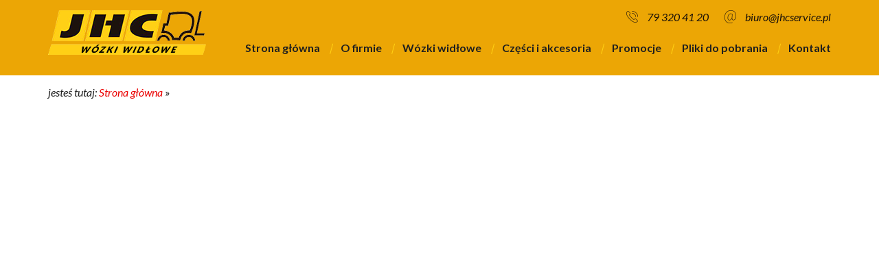

--- FILE ---
content_type: text/html; charset=UTF-8
request_url: http://www.jhcservice.pl/?attachment_id=117
body_size: 5409
content:
<!DOCTYPE html>
<html lang="pl">
<head>
    <title>
                oferta4 |    </title>

    <meta http-equiv="Content-Type" content="text/html; charset=UTF-8" >
    <meta name="viewport" content="width=device-width, initial-scale=1.0">
<meta name="google-site-verification" content="cdH4sZx7unR0n9aZ7D1s3V9uxxiJqLCFzCJwAdun1Xo" />
    <!-- HTML5 Shim and Respond.js IE8 support of HTML5 elements and media queries -->
    <!-- WARNING: Respond.js doesn't work if you view the page via file:// -->
    <!--[if lt IE 9]>
    <script src="https://oss.maxcdn.com/libs/html5shiv/3.7.0/html5shiv.js"></script>
    <script src="https://oss.maxcdn.com/libs/respond.js/1.4.2/respond.min.js"></script>
    <![endif]-->

    <meta name='robots' content='index, follow, max-video-preview:-1, max-snippet:-1, max-image-preview:large' />

	<!-- This site is optimized with the Yoast SEO plugin v16.0.2 - https://yoast.com/wordpress/plugins/seo/ -->
	<link rel="canonical" href="http://www.jhcservice.pl/wp-content/uploads/2016/08/oferta4.png" />
	<meta property="og:locale" content="pl_PL" />
	<meta property="og:type" content="article" />
	<meta property="og:title" content="oferta4 |" />
	<meta property="og:url" content="http://www.jhcservice.pl/wp-content/uploads/2016/08/oferta4.png" />
	<meta property="og:image" content="http://www.jhcservice.pl/wp-content/uploads/2016/08/oferta4.png" />
	<meta property="og:image:width" content="127" />
	<meta property="og:image:height" content="110" />
	<meta name="twitter:card" content="summary" />
	<script type="application/ld+json" class="yoast-schema-graph">{"@context":"https://schema.org","@graph":[{"@type":"WebSite","@id":"http://www.jhcservice.pl/#website","url":"http://www.jhcservice.pl/","name":"","description":"","potentialAction":[{"@type":"SearchAction","target":"http://www.jhcservice.pl/?s={search_term_string}","query-input":"required name=search_term_string"}],"inLanguage":"pl-PL"},{"@type":"WebPage","@id":"http://www.jhcservice.pl/wp-content/uploads/2016/08/oferta4.png#webpage","url":"http://www.jhcservice.pl/wp-content/uploads/2016/08/oferta4.png","name":"oferta4 |","isPartOf":{"@id":"http://www.jhcservice.pl/#website"},"datePublished":"2016-09-01T11:13:50+00:00","dateModified":"2016-09-01T11:13:50+00:00","breadcrumb":{"@id":"http://www.jhcservice.pl/wp-content/uploads/2016/08/oferta4.png#breadcrumb"},"inLanguage":"pl-PL","potentialAction":[{"@type":"ReadAction","target":["http://www.jhcservice.pl/wp-content/uploads/2016/08/oferta4.png"]}]},{"@type":"BreadcrumbList","@id":"http://www.jhcservice.pl/wp-content/uploads/2016/08/oferta4.png#breadcrumb","itemListElement":[{"@type":"ListItem","position":1,"item":{"@type":"WebPage","@id":"http://www.jhcservice.pl/","url":"http://www.jhcservice.pl/","name":"Strona g\u0142\u00f3wna"}},{"@type":"ListItem","position":2,"item":{"@type":"WebPage","@id":"http://www.jhcservice.pl/?p=56","url":"http://www.jhcservice.pl/?p=56","name":"Oferta"}},{"@type":"ListItem","position":3,"item":{"@type":"WebPage","@id":"http://www.jhcservice.pl/wp-content/uploads/2016/08/oferta4.png","url":"http://www.jhcservice.pl/wp-content/uploads/2016/08/oferta4.png","name":"oferta4"}}]}]}</script>
	<!-- / Yoast SEO plugin. -->


<link rel='dns-prefetch' href='//maps.google.com' />
<link rel='dns-prefetch' href='//www.google.com' />
<link rel='dns-prefetch' href='//s.w.org' />
<link rel="alternate" type="application/rss+xml" title=" &raquo; oferta4 Kanał z komentarzami" href="http://www.jhcservice.pl/?attachment_id=117/feed/" />
		<script type="text/javascript">
			window._wpemojiSettings = {"baseUrl":"https:\/\/s.w.org\/images\/core\/emoji\/13.0.1\/72x72\/","ext":".png","svgUrl":"https:\/\/s.w.org\/images\/core\/emoji\/13.0.1\/svg\/","svgExt":".svg","source":{"concatemoji":"http:\/\/www.jhcservice.pl\/wp-includes\/js\/wp-emoji-release.min.js?ver=5.7.14"}};
			!function(e,a,t){var n,r,o,i=a.createElement("canvas"),p=i.getContext&&i.getContext("2d");function s(e,t){var a=String.fromCharCode;p.clearRect(0,0,i.width,i.height),p.fillText(a.apply(this,e),0,0);e=i.toDataURL();return p.clearRect(0,0,i.width,i.height),p.fillText(a.apply(this,t),0,0),e===i.toDataURL()}function c(e){var t=a.createElement("script");t.src=e,t.defer=t.type="text/javascript",a.getElementsByTagName("head")[0].appendChild(t)}for(o=Array("flag","emoji"),t.supports={everything:!0,everythingExceptFlag:!0},r=0;r<o.length;r++)t.supports[o[r]]=function(e){if(!p||!p.fillText)return!1;switch(p.textBaseline="top",p.font="600 32px Arial",e){case"flag":return s([127987,65039,8205,9895,65039],[127987,65039,8203,9895,65039])?!1:!s([55356,56826,55356,56819],[55356,56826,8203,55356,56819])&&!s([55356,57332,56128,56423,56128,56418,56128,56421,56128,56430,56128,56423,56128,56447],[55356,57332,8203,56128,56423,8203,56128,56418,8203,56128,56421,8203,56128,56430,8203,56128,56423,8203,56128,56447]);case"emoji":return!s([55357,56424,8205,55356,57212],[55357,56424,8203,55356,57212])}return!1}(o[r]),t.supports.everything=t.supports.everything&&t.supports[o[r]],"flag"!==o[r]&&(t.supports.everythingExceptFlag=t.supports.everythingExceptFlag&&t.supports[o[r]]);t.supports.everythingExceptFlag=t.supports.everythingExceptFlag&&!t.supports.flag,t.DOMReady=!1,t.readyCallback=function(){t.DOMReady=!0},t.supports.everything||(n=function(){t.readyCallback()},a.addEventListener?(a.addEventListener("DOMContentLoaded",n,!1),e.addEventListener("load",n,!1)):(e.attachEvent("onload",n),a.attachEvent("onreadystatechange",function(){"complete"===a.readyState&&t.readyCallback()})),(n=t.source||{}).concatemoji?c(n.concatemoji):n.wpemoji&&n.twemoji&&(c(n.twemoji),c(n.wpemoji)))}(window,document,window._wpemojiSettings);
		</script>
		<style type="text/css">
img.wp-smiley,
img.emoji {
	display: inline !important;
	border: none !important;
	box-shadow: none !important;
	height: 1em !important;
	width: 1em !important;
	margin: 0 .07em !important;
	vertical-align: -0.1em !important;
	background: none !important;
	padding: 0 !important;
}
</style>
	<link rel='stylesheet' id='wp-block-library-css'  href='http://www.jhcservice.pl/wp-includes/css/dist/block-library/style.min.css?ver=5.7.14' type='text/css' media='all' />
<link rel='stylesheet' id='contact-form-7-css'  href='http://www.jhcservice.pl/wp-content/plugins/contact-form-7/includes/css/styles.css?ver=5.4' type='text/css' media='all' />
<link rel='stylesheet' id='wbcvpb_icons_typicons-css'  href='http://www.jhcservice.pl/wp-content/plugins/wb-creator-vpb/assets/frontend/css/fonts/typicons/typicons.css?ver=1.0.0' type='text/css' media='all' />
<link rel='stylesheet' id='wbcvpb_icons_whhg-css'  href='http://www.jhcservice.pl/wp-content/plugins/wb-creator-vpb/assets/frontend/css/fonts/whhg/whhg.css?ver=1.0.0' type='text/css' media='all' />
<link rel='stylesheet' id='wbcvpb_icons_big_mug-css'  href='http://www.jhcservice.pl/wp-content/plugins/wb-creator-vpb/assets/frontend/css/fonts/big_mug/big_mug.css?ver=1.0.0' type='text/css' media='all' />
<link rel='stylesheet' id='wbcvpb_icons_elegant-css'  href='http://www.jhcservice.pl/wp-content/plugins/wb-creator-vpb/assets/frontend/css/fonts/elegant/elegant.css?ver=1.0.0' type='text/css' media='all' />
<link rel='stylesheet' id='wbcvpb_icons_entypo-css'  href='http://www.jhcservice.pl/wp-content/plugins/wb-creator-vpb/assets/frontend/css/fonts/entypo/entypo.css?ver=1.0.0' type='text/css' media='all' />
<link rel='stylesheet' id='wbcvpb_icons_font_awesome-css'  href='http://www.jhcservice.pl/wp-content/plugins/wb-creator-vpb/assets/frontend/css/fonts/font_awesome/font_awesome.css?ver=1.0.0' type='text/css' media='all' />
<link rel='stylesheet' id='wbcvpb_icons_google_material-css'  href='http://www.jhcservice.pl/wp-content/plugins/wb-creator-vpb/assets/frontend/css/fonts/google_material/google_material.css?ver=1.0.0' type='text/css' media='all' />
<link rel='stylesheet' id='wbcvpb_icons_icomoon-css'  href='http://www.jhcservice.pl/wp-content/plugins/wb-creator-vpb/assets/frontend/css/fonts/icomoon/icomoon.css?ver=1.0.0' type='text/css' media='all' />
<link rel='stylesheet' id='wbcvpb_icons_ionicon-css'  href='http://www.jhcservice.pl/wp-content/plugins/wb-creator-vpb/assets/frontend/css/fonts/ionicon/ionicon.css?ver=1.0.0' type='text/css' media='all' />
<link rel='stylesheet' id='mediaelement-css'  href='http://www.jhcservice.pl/wp-includes/js/mediaelement/mediaelementplayer-legacy.min.css?ver=4.2.16' type='text/css' media='all' />
<link rel='stylesheet' id='wp-mediaelement-css'  href='http://www.jhcservice.pl/wp-includes/js/mediaelement/wp-mediaelement.min.css?ver=5.7.14' type='text/css' media='all' />
<link rel='stylesheet' id='wbcvpb_scripts-css'  href='http://www.jhcservice.pl/wp-content/plugins/wb-creator-vpb/assets/frontend/css/scripts.css?ver=1.0.0' type='text/css' media='all' />
<link rel='stylesheet' id='wbcvpb-css'  href='http://www.jhcservice.pl/wp-content/plugins/wb-creator-vpb/assets/frontend/css/themes/default.css?ver=1.0.0' type='text/css' media='all' />
<link rel='stylesheet' id='bootstrap-css'  href='http://www.jhcservice.pl/wp-content/plugins/wb-creator-vpb/assets/frontend/bootstrap/css/bootstrap.css?ver=1.0.0' type='text/css' media='all' />
<link rel='stylesheet' id='slick-css'  href='http://www.jhcservice.pl/wp-content/plugins/wb-creator-vpb/assets/frontend/css/slick.css?ver=1.0.0' type='text/css' media='all' />
<link rel='stylesheet' id='slicktheme-css'  href='http://www.jhcservice.pl/wp-content/plugins/wb-creator-vpb/assets/frontend/css/slick-theme.css?ver=1.0.0' type='text/css' media='all' />
<link rel='stylesheet' id='wp-pagenavi-css'  href='http://www.jhcservice.pl/wp-content/plugins/wp-pagenavi/pagenavi-css.css?ver=2.70' type='text/css' media='all' />
<link rel='stylesheet' id='fontawesome-css'  href='http://www.jhcservice.pl/wp-content/themes/jhc/assets/font-awesome/css/font-awesome.min.css?ver=5.7.14' type='text/css' media='all' />
<link rel='stylesheet' id='ui-css'  href='http://www.jhcservice.pl/wp-content/themes/jhc/assets/jquery-ui/jquery-ui.css?ver=5.7.14' type='text/css' media='all' />
<link rel='stylesheet' id='fancy-css'  href='http://www.jhcservice.pl/wp-content/themes/jhc/assets/fancybox/jquery.fancybox.css?ver=5.7.14' type='text/css' media='all' />
<link rel='stylesheet' id='animate-css'  href='http://www.jhcservice.pl/wp-content/themes/jhc/assets/css/animate.css?ver=5.7.14' type='text/css' media='all' />
<link rel='stylesheet' id='main-css'  href='http://www.jhcservice.pl/wp-content/themes/jhc/style.css?ver=5.7.14' type='text/css' media='all' />
<link rel='stylesheet' id='nextgen_widgets_style-css'  href='http://www.jhcservice.pl/wp-content/plugins/nextgen-gallery/products/photocrati_nextgen/modules/widget/static/widgets.css?ver=3.9.0' type='text/css' media='all' />
<link rel='stylesheet' id='nextgen_basic_thumbnails_style-css'  href='http://www.jhcservice.pl/wp-content/plugins/nextgen-gallery/products/photocrati_nextgen/modules/nextgen_basic_gallery/static/thumbnails/nextgen_basic_thumbnails.css?ver=3.9.0' type='text/css' media='all' />
<link rel='stylesheet' id='nextgen_basic_slideshow_style-css'  href='http://www.jhcservice.pl/wp-content/plugins/nextgen-gallery/products/photocrati_nextgen/modules/nextgen_basic_gallery/static/slideshow/ngg_basic_slideshow.css?ver=3.9.0' type='text/css' media='all' />
<script type='text/javascript' src='http://www.jhcservice.pl/wp-content/plugins/enable-jquery-migrate-helper/js/jquery/jquery-1.12.4-wp.js?ver=1.12.4-wp' id='jquery-core-js'></script>
<script type='text/javascript' src='http://www.jhcservice.pl/wp-content/plugins/enable-jquery-migrate-helper/js/jquery-migrate/jquery-migrate-1.4.1-wp.js?ver=1.4.1-wp' id='jquery-migrate-js'></script>
<link rel="https://api.w.org/" href="http://www.jhcservice.pl/wp-json/" /><link rel="alternate" type="application/json" href="http://www.jhcservice.pl/wp-json/wp/v2/media/117" /><link rel="EditURI" type="application/rsd+xml" title="RSD" href="http://www.jhcservice.pl/xmlrpc.php?rsd" />
<link rel="wlwmanifest" type="application/wlwmanifest+xml" href="http://www.jhcservice.pl/wp-includes/wlwmanifest.xml" /> 
<meta name="generator" content="WordPress 5.7.14" />
<link rel='shortlink' href='http://www.jhcservice.pl/?p=117' />
<link rel="alternate" type="application/json+oembed" href="http://www.jhcservice.pl/wp-json/oembed/1.0/embed?url=http%3A%2F%2Fwww.jhcservice.pl%2F%3Fattachment_id%3D117" />
<link rel="alternate" type="text/xml+oembed" href="http://www.jhcservice.pl/wp-json/oembed/1.0/embed?url=http%3A%2F%2Fwww.jhcservice.pl%2F%3Fattachment_id%3D117&#038;format=xml" />

        <script type="text/javascript">
            var jQueryMigrateHelperHasSentDowngrade = false;

			window.onerror = function( msg, url, line, col, error ) {
				// Break out early, do not processing if a downgrade reqeust was already sent.
				if ( jQueryMigrateHelperHasSentDowngrade ) {
					return true;
                }

				var xhr = new XMLHttpRequest();
				var nonce = '204d9bfa5b';
				var jQueryFunctions = [
					'andSelf',
					'browser',
					'live',
					'boxModel',
					'support.boxModel',
					'size',
					'swap',
					'clean',
					'sub',
                ];
				var match_pattern = /\)\.(.+?) is not a function/;
                var erroredFunction = msg.match( match_pattern );

                // If there was no matching functions, do not try to downgrade.
                if ( typeof erroredFunction !== 'object' || typeof erroredFunction[1] === "undefined" || -1 === jQueryFunctions.indexOf( erroredFunction[1] ) ) {
                    return true;
                }

                // Set that we've now attempted a downgrade request.
                jQueryMigrateHelperHasSentDowngrade = true;

				xhr.open( 'POST', 'http://www.jhcservice.pl/wp-admin/admin-ajax.php' );
				xhr.setRequestHeader( 'Content-Type', 'application/x-www-form-urlencoded' );
				xhr.onload = function () {
					var response,
                        reload = false;

					if ( 200 === xhr.status ) {
                        try {
                        	response = JSON.parse( xhr.response );

                        	reload = response.data.reload;
                        } catch ( e ) {
                        	reload = false;
                        }
                    }

					// Automatically reload the page if a deprecation caused an automatic downgrade, ensure visitors get the best possible experience.
					if ( reload ) {
						location.reload();
                    }
				};

				xhr.send( encodeURI( 'action=jquery-migrate-downgrade-version&_wpnonce=' + nonce ) );

				// Suppress error alerts in older browsers
				return true;
			}
        </script>

		<style type="text/css">.recentcomments a{display:inline !important;padding:0 !important;margin:0 !important;}</style>    
    <script type="text/javascript">
  (function(i,s,o,g,r,a,m){i['GoogleAnalyticsObject']=r;i[r]=i[r]||function(){
  (i[r].q=i[r].q||[]).push(arguments)},i[r].l=1*new Date();a=s.createElement(o),
  m=s.getElementsByTagName(o)[0];a.async=1;a.src=g;m.parentNode.insertBefore(a,m)
  })(window,document,'script','//www.google-analytics.com/analytics.js','ga');

  ga('create', 'UA-67976661-1', 'auto');
  ga('require', 'displayfeatures');
  ga('send', 'pageview');

</script></head>
<body id="rest">
<div class="wrapp">
    <div id="header" class="menu-container clearfix">
        <div class="container">
            <nav class="navbar navbar-default">
                <div class="navbar-header">
                    <button type="button" class="navbar-toggle collapsed" data-toggle="collapse" data-target="#navbar-top" aria-expanded="false" aria-controls="navbar">
                        <span class="sr-only">Toggle navigation</span>
                        <span class="icon-bar"></span>
                        <span class="icon-bar"></span>
                        <span class="icon-bar"></span>
                    </button>
                    <a class="navbar-brand " id="logo-top" href="http://www.jhcservice.pl">
                        <img class="img-responsive" style="vertical-align:middle;" src="http://www.jhcservice.pl/wp-content/themes/jhc/images/logo.png">
                    </a>
                </div>

                <div id="top-info">
                    <span class="phone">79 320 41 20 </span><span class="email">biuro@jhcservice.pl</span>                </div>

                <div id="top-nav">
                    <div id="navbar-top" class="navbar-collapse collapse"><ul id="top-menu" class="nav navbar-nav navbar-right"><li id="menu-item-30" class="menu-item menu-item-type-post_type menu-item-object-page menu-item-home menu-item-30"><a title="Strona główna" href="http://www.jhcservice.pl/"><span>Strona główna</span></a></li>
<li id="menu-item-31" class="menu-item menu-item-type-post_type menu-item-object-page menu-item-31"><a title="O firmie" href="http://www.jhcservice.pl/o-firmie/"><span>O firmie</span></a></li>
<li id="menu-item-32" class="menu-item menu-item-type-post_type menu-item-object-page menu-item-has-children menu-item-32 dropdown"><a title="Wózki widłowe" href="http://www.jhcservice.pl/wozki-widlowe/" data-toggle="dropdown" class="dropdown-toggle" aria-haspopup="true"><span>Wózki widłowe</span></a>
<div role="menu" data-dropdown-in="fadeIn" data-dropdown-out="fadeOut" class="sub dropdown-menu"><ul>
	<li id="menu-item-108" class="menu-item menu-item-type-post_type menu-item-object-page menu-item-108"><a title="Używane" href="http://www.jhcservice.pl/wozki-widlowe/uzywane/"><span>Używane</span></a></li>
	<li id="menu-item-109" class="menu-item menu-item-type-post_type menu-item-object-page menu-item-109"><a title="Nowe" href="http://www.jhcservice.pl/wozki-widlowe/nowe/"><span>Nowe</span></a></li>
	<li id="menu-item-110" class="menu-item menu-item-type-post_type menu-item-object-page menu-item-110"><a title="Paletowe" href="http://www.jhcservice.pl/wozki-widlowe/paletowe/"><span>Paletowe</span></a></li>
	<li id="menu-item-111" class="menu-item menu-item-type-post_type menu-item-object-page menu-item-111"><a title="Wynajem" href="http://www.jhcservice.pl/wozki-widlowe/wynajem/"><span>Wynajem</span></a></li>
</ul></div>
</li>
<li id="menu-item-112" class="menu-item menu-item-type-post_type menu-item-object-page menu-item-has-children menu-item-112 dropdown"><a title="Części i akcesoria" href="http://www.jhcservice.pl/czesci-i-akcesoria/" data-toggle="dropdown" class="dropdown-toggle" aria-haspopup="true"><span>Części i akcesoria</span></a>
<div role="menu" data-dropdown-in="fadeIn" data-dropdown-out="fadeOut" class="sub dropdown-menu"><ul>
	<li id="menu-item-127" class="menu-item menu-item-type-post_type menu-item-object-page menu-item-127"><a title="Części" href="http://www.jhcservice.pl/czesci-i-akcesoria/czesci/"><span>Części</span></a></li>
	<li id="menu-item-128" class="menu-item menu-item-type-post_type menu-item-object-page menu-item-128"><a title="Opony" href="http://www.jhcservice.pl/czesci-i-akcesoria/opony/"><span>Opony</span></a></li>
	<li id="menu-item-130" class="menu-item menu-item-type-post_type menu-item-object-page menu-item-130"><a title="Osprzęt" href="http://www.jhcservice.pl/czesci-i-akcesoria/osprzet/"><span>Osprzęt</span></a></li>
	<li id="menu-item-129" class="menu-item menu-item-type-post_type menu-item-object-page menu-item-129"><a title="Regały" href="http://www.jhcservice.pl/czesci-i-akcesoria/regaly/"><span>Regały</span></a></li>
</ul></div>
</li>
<li id="menu-item-113" class="menu-item menu-item-type-post_type menu-item-object-page menu-item-has-children menu-item-113 dropdown"><a title="Promocje" href="http://www.jhcservice.pl/promocje/" data-toggle="dropdown" class="dropdown-toggle" aria-haspopup="true"><span>Promocje</span></a>
<div role="menu" data-dropdown-in="fadeIn" data-dropdown-out="fadeOut" class="sub dropdown-menu"><ul>
	<li id="menu-item-157" class="menu-item menu-item-type-post_type menu-item-object-page menu-item-157"><a title="Części" href="http://www.jhcservice.pl/promocje/czesci/"><span>Części</span></a></li>
	<li id="menu-item-156" class="menu-item menu-item-type-post_type menu-item-object-page menu-item-156"><a title="Wózki" href="http://www.jhcservice.pl/promocje/wozki/"><span>Wózki</span></a></li>
</ul></div>
</li>
<li id="menu-item-38" class="menu-item menu-item-type-post_type menu-item-object-page menu-item-has-children menu-item-38 dropdown"><a title="Pliki do pobrania" href="http://www.jhcservice.pl/pliki-do-pobrania/" data-toggle="dropdown" class="dropdown-toggle" aria-haspopup="true"><span>Pliki do pobrania</span></a>
<div role="menu" data-dropdown-in="fadeIn" data-dropdown-out="fadeOut" class="sub dropdown-menu"><ul>
	<li id="menu-item-158" class="menu-item menu-item-type-post_type menu-item-object-page menu-item-158"><a title="Katalogi" href="http://www.jhcservice.pl/pliki-do-pobrania/katalogi/"><span>Katalogi</span></a></li>
	<li id="menu-item-159" class="menu-item menu-item-type-post_type menu-item-object-page menu-item-159"><a title="Oferty" href="http://www.jhcservice.pl/pliki-do-pobrania/oferty/"><span>Oferty</span></a></li>
	<li id="menu-item-160" class="menu-item menu-item-type-post_type menu-item-object-page menu-item-160"><a title="Przeglądy" href="http://www.jhcservice.pl/pliki-do-pobrania/przeglady/"><span>Przeglądy</span></a></li>
	<li id="menu-item-161" class="menu-item menu-item-type-post_type menu-item-object-page menu-item-161"><a title="Szkolenia BHP" href="http://www.jhcservice.pl/pliki-do-pobrania/szkolenia-bhp/"><span>Szkolenia BHP</span></a></li>
</ul></div>
</li>
<li id="menu-item-37" class="menu-item menu-item-type-post_type menu-item-object-page menu-item-37"><a title="Kontakt" href="http://www.jhcservice.pl/kontakt/"><span>Kontakt</span></a></li>
</ul></div>                </div>
            </nav>
        </div>
    </div>

    <div id="content" class="content-container">
        <div id="breadcrumbs">
            <div class="wrapper">
                <div class="row">
                    <div class="col-lg-12">
                        <div id="crumbs"><span class="here">jesteś tutaj: </span><a href="http://www.jhcservice.pl">Strona główna</a> &raquo; 

--- FILE ---
content_type: text/css
request_url: http://www.jhcservice.pl/wp-content/plugins/wb-creator-vpb/assets/frontend/css/fonts/typicons/typicons.css?ver=1.0.0
body_size: 2684
content:
@font-face {
	font-family: 'typicons';
	src:url('typicons.eot?23q3fu');
	src:url('typicons.eot?#iefix23q3fu') format('embedded-opentype'),
		url('typicons.woff?23q3fu') format('woff'),
		url('typicons.ttf?23q3fu') format('truetype'),
		url('typicons.svg?23q3fu#typicons') format('svg');
	font-weight: normal;
	font-style: normal;
}

[class^="typicons-"], [class*=" typicons-"] {
	font-family: 'typicons';
	speak: none;
	font-style: normal;
	font-weight: normal;
	font-variant: normal;
	text-transform: none;
	line-height: 1;
	-webkit-font-smoothing: antialiased;
	-moz-osx-font-smoothing: grayscale;
}

.typicons-times:before {content: "\e600";}
.typicons-tick:before {content: "\e601";}
.typicons-plus:before {content: "\e602";}
.typicons-minus:before {content: "\e603";}
.typicons-equals:before {content: "\e604";}
.typicons-divide:before {content: "\e605";}
.typicons-chevron-right:before {content: "\e606";}
.typicons-chevron-left:before {content: "\e607";}
.typicons-arrow-right-thick:before {content: "\e608";}
.typicons-arrow-left-thick:before {content: "\e609";}
.typicons-th-small:before {content: "\e60a";}
.typicons-th-menu:before {content: "\e60b";}
.typicons-th-list:before {content: "\e60c";}
.typicons-th-large:before {content: "\e60d";}
.typicons-home:before {content: "\e60e";}
.typicons-arrow-forward:before {content: "\e60f";}
.typicons-arrow-back:before {content: "\e610";}
.typicons-rss:before {content: "\e611";}
.typicons-location:before {content: "\e612";}
.typicons-link:before {content: "\e613";}
.typicons-image:before {content: "\e614";}
.typicons-arrow-up-thick:before {content: "\e615";}
.typicons-arrow-down-thick:before {content: "\e616";}
.typicons-starburst:before {content: "\e617";}
.typicons-starburst-outline:before {content: "\e618";}
.typicons-star:before {content: "\e619";}
.typicons-flow-children:before {content: "\e61a";}
.typicons-export:before {content: "\e61b";}
.typicons-delete:before {content: "\e61c";}
.typicons-delete-outline:before {content: "\e61d";}
.typicons-cloud-storage:before {content: "\e61e";}
.typicons-wi-fi:before {content: "\e61f";}
.typicons-heart:before {content: "\e620";}
.typicons-flash:before {content: "\e621";}
.typicons-cancel:before {content: "\e622";}
.typicons-backspace:before {content: "\e623";}
.typicons-attachment:before {content: "\e624";}
.typicons-arrow-move:before {content: "\e625";}
.typicons-warning:before {content: "\e626";}
.typicons-user:before {content: "\e627";}
.typicons-radar:before {content: "\e628";}
.typicons-lock-open:before {content: "\e629";}
.typicons-lock-closed:before {content: "\e62a";}
.typicons-location-arrow:before {content: "\e62b";}
.typicons-info:before {content: "\e62c";}
.typicons-user-delete:before {content: "\e62d";}
.typicons-user-add:before {content: "\e62e";}
.typicons-media-pause:before {content: "\e62f";}
.typicons-group:before {content: "\e630";}
.typicons-chart-pie:before {content: "\e631";}
.typicons-chart-line:before {content: "\e632";}
.typicons-chart-bar:before {content: "\e633";}
.typicons-chart-area:before {content: "\e634";}
.typicons-video:before {content: "\e635";}
.typicons-point-of-interest:before {content: "\e636";}
.typicons-infinity:before {content: "\e637";}
.typicons-globe:before {content: "\e638";}
.typicons-eye:before {content: "\e639";}
.typicons-cog:before {content: "\e63a";}
.typicons-camera:before {content: "\e63b";}
.typicons-upload:before {content: "\e63c";}
.typicons-scissors:before {content: "\e63d";}
.typicons-refresh:before {content: "\e63e";}
.typicons-pin:before {content: "\e63f";}
.typicons-key:before {content: "\e640";}
.typicons-info-large:before {content: "\e641";}
.typicons-eject:before {content: "\e642";}
.typicons-download:before {content: "\e643";}
.typicons-zoom:before {content: "\e644";}
.typicons-zoom-out:before {content: "\e645";}
.typicons-zoom-in:before {content: "\e646";}
.typicons-sort-numerically:before {content: "\e647";}
.typicons-sort-alphabetically:before {content: "\e648";}
.typicons-input-checked:before {content: "\e649";}
.typicons-calender:before {content: "\e64a";}
.typicons-world:before {content: "\e64b";}
.typicons-notes:before {content: "\e64c";}
.typicons-code:before {content: "\e64d";}
.typicons-arrow-sync:before {content: "\e64e";}
.typicons-arrow-shuffle:before {content: "\e64f";}
.typicons-arrow-repeat:before {content: "\e650";}
.typicons-arrow-minimise:before {content: "\e651";}
.typicons-arrow-maximise:before {content: "\e652";}
.typicons-arrow-loop:before {content: "\e653";}
.typicons-anchor:before {content: "\e654";}
.typicons-spanner:before {content: "\e655";}
.typicons-puzzle:before {content: "\e656";}
.typicons-power:before {content: "\e657";}
.typicons-plane:before {content: "\e658";}
.typicons-pi:before {content: "\e659";}
.typicons-phone:before {content: "\e65a";}
.typicons-microphone:before {content: "\e65b";}
.typicons-media-rewind:before {content: "\e65c";}
.typicons-flag:before {content: "\e65d";}
.typicons-adjust-brightness:before {content: "\e65e";}
.typicons-waves:before {content: "\e65f";}
.typicons-social-twitter:before {content: "\e660";}
.typicons-social-facebook:before {content: "\e661";}
.typicons-social-dribbble:before {content: "\e662";}
.typicons-media-stop:before {content: "\e663";}
.typicons-media-record:before {content: "\e664";}
.typicons-media-play:before {content: "\e665";}
.typicons-media-fast-forward:before {content: "\e666";}
.typicons-media-eject:before {content: "\e667";}
.typicons-social-vimeo:before {content: "\e668";}
.typicons-social-tumbler:before {content: "\e669";}
.typicons-social-skype:before {content: "\e66a";}
.typicons-social-pinterest:before {content: "\e66b";}
.typicons-social-linkedin:before {content: "\e66c";}
.typicons-social-last-fm:before {content: "\e66d";}
.typicons-social-github:before {content: "\e66e";}
.typicons-social-flickr:before {content: "\e66f";}
.typicons-at:before {content: "\e670";}
.typicons-times-outline:before {content: "\e671";}
.typicons-plus-outline:before {content: "\e672";}
.typicons-minus-outline:before {content: "\e673";}
.typicons-tick-outline:before {content: "\e674";}
.typicons-th-large-outline:before {content: "\e675";}
.typicons-equals-outline:before {content: "\e676";}
.typicons-divide-outline:before {content: "\e677";}
.typicons-chevron-right-outline:before {content: "\e678";}
.typicons-chevron-left-outline:before {content: "\e679";}
.typicons-arrow-right-outline:before {content: "\e67a";}
.typicons-arrow-left-outline:before {content: "\e67b";}
.typicons-th-small-outline:before {content: "\e67c";}
.typicons-th-menu-outline:before {content: "\e67d";}
.typicons-th-list-outline:before {content: "\e67e";}
.typicons-news:before {content: "\e67f";}
.typicons-home-outline:before {content: "\e680";}
.typicons-arrow-up-outline:before {content: "\e681";}
.typicons-arrow-forward-outline:before {content: "\e682";}
.typicons-arrow-down-outline:before {content: "\e683";}
.typicons-arrow-back-outline:before {content: "\e684";}
.typicons-trash:before {content: "\e685";}
.typicons-rss-outline:before {content: "\e686";}
.typicons-message:before {content: "\e687";}
.typicons-location-outline:before {content: "\e688";}
.typicons-link-outline:before {content: "\e689";}
.typicons-image-outline:before {content: "\e68a";}
.typicons-export-outline:before {content: "\e68b";}
.typicons-cross:before {content: "\e68c";}
.typicons-wi-fi-outline:before {content: "\e68d";}
.typicons-star-outline:before {content: "\e68e";}
.typicons-media-pause-outline:before {content: "\e68f";}
.typicons-mail:before {content: "\e690";}
.typicons-heart-outline:before {content: "\e691";}
.typicons-flash-outline:before {content: "\e692";}
.typicons-cancel-outline:before {content: "\e693";}
.typicons-beaker:before {content: "\e694";}
.typicons-arrow-move-outline:before {content: "\e695";}
.typicons-watch:before {content: "\e696";}
.typicons-warning-outline:before {content: "\e697";}
.typicons-time:before {content: "\e698";}
.typicons-radar-outline:before {content: "\e699";}
.typicons-lock-open-outline:before {content: "\e69a";}
.typicons-location-arrow-outline:before {content: "\e69b";}
.typicons-info-outline:before {content: "\e69c";}
.typicons-backspace-outline:before {content: "\e69d";}
.typicons-attachment-outline:before {content: "\e69e";}
.typicons-user-outline:before {content: "\e69f";}
.typicons-user-delete-outline:before {content: "\e6a0";}
.typicons-user-add-outline:before {content: "\e6a1";}
.typicons-lock-closed-outline:before {content: "\e6a2";}
.typicons-group-outline:before {content: "\e6a3";}
.typicons-chart-pie-outline:before {content: "\e6a4";}
.typicons-chart-line-outline:before {content: "\e6a5";}
.typicons-chart-bar-outline:before {content: "\e6a6";}
.typicons-chart-area-outline:before {content: "\e6a7";}
.typicons-video-outline:before {content: "\e6a8";}
.typicons-point-of-interest-outline:before {content: "\e6a9";}
.typicons-map:before {content: "\e6aa";}
.typicons-key-outline:before {content: "\e6ab";}
.typicons-infinity-outline:before {content: "\e6ac";}
.typicons-globe-outline:before {content: "\e6ad";}
.typicons-eye-outline:before {content: "\e6ae";}
.typicons-cog-outline:before {content: "\e6af";}
.typicons-camera-outline:before {content: "\e6b0";}
.typicons-upload-outline:before {content: "\e6b1";}
.typicons-support:before {content: "\e6b2";}
.typicons-scissors-outline:before {content: "\e6b3";}
.typicons-refresh-outline:before {content: "\e6b4";}
.typicons-info-large-outline:before {content: "\e6b5";}
.typicons-eject-outline:before {content: "\e6b6";}
.typicons-download-outline:before {content: "\e6b7";}
.typicons-battery-mid:before {content: "\e6b8";}
.typicons-battery-low:before {content: "\e6b9";}
.typicons-battery-high:before {content: "\e6ba";}
.typicons-zoom-outline:before {content: "\e6bb";}
.typicons-zoom-out-outline:before {content: "\e6bc";}
.typicons-zoom-in-outline:before {content: "\e6bd";}
.typicons-tag:before {content: "\e6be";}
.typicons-tabs-outline:before {content: "\e6bf";}
.typicons-pin-outline:before {content: "\e6c0";}
.typicons-message-typing:before {content: "\e6c1";}
.typicons-directions:before {content: "\e6c2";}
.typicons-battery-full:before {content: "\e6c3";}
.typicons-battery-charge:before {content: "\e6c4";}
.typicons-pipette:before {content: "\e6c5";}
.typicons-pencil:before {content: "\e6c6";}
.typicons-folder:before {content: "\e6c7";}
.typicons-folder-delete:before {content: "\e6c8";}
.typicons-folder-add:before {content: "\e6c9";}
.typicons-edit:before {content: "\e6ca";}
.typicons-document:before {content: "\e6cb";}
.typicons-document-delete:before {content: "\e6cc";}
.typicons-document-add:before {content: "\e6cd";}
.typicons-brush:before {content: "\e6ce";}
.typicons-thumbs-up:before {content: "\e6cf";}
.typicons-thumbs-down:before {content: "\e6d0";}
.typicons-pen:before {content: "\e6d1";}
.typicons-sort-numerically-outline:before {content: "\e6d2";}
.typicons-sort-alphabetically-outline:before {content: "\e6d3";}
.typicons-social-last-fm-circular:before {content: "\e6d4";}
.typicons-social-github-circular:before {content: "\e6d5";}
.typicons-compass:before {content: "\e6d6";}
.typicons-bookmark:before {content: "\e6d7";}
.typicons-input-checked-outline:before {content: "\e6d8";}
.typicons-code-outline:before {content: "\e6d9";}
.typicons-calender-outline:before {content: "\e6da";}
.typicons-business-card:before {content: "\e6db";}
.typicons-arrow-up:before {content: "\e6dc";}
.typicons-arrow-sync-outline:before {content: "\e6dd";}
.typicons-arrow-right:before {content: "\e6de";}
.typicons-arrow-repeat-outline:before {content: "\e6df";}
.typicons-arrow-loop-outline:before {content: "\e6e0";}
.typicons-arrow-left:before {content: "\e6e1";}
.typicons-flow-switch:before {content: "\e6e2";}
.typicons-flow-parallel:before {content: "\e6e3";}
.typicons-flow-merge:before {content: "\e6e4";}
.typicons-document-text:before {content: "\e6e5";}
.typicons-clipboard:before {content: "\e6e6";}
.typicons-calculator:before {content: "\e6e7";}
.typicons-arrow-minimise-outline:before {content: "\e6e8";}
.typicons-arrow-maximise-outline:before {content: "\e6e9";}
.typicons-arrow-down:before {content: "\e6ea";}
.typicons-gift:before {content: "\e6eb";}
.typicons-film:before {content: "\e6ec";}
.typicons-database:before {content: "\e6ed";}
.typicons-bell:before {content: "\e6ee";}
.typicons-anchor-outline:before {content: "\e6ef";}
.typicons-adjust-contrast:before {content: "\e6f0";}
.typicons-world-outline:before {content: "\e6f1";}
.typicons-shopping-bag:before {content: "\e6f2";}
.typicons-power-outline:before {content: "\e6f3";}
.typicons-notes-outline:before {content: "\e6f4";}
.typicons-device-tablet:before {content: "\e6f5";}
.typicons-device-phone:before {content: "\e6f6";}
.typicons-device-laptop:before {content: "\e6f7";}
.typicons-device-desktop:before {content: "\e6f8";}
.typicons-briefcase:before {content: "\e6f9";}
.typicons-stopwatch:before {content: "\e6fa";}
.typicons-spanner-outline:before {content: "\e6fb";}
.typicons-puzzle-outline:before {content: "\e6fc";}
.typicons-printer:before {content: "\e6fd";}
.typicons-pi-outline:before {content: "\e6fe";}
.typicons-lightbulb:before {content: "\e6ff";}
.typicons-flag-outline:before {content: "\e700";}
.typicons-contacts:before {content: "\e701";}
.typicons-archive:before {content: "\e702";}
.typicons-weather-stormy:before {content: "\e703";}
.typicons-weather-shower:before {content: "\e704";}
.typicons-weather-partly-sunny:before {content: "\e705";}
.typicons-weather-downpour:before {content: "\e706";}
.typicons-weather-cloudy:before {content: "\e707";}
.typicons-plane-outline:before {content: "\e708";}
.typicons-phone-outline:before {content: "\e709";}
.typicons-microphone-outline:before {content: "\e70a";}
.typicons-weather-windy:before {content: "\e70b";}
.typicons-weather-windy-cloudy:before {content: "\e70c";}
.typicons-weather-sunny:before {content: "\e70d";}
.typicons-weather-snow:before {content: "\e70e";}
.typicons-weather-night:before {content: "\e70f";}
.typicons-media-stop-outline:before {content: "\e710";}
.typicons-media-rewind-outline:before {content: "\e711";}
.typicons-media-record-outline:before {content: "\e712";}
.typicons-media-play-outline:before {content: "\e713";}
.typicons-media-fast-forward-outline:before {content: "\e714";}
.typicons-media-eject-outline:before {content: "\e715";}
.typicons-wine:before {content: "\e716";}
.typicons-waves-outline:before {content: "\e717";}
.typicons-ticket:before {content: "\e718";}
.typicons-tags:before {content: "\e719";}
.typicons-plug:before {content: "\e71a";}
.typicons-headphones:before {content: "\e71b";}
.typicons-credit-card:before {content: "\e71c";}
.typicons-coffee:before {content: "\e71d";}
.typicons-book:before {content: "\e71e";}
.typicons-beer:before {content: "\e71f";}
.typicons-volume:before {content: "\e720";}
.typicons-volume-up:before {content: "\e721";}
.typicons-volume-mute:before {content: "\e722";}
.typicons-volume-down:before {content: "\e723";}
.typicons-social-vimeo-circular:before {content: "\e724";}
.typicons-social-twitter-circular:before {content: "\e725";}
.typicons-social-pinterest-circular:before {content: "\e726";}
.typicons-social-linkedin-circular:before {content: "\e727";}
.typicons-social-facebook-circular:before {content: "\e728";}
.typicons-social-dribbble-circular:before {content: "\e729";}
.typicons-tree:before {content: "\e72a";}
.typicons-thermometer:before {content: "\e72b";}
.typicons-social-tumbler-circular:before {content: "\e72c";}
.typicons-social-skype-outline:before {content: "\e72d";}
.typicons-social-flickr-circular:before {content: "\e72e";}
.typicons-social-at-circular:before {content: "\e72f";}
.typicons-shopping-cart:before {content: "\e730";}
.typicons-messages:before {content: "\e731";}
.typicons-leaf:before {content: "\e732";}
.typicons-feather:before {content: "\e733";}

--- FILE ---
content_type: text/css
request_url: http://www.jhcservice.pl/wp-content/plugins/wb-creator-vpb/assets/frontend/css/fonts/big_mug/big_mug.css?ver=1.0.0
body_size: 1693
content:
@font-face {
	font-family: 'big_mug';
	src:url('big_mug.eot?-d3g4hw');
	src:url('big_mug.eot?#iefix-d3g4hw') format('embedded-opentype'),
		url('big_mug.woff?-d3g4hw') format('woff'),
		url('big_mug.ttf?-d3g4hw') format('truetype'),
		url('big_mug.svg?-d3g4hw#big_mug') format('svg');
	font-weight: normal;
	font-style: normal;
}

[class^="bm-"], [class*=" bm-"] {
	top: 1px;
	position: relative;
	font-family: 'big_mug';
	speak: none;
	font-style: normal;
	font-weight: normal;
	font-variant: normal;
	text-transform: none;
	line-height: 1;
	-webkit-font-smoothing: antialiased;
	-moz-osx-font-smoothing: grayscale;
}

.bm-add-1:before {content:"\e800";}
.bm-add-2:before {content:"\e801";}
.bm-add:before {content:"\e802";}
.bm-airplane:before {content:"\e803";}
.bm-alarm:before {content:"\e804";}
.bm-arrow:before {content:"\e805";}
.bm-attach:before {content:"\e806";}
.bm-attachment:before {content:"\e807";}
.bm-audio:before {content:"\e808";}
.bm-back-1:before {content:"\e809";}
.bm-back:before {content:"\e80a";}
.bm-big:before {content:"\e80b";}
.bm-book:before {content:"\e80c";}
.bm-bookmark:before {content:"\e80d";}
.bm-bottle:before {content:"\e80e";}
.bm-button:before {content:"\e80f";}
.bm-buttons:before {content:"\e810";}
.bm-cellphone:before {content:"\e811";}
.bm-cellular:before {content:"\e812";}
.bm-center:before {content:"\e813";}
.bm-chat-1:before {content:"\e814";}
.bm-chat:before {content:"\e815";}
.bm-checkmark-2:before {content:"\e816";}
.bm-checkmark:before {content:"\e817";}
.bm-checkmark-1:before {content:"\e818";}
.bm-circular-2:before {content:"\e819";}
.bm-circular-3:before {content:"\e81a";}
.bm-circular:before {content:"\e81b";}
.bm-circular-1:before {content:"\e81c";}
.bm-clipboard:before {content:"\e81d";}
.bm-close:before {content:"\e81e";}
.bm-cloud:before {content:"\e81f";}
.bm-cloud-1:before {content:"\e820";}
.bm-cocktail:before {content:"\e821";}
.bm-code:before {content:"\e822";}
.bm-collapse:before {content:"\e823";}
.bm-comment:before {content:"\e824";}
.bm-compass:before {content:"\e825";}
.bm-contract:before {content:"\e826";}
.bm-copy:before {content:"\e827";}
.bm-crescent:before {content:"\e828";}
.bm-cropping:before {content:"\e829";}
.bm-cross-1:before {content:"\e82a";}
.bm-cross:before {content:"\e82b";}
.bm-cube:before {content:"\e82c";}
.bm-double-1:before {content:"\e82d";}
.bm-double-2:before {content:"\e82e";}
.bm-double:before {content:"\e82f";}
.bm-down-1:before {content:"\e830";}
.bm-down-3:before {content:"\e831";}
.bm-down-4:before {content:"\e832";}
.bm-down:before {content:"\e833";}
.bm-down-2:before {content:"\e834";}
.bm-download-3:before {content:"\e835";}
.bm-download-4:before {content:"\e836";}
.bm-download:before {content:"\e837";}
.bm-download-1:before {content:"\e838";}
.bm-download-2:before {content:"\e839";}
.bm-electrical:before {content:"\e83a";}
.bm-electronic:before {content:"\e83b";}
.bm-email-1:before {content:"\e83c";}
.bm-email:before {content:"\e83d";}
.bm-equalization:before {content:"\e83e";}
.bm-equalizer:before {content:"\e83f";}
.bm-event:before {content:"\e840";}
.bm-expand:before {content:"\e841";}
.bm-expanding:before {content:"\e842";}
.bm-fast:before {content:"\e843";}
.bm-favourites:before {content:"\e844";}
.bm-file-1:before {content:"\e845";}
.bm-file:before {content:"\e846";}
.bm-film:before {content:"\e847";}
.bm-flag:before {content:"\e848";}
.bm-fog:before {content:"\e849";}
.bm-foggy:before {content:"\e84a";}
.bm-folder:before {content:"\e84b";}
.bm-fork:before {content:"\e84c";}
.bm-four:before {content:"\e84d";}
.bm-full:before {content:"\e84e";}
.bm-games:before {content:"\e84f";}
.bm-gear:before {content:"\e850";}
.bm-giftbox:before {content:"\e851";}
.bm-graphical:before {content:"\e852";}
.bm-headphones:before {content:"\e853";}
.bm-hot:before {content:"\e854";}
.bm-images:before {content:"\e855";}
.bm-ink:before {content:"\e856";}
.bm-label:before {content:"\e857";}
.bm-clear:before {content:"\e858";}
.bm-delete:before {content:"\e859";}
.bm-left-3:before {content:"\e85a";}
.bm-left:before {content:"\e85b";}
.bm-left-1:before {content:"\e85c";}
.bm-left-2:before {content:"\e85d";}
.bm-left-4:before {content:"\e85e";}
.bm-left-5:before {content:"\e85f";}
.bm-like:before {content:"\e860";}
.bm-link:before {content:"\e861";}
.bm-list-1:before {content:"\e862";}
.bm-list:before {content:"\e863";}
.bm-lock:before {content:"\e864";}
.bm-login-1:before {content:"\e865";}
.bm-login:before {content:"\e866";}
.bm-map:before {content:"\e867";}
.bm-megaphone:before {content:"\e868";}
.bm-men:before {content:"\e869";}
.bm-menu-1:before {content:"\e86a";}
.bm-menu:before {content:"\e86b";}
.bm-microphone-1:before {content:"\e86c";}
.bm-microphone:before {content:"\e86d";}
.bm-minus-3:before {content:"\e86e";}
.bm-minus:before {content:"\e86f";}
.bm-minus-1:before {content:"\e870";}
.bm-minus-2:before {content:"\e871";}
.bm-monitor:before {content:"\e872";}
.bm-music:before {content:"\e873";}
.bm-music-1:before {content:"\e874";}
.bm-music-2:before {content:"\e875";}
.bm-musical-1:before {content:"\e876";}
.bm-musical:before {content:"\e877";}
.bm-mute:before {content:"\e878";}
.bm-new:before {content:"\e879";}
.bm-nine:before {content:"\e87a";}
.bm-note:before {content:"\e87b";}
.bm-notebook:before {content:"\e87c";}
.bm-notification-1:before {content:"\e87d";}
.bm-notification:before {content:"\e87e";}
.bm-opened:before {content:"\e87f";}
.bm-oval:before {content:"\e880";}
.bm-paintbrush:before {content:"\e881";}
.bm-paper:before {content:"\e882";}
.bm-pause:before {content:"\e883";}
.bm-pencil:before {content:"\e884";}
.bm-phone:before {content:"\e885";}
.bm-photo:before {content:"\e886";}
.bm-pin:before {content:"\e887";}
.bm-planetary:before {content:"\e888";}
.bm-play:before {content:"\e889";}
.bm-portfolio:before {content:"\e88a";}
.bm-print:before {content:"\e88b";}
.bm-radio:before {content:"\e88c";}
.bm-rain:before {content:"\e88d";}
.bm-rectangular:before {content:"\e88e";}
.bm-recycling:before {content:"\e88f";}
.bm-rewind:before {content:"\e890";}
.bm-right-4:before {content:"\e891";}
.bm-right-5:before {content:"\e892";}
.bm-right:before {content:"\e893";}
.bm-right-1:before {content:"\e894";}
.bm-right-3:before {content:"\e895";}
.bm-right-6:before {content:"\e896";}
.bm-right-7:before {content:"\e897";}
.bm-right-2:before {content:"\e898";}
.bm-rounded:before {content:"\e899";}
.bm-sand:before {content:"\e89a";}
.bm-save:before {content:"\e89b";}
.bm-search-1:before {content:"\e89c";}
.bm-search:before {content:"\e89d";}
.bm-share:before {content:"\e89e";}
.bm-shopping:before {content:"\e89f";}
.bm-shopping-1:before {content:"\e8a0";}
.bm-shopping-2:before {content:"\e8a1";}
.bm-shopping-3:before {content:"\e8a2";}
.bm-shuffle:before {content:"\e8a3";}
.bm-sort-1:before {content:"\e8a4";}
.bm-sort:before {content:"\e8a5";}
.bm-speaker-4:before {content:"\e8a6";}
.bm-speaker-3:before {content:"\e8a7";}
.bm-speaker-1:before {content:"\e8a8";}
.bm-speaker-2:before {content:"\e8a9";}
.bm-speaker:before {content:"\e8aa";}
.bm-speech:before {content:"\e8ab";}
.bm-square-1:before {content:"\e8ac";}
.bm-square-2:before {content:"\e8ad";}
.bm-square:before {content:"\e8ae";}
.bm-store:before {content:"\e8af";}
.bm-sun:before {content:"\e8b0";}
.bm-sunrise:before {content:"\e8b1";}
.bm-switch:before {content:"\e8b2";}
.bm-switch-1:before {content:"\e8b3";}
.bm-tag:before {content:"\e8b4";}
.bm-television:before {content:"\e8b5";}
.bm-text:before {content:"\e8b6";}
.bm-text-1:before {content:"\e8b7";}
.bm-three:before {content:"\e8b8";}
.bm-timer:before {content:"\e8b9";}
.bm-tool:before {content:"\e8ba";}
.bm-triangle:before {content:"\e8bb";}
.bm-trophy:before {content:"\e8bc";}
.bm-two-3:before {content:"\e8bd";}
.bm-two:before {content:"\e8be";}
.bm-two-4:before {content:"\e8bf";}
.bm-two-1:before {content:"\e8c0";}
.bm-two-2:before {content:"\e8c1";}
.bm-unlocked:before {content:"\e8c2";}
.bm-up-8:before {content:"\e8c3";}
.bm-up-3:before {content:"\e8c4";}
.bm-up-5:before {content:"\e8c5";}
.bm-up-9:before {content:"\e8c6";}
.bm-up-7:before {content:"\e8c7";}
.bm-up-2:before {content:"\e8c8";}
.bm-up-4:before {content:"\e8c9";}
.bm-up:before {content:"\e8ca";}
.bm-up-6:before {content:"\e8cb";}
.bm-up-1:before {content:"\e8cc";}
.bm-upload-1:before {content:"\e8cd";}
.bm-upload:before {content:"\e8ce";}
.bm-upper:before {content:"\e8cf";}
.bm-user-1:before {content:"\e8d0";}
.bm-user:before {content:"\e8d1";}
.bm-video:before {content:"\e8d2";}
.bm-wallet:before {content:"\e8d3";}
.bm-weather:before {content:"\e8d4";}
.bm-weekly-1:before {content:"\e8d5";}
.bm-weekly:before {content:"\e8d6";}
.bm-wind:before {content:"\e8d7";}
.bm-window:before {content:"\e8d8";}
.bm-winds:before {content:"\e8d9";}
.bm-wrench:before {content:"\e8da";}
.bm-zoom:before {content:"\e8db";}

--- FILE ---
content_type: text/css
request_url: http://www.jhcservice.pl/wp-content/plugins/wb-creator-vpb/assets/frontend/css/fonts/entypo/entypo.css?ver=1.0.0
body_size: 3181
content:
@font-face {
	font-family: 'entypo';
	src:url('entypo.eot?4lv2b3');
	src:url('entypo.eot?#iefix4lv2b3') format('embedded-opentype'),
		url('entypo.woff?4lv2b3') format('woff'),
		url('entypo.ttf?4lv2b3') format('truetype'),
		url('entypo.svg?4lv2b3#entypo') format('svg');
	font-weight: normal;
	font-style: normal;
}

[class^="entypo-"], [class*=" entypo-"] {
	font-family: 'entypo';
	speak: none;
	font-style: normal;
	font-weight: normal;
	font-variant: normal;
	text-transform: none;
	line-height: 1;
	-webkit-font-smoothing: antialiased;
	-moz-osx-font-smoothing: grayscale;
}

.entypo-add-to-list:before {content: "\e600";}
.entypo-classic-computer:before {content: "\e601";}
.entypo-controller-fast-backward:before {content: "\e602";}
.entypo-creative-commons-attribution:before {content: "\e603";}
.entypo-creative-commons-noderivs:before {content: "\e604";}
.entypo-creative-commons-noncommercial-eu:before {content: "\e605";}
.entypo-creative-commons-noncommercial-us:before {content: "\e606";}
.entypo-creative-commons-public-domain:before {content: "\e607";}
.entypo-creative-commons-remix:before {content: "\e608";}
.entypo-creative-commons-share:before {content: "\e609";}
.entypo-creative-commons-sharealike:before {content: "\e60a";}
.entypo-creative-commons:before {content: "\e60b";}
.entypo-document-landscape:before {content: "\e60c";}
.entypo-remove-user:before {content: "\e60d";}
.entypo-warning:before {content: "\e60e";}
.entypo-arrow-bold-down:before {content: "\e60f";}
.entypo-arrow-bold-left:before {content: "\e610";}
.entypo-arrow-bold-right:before {content: "\e611";}
.entypo-arrow-bold-up:before {content: "\e612";}
.entypo-arrow-down:before {content: "\e613";}
.entypo-arrow-left:before {content: "\e614";}
.entypo-arrow-long-down:before {content: "\e615";}
.entypo-arrow-long-left:before {content: "\e616";}
.entypo-arrow-long-right:before {content: "\e617";}
.entypo-arrow-long-up:before {content: "\e618";}
.entypo-arrow-right:before {content: "\e619";}
.entypo-arrow-up:before {content: "\e61a";}
.entypo-arrow-with-circle-down:before {content: "\e61b";}
.entypo-arrow-with-circle-left:before {content: "\e61c";}
.entypo-arrow-with-circle-right:before {content: "\e61d";}
.entypo-arrow-with-circle-up:before {content: "\e61e";}
.entypo-bookmark:before {content: "\e61f";}
.entypo-bookmarks:before {content: "\e620";}
.entypo-chevron-down:before {content: "\e621";}
.entypo-chevron-left:before {content: "\e622";}
.entypo-chevron-right:before {content: "\e623";}
.entypo-chevron-small-down:before {content: "\e624";}
.entypo-chevron-small-left:before {content: "\e625";}
.entypo-chevron-small-right:before {content: "\e626";}
.entypo-chevron-small-up:before {content: "\e627";}
.entypo-chevron-thin-down:before {content: "\e628";}
.entypo-chevron-thin-left:before {content: "\e629";}
.entypo-chevron-thin-right:before {content: "\e62a";}
.entypo-chevron-thin-up:before {content: "\e62b";}
.entypo-chevron-up:before {content: "\e62c";}
.entypo-chevron-with-circle-down:before {content: "\e62d";}
.entypo-chevron-with-circle-left:before {content: "\e62e";}
.entypo-chevron-with-circle-right:before {content: "\e62f";}
.entypo-chevron-with-circle-up:before {content: "\e630";}
.entypo-cloud:before {content: "\e631";}
.entypo-controller-fast-forward:before {content: "\e632";}
.entypo-controller-jump-to-start:before {content: "\e633";}
.entypo-controller-next:before {content: "\e634";}
.entypo-controller-paus:before {content: "\e635";}
.entypo-controller-play:before {content: "\e636";}
.entypo-controller-record:before {content: "\e637";}
.entypo-controller-stop:before {content: "\e638";}
.entypo-controller-volume:before {content: "\e639";}
.entypo-dot-single:before {content: "\e63a";}
.entypo-dots-three-horizontal:before {content: "\e63b";}
.entypo-dots-three-vertical:before {content: "\e63c";}
.entypo-dots-two-horizontal:before {content: "\e63d";}
.entypo-dots-two-vertical:before {content: "\e63e";}
.entypo-download:before {content: "\e63f";}
.entypo-emoji-flirt:before {content: "\e640";}
.entypo-flow-branch:before {content: "\e641";}
.entypo-flow-cascade:before {content: "\e642";}
.entypo-flow-line:before {content: "\e643";}
.entypo-flow-parallel:before {content: "\e644";}
.entypo-flow-tree:before {content: "\e645";}
.entypo-install:before {content: "\e646";}
.entypo-layers:before {content: "\e647";}
.entypo-open-book:before {content: "\e648";}
.entypo-resize-100:before {content: "\e649";}
.entypo-resize-full-screen:before {content: "\e64a";}
.entypo-save:before {content: "\e64b";}
.entypo-select-arrows:before {content: "\e64c";}
.entypo-sound-mute:before {content: "\e64d";}
.entypo-sound:before {content: "\e64e";}
.entypo-trash:before {content: "\e64f";}
.entypo-triangle-down:before {content: "\e650";}
.entypo-triangle-left:before {content: "\e651";}
.entypo-triangle-right:before {content: "\e652";}
.entypo-triangle-up:before {content: "\e653";}
.entypo-uninstall:before {content: "\e654";}
.entypo-upload-to-cloud:before {content: "\e655";}
.entypo-upload:before {content: "\e656";}
.entypo-add-user:before {content: "\e657";}
.entypo-address:before {content: "\e658";}
.entypo-adjust:before {content: "\e659";}
.entypo-air:before {content: "\e65a";}
.entypo-aircraft-landing:before {content: "\e65b";}
.entypo-aircraft-take-off:before {content: "\e65c";}
.entypo-aircraft:before {content: "\e65d";}
.entypo-align-bottom:before {content: "\e65e";}
.entypo-align-horizontal-middle:before {content: "\e65f";}
.entypo-align-left:before {content: "\e660";}
.entypo-align-right:before {content: "\e661";}
.entypo-align-top:before {content: "\e662";}
.entypo-align-vertical-middle:before {content: "\e663";}
.entypo-archive:before {content: "\e664";}
.entypo-area-graph:before {content: "\e665";}
.entypo-attachment:before {content: "\e666";}
.entypo-awareness-ribbon:before {content: "\e667";}
.entypo-back-in-time:before {content: "\e668";}
.entypo-back:before {content: "\e669";}
.entypo-bar-graph:before {content: "\e66a";}
.entypo-battery:before {content: "\e66b";}
.entypo-beamed-note:before {content: "\e66c";}
.entypo-bell:before {content: "\e66d";}
.entypo-blackboard:before {content: "\e66e";}
.entypo-block:before {content: "\e66f";}
.entypo-book:before {content: "\e670";}
.entypo-bowl:before {content: "\e671";}
.entypo-box:before {content: "\e672";}
.entypo-briefcase:before {content: "\e673";}
.entypo-browser:before {content: "\e674";}
.entypo-brush:before {content: "\e675";}
.entypo-bucket:before {content: "\e676";}
.entypo-cake:before {content: "\e677";}
.entypo-calculator:before {content: "\e678";}
.entypo-calendar:before {content: "\e679";}
.entypo-camera:before {content: "\e67a";}
.entypo-ccw:before {content: "\e67b";}
.entypo-chat:before {content: "\e67c";}
.entypo-check:before {content: "\e67d";}
.entypo-circle-with-cross:before {content: "\e67e";}
.entypo-circle-with-minus:before {content: "\e67f";}
.entypo-circle-with-plus:before {content: "\e680";}
.entypo-circle:before {content: "\e681";}
.entypo-circular-graph:before {content: "\e682";}
.entypo-clapperboard:before {content: "\e683";}
.entypo-clipboard:before {content: "\e684";}
.entypo-clock:before {content: "\e685";}
.entypo-code:before {content: "\e686";}
.entypo-cog:before {content: "\e687";}
.entypo-colours:before {content: "\e688";}
.entypo-compass:before {content: "\e689";}
.entypo-copy:before {content: "\e68a";}
.entypo-credit-card:before {content: "\e68b";}
.entypo-credit:before {content: "\e68c";}
.entypo-cross:before {content: "\e68d";}
.entypo-cup:before {content: "\e68e";}
.entypo-cw:before {content: "\e68f";}
.entypo-cycle:before {content: "\e690";}
.entypo-database:before {content: "\e691";}
.entypo-dial-pad:before {content: "\e692";}
.entypo-direction:before {content: "\e693";}
.entypo-document:before {content: "\e694";}
.entypo-documents:before {content: "\e695";}
.entypo-drink:before {content: "\e696";}
.entypo-drive:before {content: "\e697";}
.entypo-drop:before {content: "\e698";}
.entypo-edit:before {content: "\e699";}
.entypo-email:before {content: "\e69a";}
.entypo-emoji-happy:before {content: "\e69b";}
.entypo-emoji-neutral:before {content: "\e69c";}
.entypo-emoji-sad:before {content: "\e69d";}
.entypo-erase:before {content: "\e69e";}
.entypo-eraser:before {content: "\e69f";}
.entypo-export:before {content: "\e6a0";}
.entypo-eye:before {content: "\e6a1";}
.entypo-feather:before {content: "\e6a2";}
.entypo-flag:before {content: "\e6a3";}
.entypo-flash:before {content: "\e6a4";}
.entypo-flashlight:before {content: "\e6a5";}
.entypo-flat-brush:before {content: "\e6a6";}
.entypo-folder-images:before {content: "\e6a7";}
.entypo-folder-music:before {content: "\e6a8";}
.entypo-folder-video:before {content: "\e6a9";}
.entypo-folder:before {content: "\e6aa";}
.entypo-forward:before {content: "\e6ab";}
.entypo-funnel:before {content: "\e6ac";}
.entypo-game-controller:before {content: "\e6ad";}
.entypo-gauge:before {content: "\e6ae";}
.entypo-globe:before {content: "\e6af";}
.entypo-graduation-cap:before {content: "\e6b0";}
.entypo-grid:before {content: "\e6b1";}
.entypo-hair-cross:before {content: "\e6b2";}
.entypo-hand:before {content: "\e6b3";}
.entypo-heart-outlined:before {content: "\e6b4";}
.entypo-heart:before {content: "\e6b5";}
.entypo-help-with-circle:before {content: "\e6b6";}
.entypo-help:before {content: "\e6b7";}
.entypo-home:before {content: "\e6b8";}
.entypo-hour-glass:before {content: "\e6b9";}
.entypo-image-inverted:before {content: "\e6ba";}
.entypo-image:before {content: "\e6bb";}
.entypo-images:before {content: "\e6bc";}
.entypo-inbox:before {content: "\e6bd";}
.entypo-infinity:before {content: "\e6be";}
.entypo-info-with-circle:before {content: "\e6bf";}
.entypo-info:before {content: "\e6c0";}
.entypo-key:before {content: "\e6c1";}
.entypo-keyboard:before {content: "\e6c2";}
.entypo-lab-flask:before {content: "\e6c3";}
.entypo-landline:before {content: "\e6c4";}
.entypo-language:before {content: "\e6c5";}
.entypo-laptop:before {content: "\e6c6";}
.entypo-leaf:before {content: "\e6c7";}
.entypo-level-down:before {content: "\e6c8";}
.entypo-level-up:before {content: "\e6c9";}
.entypo-lifebuoy:before {content: "\e6ca";}
.entypo-light-bulb:before {content: "\e6cb";}
.entypo-light-down:before {content: "\e6cc";}
.entypo-light-up:before {content: "\e6cd";}
.entypo-line-graph:before {content: "\e6ce";}
.entypo-link:before {content: "\e6cf";}
.entypo-list:before {content: "\e6d0";}
.entypo-location-pin:before {content: "\e6d1";}
.entypo-location:before {content: "\e6d2";}
.entypo-lock-open:before {content: "\e6d3";}
.entypo-lock:before {content: "\e6d4";}
.entypo-log-out:before {content: "\e6d5";}
.entypo-login:before {content: "\e6d6";}
.entypo-loop:before {content: "\e6d7";}
.entypo-magnet:before {content: "\e6d8";}
.entypo-magnifying-glass:before {content: "\e6d9";}
.entypo-mail:before {content: "\e6da";}
.entypo-man:before {content: "\e6db";}
.entypo-map:before {content: "\e6dc";}
.entypo-mask:before {content: "\e6dd";}
.entypo-medal:before {content: "\e6de";}
.entypo-megaphone:before {content: "\e6df";}
.entypo-menu:before {content: "\e6e0";}
.entypo-message:before {content: "\e6e1";}
.entypo-mic:before {content: "\e6e2";}
.entypo-minus:before {content: "\e6e3";}
.entypo-mobile:before {content: "\e6e4";}
.entypo-modern-mic:before {content: "\e6e5";}
.entypo-moon:before {content: "\e6e6";}
.entypo-mouse:before {content: "\e6e7";}
.entypo-music:before {content: "\e6e8";}
.entypo-network:before {content: "\e6e9";}
.entypo-new-message:before {content: "\e6ea";}
.entypo-new:before {content: "\e6eb";}
.entypo-news:before {content: "\e6ec";}
.entypo-note:before {content: "\e6ed";}
.entypo-notification:before {content: "\e6ee";}
.entypo-old-mobile:before {content: "\e6ef";}
.entypo-old-phone:before {content: "\e6f0";}
.entypo-palette:before {content: "\e6f1";}
.entypo-paper-plane:before {content: "\e6f2";}
.entypo-pencil:before {content: "\e6f3";}
.entypo-phone:before {content: "\e6f4";}
.entypo-pie-chart:before {content: "\e6f5";}
.entypo-pin:before {content: "\e6f6";}
.entypo-plus:before {content: "\e6f7";}
.entypo-popup:before {content: "\e6f8";}
.entypo-power-plug:before {content: "\e6f9";}
.entypo-price-ribbon:before {content: "\e6fa";}
.entypo-price-tag:before {content: "\e6fb";}
.entypo-print:before {content: "\e6fc";}
.entypo-progress-empty:before {content: "\e6fd";}
.entypo-progress-full:before {content: "\e6fe";}
.entypo-progress-one:before {content: "\e6ff";}
.entypo-progress-two:before {content: "\e700";}
.entypo-publish:before {content: "\e701";}
.entypo-quote:before {content: "\e702";}
.entypo-radio:before {content: "\e703";}
.entypo-reply-all:before {content: "\e704";}
.entypo-reply:before {content: "\e705";}
.entypo-retweet:before {content: "\e706";}
.entypo-rocket:before {content: "\e707";}
.entypo-round-brush:before {content: "\e708";}
.entypo-rss:before {content: "\e709";}
.entypo-ruler:before {content: "\e70a";}
.entypo-scissors:before {content: "\e70b";}
.entypo-share-alternitive:before {content: "\e70c";}
.entypo-share:before {content: "\e70d";}
.entypo-shareable:before {content: "\e70e";}
.entypo-shield:before {content: "\e70f";}
.entypo-shop:before {content: "\e710";}
.entypo-shopping-bag:before {content: "\e711";}
.entypo-shopping-basket:before {content: "\e712";}
.entypo-shopping-cart:before {content: "\e713";}
.entypo-shuffle:before {content: "\e714";}
.entypo-signal:before {content: "\e715";}
.entypo-sound-mix:before {content: "\e716";}
.entypo-sports-club:before {content: "\e717";}
.entypo-spreadsheet:before {content: "\e718";}
.entypo-squared-cross:before {content: "\e719";}
.entypo-squared-minus:before {content: "\e71a";}
.entypo-squared-plus:before {content: "\e71b";}
.entypo-star-outlined:before {content: "\e71c";}
.entypo-star:before {content: "\e71d";}
.entypo-stopwatch:before {content: "\e71e";}
.entypo-suitcase:before {content: "\e71f";}
.entypo-swap:before {content: "\e720";}
.entypo-sweden:before {content: "\e721";}
.entypo-switch:before {content: "\e722";}
.entypo-tablet:before {content: "\e723";}
.entypo-tag:before {content: "\e724";}
.entypo-text-document-inverted:before {content: "\e725";}
.entypo-text-document:before {content: "\e726";}
.entypo-text:before {content: "\e727";}
.entypo-thermometer:before {content: "\e728";}
.entypo-thumbs-down:before {content: "\e729";}
.entypo-thumbs-up:before {content: "\e72a";}
.entypo-thunder-cloud:before {content: "\e72b";}
.entypo-ticket:before {content: "\e72c";}
.entypo-time-slot:before {content: "\e72d";}
.entypo-tools:before {content: "\e72e";}
.entypo-traffic-cone:before {content: "\e72f";}
.entypo-tree:before {content: "\e730";}
.entypo-trophy:before {content: "\e731";}
.entypo-tv:before {content: "\e732";}
.entypo-typing:before {content: "\e733";}
.entypo-unread:before {content: "\e734";}
.entypo-untag:before {content: "\e735";}
.entypo-user:before {content: "\e736";}
.entypo-users:before {content: "\e737";}
.entypo-v-card:before {content: "\e738";}
.entypo-video:before {content: "\e739";}
.entypo-vinyl:before {content: "\e73a";}
.entypo-voicemail:before {content: "\e73b";}
.entypo-wallet:before {content: "\e73c";}
.entypo-water:before {content: "\e73d";}
.entypo-500px-with-circle:before {content: "\e73e";}
.entypo-500px:before {content: "\e73f";}
.entypo-basecamp:before {content: "\e740";}
.entypo-behance:before {content: "\e741";}
.entypo-creative-cloud:before {content: "\e742";}
.entypo-dropbox:before {content: "\e743";}
.entypo-evernote:before {content: "\e744";}
.entypo-flattr:before {content: "\e745";}
.entypo-foursquare:before {content: "\e746";}
.entypo-google-drive:before {content: "\e747";}
.entypo-google-hangouts:before {content: "\e748";}
.entypo-grooveshark:before {content: "\e749";}
.entypo-icloud:before {content: "\e74a";}
.entypo-mixi:before {content: "\e74b";}
.entypo-onedrive:before {content: "\e74c";}
.entypo-paypal:before {content: "\e74d";}
.entypo-picasa:before {content: "\e74e";}
.entypo-qq:before {content: "\e74f";}
.entypo-rdio-with-circle:before {content: "\e750";}
.entypo-renren:before {content: "\e751";}
.entypo-scribd:before {content: "\e752";}
.entypo-sina-weibo:before {content: "\e753";}
.entypo-skype-with-circle:before {content: "\e754";}
.entypo-skype:before {content: "\e755";}
.entypo-slideshare:before {content: "\e756";}
.entypo-smashing:before {content: "\e757";}
.entypo-soundcloud:before {content: "\e758";}
.entypo-spotify-with-circle:before {content: "\e759";}
.entypo-spotify:before {content: "\e75a";}
.entypo-swarm:before {content: "\e75b";}
.entypo-vine-with-circle:before {content: "\e75c";}
.entypo-vine:before {content: "\e75d";}
.entypo-vk-alternitive:before {content: "\e75e";}
.entypo-vk-with-circle:before {content: "\e75f";}
.entypo-vk:before {content: "\e760";}
.entypo-xing-with-circle:before {content: "\e761";}
.entypo-xing:before {content: "\e762";}
.entypo-yelp:before {content: "\e763";}
.entypo-dribbble-with-circle:before {content: "\e764";}
.entypo-dribbble:before {content: "\e765";}
.entypo-facebook-with-circle:before {content: "\e766";}
.entypo-facebook:before {content: "\e767";}
.entypo-flickr-with-circle:before {content: "\e768";}
.entypo-flickr:before {content: "\e769";}
.entypo-github-with-circle:before {content: "\e76a";}
.entypo-github:before {content: "\e76b";}
.entypo-google-with-circle:before {content: "\e76c";}
.entypo-google:before {content: "\e76d";}
.entypo-instagram-with-circle:before {content: "\e76e";}
.entypo-instagram:before {content: "\e76f";}
.entypo-lastfm-with-circle:before {content: "\e770";}
.entypo-lastfm:before {content: "\e771";}
.entypo-linkedin-with-circle:before {content: "\e772";}
.entypo-linkedin:before {content: "\e773";}
.entypo-pinterest-with-circle:before {content: "\e774";}
.entypo-pinterest:before {content: "\e775";}
.entypo-rdio:before {content: "\e776";}
.entypo-stumbleupon-with-circle:before {content: "\e777";}
.entypo-stumbleupon:before {content: "\e778";}
.entypo-tumblr-with-circle:before {content: "\e779";}
.entypo-tumblr:before {content: "\e77a";}
.entypo-twitter-with-circle:before {content: "\e77b";}
.entypo-twitter:before {content: "\e77c";}
.entypo-vimeo-with-circle:before {content: "\e77d";}
.entypo-vimeo:before {content: "\e77e";}
.entypo-youtube-with-circle:before {content: "\e77f";}
.entypo-youtube:before {content: "\e780";}

--- FILE ---
content_type: text/css
request_url: http://www.jhcservice.pl/wp-content/plugins/wb-creator-vpb/assets/frontend/css/fonts/google_material/google_material.css?ver=1.0.0
body_size: 6392
content:
@font-face {
	font-family: 'google_material';
	src:url('google_material.eot?gx0ttk');
	src:url('google_material.eot?#iefixgx0ttk') format('embedded-opentype'),
		url('google_material.woff?gx0ttk') format('woff'),
		url('google_material.ttf?gx0ttk') format('truetype'),
		url('google_material.svg?gx0ttk#google_material') format('svg');
	font-weight: normal;
	font-style: normal;
}

[class^="gm-"], [class*=" gm-"] {
	font-family: 'google_material';
	speak: none;
	font-style: normal;
	font-weight: normal;
	font-variant: normal;
	text-transform: none;
	line-height: 1;
	-webkit-font-smoothing: antialiased;
	-moz-osx-font-smoothing: grayscale;
}

.gm-3d-rotation:before {content: "\e600";}
.gm-accessibility:before {content: "\e601";}
.gm-account-balance:before {content: "\e602";}
.gm-account-balance-wallet:before {content: "\e603";}
.gm-account-box:before {content: "\e604";}
.gm-account-child:before {content: "\e605";}
.gm-account-circle:before {content: "\e606";}
.gm-add-shopping-cart:before {content: "\e607";}
.gm-alarm:before {content: "\e608";}
.gm-alarm-add:before {content: "\e609";}
.gm-alarm-off:before {content: "\e60a";}
.gm-alarm-on:before {content: "\e60b";}
.gm-android:before {content: "\e60c";}
.gm-announcement:before {content: "\e60d";}
.gm-aspect-ratio:before {content: "\e60e";}
.gm-assessment:before {content: "\e60f";}
.gm-assignment:before {content: "\e610";}
.gm-assignment-ind:before {content: "\e611";}
.gm-assignment-late:before {content: "\e612";}
.gm-assignment-return:before {content: "\e613";}
.gm-assignment-returned:before {content: "\e614";}
.gm-assignment-turned-in:before {content: "\e615";}
.gm-autorenew:before {content: "\e616";}
.gm-backup:before {content: "\e617";}
.gm-book:before {content: "\e618";}
.gm-bookmark:before {content: "\e619";}
.gm-bookmark-outline:before {content: "\e61a";}
.gm-bug-report:before {content: "\e61b";}
.gm-cached:before {content: "\e61c";}
.gm-class:before {content: "\e61d";}
.gm-credit-card:before {content: "\e61e";}
.gm-dashboard:before {content: "\e61f";}
.gm-delete:before {content: "\e620";}
.gm-description:before {content: "\e621";}
.gm-dns:before {content: "\e622";}
.gm-done:before {content: "\e623";}
.gm-done-all:before {content: "\e624";}
.gm-event:before {content: "\e625";}
.gm-exit-to-app:before {content: "\e626";}
.gm-explore:before {content: "\e627";}
.gm-extension:before {content: "\e628";}
.gm-face-unlock:before {content: "\e629";}
.gm-favorite:before {content: "\e62a";}
.gm-favorite-outline:before {content: "\e62b";}
.gm-find-in-page:before {content: "\e62c";}
.gm-find-replace:before {content: "\e62d";}
.gm-flip-to-back:before {content: "\e62e";}
.gm-flip-to-front:before {content: "\e62f";}
.gm-get-app:before {content: "\e630";}
.gm-grade:before {content: "\e631";}
.gm-group-work:before {content: "\e632";}
.gm-help:before {content: "\e633";}
.gm-highlight-remove:before {content: "\e634";}
.gm-history:before {content: "\e635";}
.gm-home:before {content: "\e636";}
.gm-https:before {content: "\e637";}
.gm-info:before {content: "\e638";}
.gm-info-outline:before {content: "\e639";}
.gm-input:before {content: "\e63a";}
.gm-invert-colors:before {content: "\e63b";}
.gm-label:before {content: "\e63c";}
.gm-label-outline:before {content: "\e63d";}
.gm-language:before {content: "\e63e";}
.gm-launch:before {content: "\e63f";}
.gm-list:before {content: "\e640";}
.gm-lock:before {content: "\e641";}
.gm-lock-open:before {content: "\e642";}
.gm-lock-outline:before {content: "\e643";}
.gm-loyalty:before {content: "\e644";}
.gm-markunread-mailbox:before {content: "\e645";}
.gm-note-add:before {content: "\e646";}
.gm-open-in-browser:before {content: "\e647";}
.gm-open-in-new:before {content: "\e648";}
.gm-open-with:before {content: "\e649";}
.gm-pageview:before {content: "\e64a";}
.gm-payment:before {content: "\e64b";}
.gm-perm-camera-m:before {content: "\e64c";}
.gm-perm-contact-cal:before {content: "\e64d";}
.gm-perm-data-setting:before {content: "\e64e";}
.gm-perm-device-info:before {content: "\e64f";}
.gm-perm-identity:before {content: "\e650";}
.gm-perm-media:before {content: "\e651";}
.gm-perm-phone-msg:before {content: "\e652";}
.gm-perm-scan-wifi:before {content: "\e653";}
.gm-picture-in-picture:before {content: "\e654";}
.gm-polymer:before {content: "\e655";}
.gm-print:before {content: "\e656";}
.gm-query-builder:before {content: "\e657";}
.gm-question-answer:before {content: "\e658";}
.gm-receipt:before {content: "\e659";}
.gm-redeem:before {content: "\e65a";}
.gm-reorder:before {content: "\e65b";}
.gm-report-problem:before {content: "\e65c";}
.gm-restore:before {content: "\e65d";}
.gm-room:before {content: "\e65e";}
.gm-schedule:before {content: "\e65f";}
.gm-search:before {content: "\e660";}
.gm-settings:before {content: "\e661";}
.gm-settings-applications:before {content: "\e662";}
.gm-settings-backup-restore:before {content: "\e663";}
.gm-settings-bluetooth:before {content: "\e664";}
.gm-settings-cell:before {content: "\e665";}
.gm-settings-display:before {content: "\e666";}
.gm-settings-ethernet:before {content: "\e667";}
.gm-settings-input-antenna:before {content: "\e668";}
.gm-settings-input-component:before {content: "\e669";}
.gm-settings-input-composite:before {content: "\e66a";}
.gm-settings-input-hdmi:before {content: "\e66b";}
.gm-settings-input-svideo:before {content: "\e66c";}
.gm-settings-overscan:before {content: "\e66d";}
.gm-settings-phone:before {content: "\e66e";}
.gm-settings-power:before {content: "\e66f";}
.gm-settings-remote:before {content: "\e670";}
.gm-settings-voice:before {content: "\e671";}
.gm-shop:before {content: "\e672";}
.gm-shop-two:before {content: "\e673";}
.gm-shopping-basket:before {content: "\e674";}
.gm-shopping-cart:before {content: "\e675";}
.gm-speaker-notes:before {content: "\e676";}
.gm-spellcheck:before {content: "\e677";}
.gm-star-rate:before {content: "\e678";}
.gm-stars:before {content: "\e679";}
.gm-store:before {content: "\e67a";}
.gm-subject:before {content: "\e67b";}
.gm-supervisor-account:before {content: "\e67c";}
.gm-swap-horiz:before {content: "\e67d";}
.gm-swap-vert:before {content: "\e67e";}
.gm-swap-vert-circle:before {content: "\e67f";}
.gm-system-update-tv:before {content: "\e680";}
.gm-tab:before {content: "\e681";}
.gm-tab-unselected:before {content: "\e682";}
.gm-theaters:before {content: "\e683";}
.gm-thumb-down:before {content: "\e684";}
.gm-thumb-up:before {content: "\e685";}
.gm-thumbs-up-down:before {content: "\e686";}
.gm-toc:before {content: "\e687";}
.gm-today:before {content: "\e688";}
.gm-track-changes:before {content: "\e689";}
.gm-translate:before {content: "\e68a";}
.gm-trending-down:before {content: "\e68b";}
.gm-trending-neutral:before {content: "\e68c";}
.gm-trending-up:before {content: "\e68d";}
.gm-turned-in:before {content: "\e68e";}
.gm-turned-in-not:before {content: "\e68f";}
.gm-verified-user:before {content: "\e690";}
.gm-view-agenda:before {content: "\e691";}
.gm-view-array:before {content: "\e692";}
.gm-view-carousel:before {content: "\e693";}
.gm-view-column:before {content: "\e694";}
.gm-view-day:before {content: "\e695";}
.gm-view-headline:before {content: "\e696";}
.gm-view-list:before {content: "\e697";}
.gm-view-module:before {content: "\e698";}
.gm-view-quilt:before {content: "\e699";}
.gm-view-stream:before {content: "\e69a";}
.gm-view-week:before {content: "\e69b";}
.gm-visibility:before {content: "\e69c";}
.gm-visibility-off:before {content: "\e69d";}
.gm-wallet-giftcard:before {content: "\e69e";}
.gm-wallet-membership:before {content: "\e69f";}
.gm-wallet-travel:before {content: "\e6a0";}
.gm-work:before {content: "\e6a1";}
.gm-error:before {content: "\e6a2";}
.gm-warning:before {content: "\e6a3";}
.gm-album:before {content: "\e6a4";}
.gm-av-timer:before {content: "\e6a5";}
.gm-closed-caption:before {content: "\e6a6";}
.gm-equalizer:before {content: "\e6a7";}
.gm-explicit:before {content: "\e6a8";}
.gm-fast-forward:before {content: "\e6a9";}
.gm-fast-rewind:before {content: "\e6aa";}
.gm-games:before {content: "\e6ab";}
.gm-hearing:before {content: "\e6ac";}
.gm-high-quality:before {content: "\e6ad";}
.gm-loop:before {content: "\e6ae";}
.gm-mic:before {content: "\e6af";}
.gm-mnone:before {content: "\e6b0";}
.gm-moff:before {content: "\e6b1";}
.gm-movie:before {content: "\e6b2";}
.gm-my-library-add:before {content: "\e6b3";}
.gm-my-library-books:before {content: "\e6b4";}
.gm-my-library-mus:before {content: "\e6b5";}
.gm-new-releases:before {content: "\e6b6";}
.gm-not-interested:before {content: "\e6b7";}
.gm-pause:before {content: "\e6b8";}
.gm-pause-circle-fill:before {content: "\e6b9";}
.gm-pause-circle-outline:before {content: "\e6ba";}
.gm-play-arrow:before {content: "\e6bb";}
.gm-play-circle-fill:before {content: "\e6bc";}
.gm-play-circle-outline:before {content: "\e6bd";}
.gm-play-shopping-bag:before {content: "\e6be";}
.gm-playlist-add:before {content: "\e6bf";}
.gm-queue:before {content: "\e6c0";}
.gm-queue-mus:before {content: "\e6c1";}
.gm-radio:before {content: "\e6c2";}
.gm-recent-actors:before {content: "\e6c3";}
.gm-repeat:before {content: "\e6c4";}
.gm-repeat-one:before {content: "\e6c5";}
.gm-replay:before {content: "\e6c6";}
.gm-shuffle:before {content: "\e6c7";}
.gm-skip-next:before {content: "\e6c8";}
.gm-skip-previous:before {content: "\e6c9";}
.gm-snooze:before {content: "\e6ca";}
.gm-stop:before {content: "\e6cb";}
.gm-subtitles:before {content: "\e6cc";}
.gm-surround-sound:before {content: "\e6cd";}
.gm-video-collection:before {content: "\e6ce";}
.gm-videocam:before {content: "\e6cf";}
.gm-videocam-off:before {content: "\e6d0";}
.gm-volume-down:before {content: "\e6d1";}
.gm-volume-mute:before {content: "\e6d2";}
.gm-volume-off:before {content: "\e6d3";}
.gm-volume-up:before {content: "\e6d4";}
.gm-web:before {content: "\e6d5";}
.gm-business:before {content: "\e6d6";}
.gm-call:before {content: "\e6d7";}
.gm-call-end:before {content: "\e6d8";}
.gm-call-made:before {content: "\e6d9";}
.gm-call-merge:before {content: "\e6da";}
.gm-call-missed:before {content: "\e6db";}
.gm-call-received:before {content: "\e6dc";}
.gm-call-split:before {content: "\e6dd";}
.gm-chat:before {content: "\e6de";}
.gm-clear-all:before {content: "\e6df";}
.gm-comment:before {content: "\e6e0";}
.gm-contacts:before {content: "\e6e1";}
.gm-dialer-sip:before {content: "\e6e2";}
.gm-dialpad:before {content: "\e6e3";}
.gm-dnd-on:before {content: "\e6e4";}
.gm-email:before {content: "\e6e5";}
.gm-forum:before {content: "\e6e6";}
.gm-import-export:before {content: "\e6e7";}
.gm-invert-colors-off:before {content: "\e6e8";}
.gm-invert-colors-on:before {content: "\e6e9";}
.gm-live-help:before {content: "\e6ea";}
.gm-location-off:before {content: "\e6eb";}
.gm-location-on:before {content: "\e6ec";}
.gm-message:before {content: "\e6ed";}
.gm-messenger:before {content: "\e6ee";}
.gm-no-sim:before {content: "\e6ef";}
.gm-phone:before {content: "\e6f0";}
.gm-portable-wifi-off:before {content: "\e6f1";}
.gm-quick-contacts-dialer:before {content: "\e6f2";}
.gm-quick-contacts-mail:before {content: "\e6f3";}
.gm-ring-volume:before {content: "\e6f4";}
.gm-stay-current-landscape:before {content: "\e6f5";}
.gm-stay-current-portrait:before {content: "\e6f6";}
.gm-stay-primary-landscape:before {content: "\e6f7";}
.gm-stay-primary-portrait:before {content: "\e6f8";}
.gm-swap-calls:before {content: "\e6f9";}
.gm-textsms:before {content: "\e6fa";}
.gm-voicemail:before {content: "\e6fb";}
.gm-vpn-key:before {content: "\e6fc";}
.gm-add:before {content: "\e6fd";}
.gm-add-box:before {content: "\e6fe";}
.gm-add-circle:before {content: "\e6ff";}
.gm-add-circle-outline:before {content: "\e700";}
.gm-archive:before {content: "\e701";}
.gm-backspace:before {content: "\e702";}
.gm-block:before {content: "\e703";}
.gm-clear:before {content: "\e704";}
.gm-content-copy:before {content: "\e705";}
.gm-content-cut:before {content: "\e706";}
.gm-content-paste:before {content: "\e707";}
.gm-create:before {content: "\e708";}
.gm-drafts:before {content: "\e709";}
.gm-filter-list:before {content: "\e70a";}
.gm-flag:before {content: "\e70b";}
.gm-forward:before {content: "\e70c";}
.gm-gesture:before {content: "\e70d";}
.gm-inbox:before {content: "\e70e";}
.gm-link:before {content: "\e70f";}
.gm-mail:before {content: "\e710";}
.gm-markunread:before {content: "\e711";}
.gm-redo:before {content: "\e712";}
.gm-remove:before {content: "\e713";}
.gm-remove-circle:before {content: "\e714";}
.gm-remove-circle-outline:before {content: "\e715";}
.gm-reply:before {content: "\e716";}
.gm-reply-all:before {content: "\e717";}
.gm-report:before {content: "\e718";}
.gm-save:before {content: "\e719";}
.gm-select-all:before {content: "\e71a";}
.gm-send:before {content: "\e71b";}
.gm-sort:before {content: "\e71c";}
.gm-text-format:before {content: "\e71d";}
.gm-undo:before {content: "\e71e";}
.gm-access-alarm:before {content: "\e71f";}
.gm-access-alarms:before {content: "\e720";}
.gm-access-time:before {content: "\e721";}
.gm-add-alarm:before {content: "\e722";}
.gm-airplanemode-off:before {content: "\e723";}
.gm-airplanemode-on:before {content: "\e724";}
.gm-battery-20:before {content: "\e725";}
.gm-battery-30:before {content: "\e726";}
.gm-battery-50:before {content: "\e727";}
.gm-battery-60:before {content: "\e728";}
.gm-battery-80:before {content: "\e729";}
.gm-battery-90:before {content: "\e72a";}
.gm-battery-alert:before {content: "\e72b";}
.gm-battery-charging-20:before {content: "\e72c";}
.gm-battery-charging-30:before {content: "\e72d";}
.gm-battery-charging-50:before {content: "\e72e";}
.gm-battery-charging-60:before {content: "\e72f";}
.gm-battery-charging-80:before {content: "\e730";}
.gm-battery-charging-90:before {content: "\e731";}
.gm-battery-charging-full:before {content: "\e732";}
.gm-battery-full:before {content: "\e733";}
.gm-battery-std:before {content: "\e734";}
.gm-battery-unknown:before {content: "\e735";}
.gm-bluetooth:before {content: "\e736";}
.gm-bluetooth-connected:before {content: "\e737";}
.gm-bluetooth-disabled:before {content: "\e738";}
.gm-bluetooth-searching:before {content: "\e739";}
.gm-brightness-auto:before {content: "\e73a";}
.gm-brightness-high:before {content: "\e73b";}
.gm-brightness-low:before {content: "\e73c";}
.gm-brightness-medium:before {content: "\e73d";}
.gm-data-usage:before {content: "\e73e";}
.gm-developer-mode:before {content: "\e73f";}
.gm-devices:before {content: "\e740";}
.gm-dvr:before {content: "\e741";}
.gm-gps-fixed:before {content: "\e742";}
.gm-gps-not-fixed:before {content: "\e743";}
.gm-gps-off:before {content: "\e744";}
.gm-location-disabled:before {content: "\e745";}
.gm-location-searching:before {content: "\e746";}
.gm-multitrack-audio:before {content: "\e747";}
.gm-network-cell:before {content: "\e748";}
.gm-network-wifi:before {content: "\e749";}
.gm-nfc:before {content: "\e74a";}
.gm-now-wallpaper:before {content: "\e74b";}
.gm-now-widgets:before {content: "\e74c";}
.gm-screen-lock-landscape:before {content: "\e74d";}
.gm-screen-lock-portrait:before {content: "\e74e";}
.gm-screen-lock-rotation:before {content: "\e74f";}
.gm-screen-rotation:before {content: "\e750";}
.gm-sd-storage:before {content: "\e751";}
.gm-settings-system-daydream:before {content: "\e752";}
.gm-signal-cellular-0-bar:before {content: "\e753";}
.gm-signal-cellular-1-bar:before {content: "\e754";}
.gm-signal-cellular-2-bar:before {content: "\e755";}
.gm-signal-cellular-3-bar:before {content: "\e756";}
.gm-signal-cellular-4-bar:before {content: "\e757";}
.gm-signal-cellular-connected-no-internet-0-bar:before {content: "\e758";}
.gm-signal-cellular-connected-no-internet-1-bar:before {content: "\e759";}
.gm-signal-cellular-connected-no-internet-2-bar:before {content: "\e75a";}
.gm-signal-cellular-connected-no-internet-3-bar:before {content: "\e75b";}
.gm-signal-cellular-connected-no-internet-4-bar:before {content: "\e75c";}
.gm-signal-cellular-no-sim:before {content: "\e75d";}
.gm-signal-cellular-null:before {content: "\e75e";}
.gm-signal-cellular-off:before {content: "\e75f";}
.gm-signal-wifi-0-bar:before {content: "\e760";}
.gm-signal-wifi-1-bar:before {content: "\e761";}
.gm-signal-wifi-2-bar:before {content: "\e762";}
.gm-signal-wifi-3-bar:before {content: "\e763";}
.gm-signal-wifi-4-bar:before {content: "\e764";}
.gm-signal-wifi-off:before {content: "\e765";}
.gm-signal-wifi-statusbar-1-bar:before {content: "\e766";}
.gm-signal-wifi-statusbar-2-bar:before {content: "\e767";}
.gm-signal-wifi-statusbar-3-bar:before {content: "\e768";}
.gm-signal-wifi-statusbar-4-bar:before {content: "\e769";}
.gm-signal-wifi-statusbar-connected-no-internet-1:before {content: "\e76a";}
.gm-signal-wifi-statusbar-connected-no-internet-2:before {content: "\e76b";}
.gm-signal-wifi-statusbar-connected-no-internet-3:before {content: "\e76c";}
.gm-signal-wifi-statusbar-connected-no-internet-4:before {content: "\e76d";}
.gm-signal-wifi-statusbar-connected-no-internet:before {content: "\e76e";}
.gm-signal-wifi-statusbar-not-connected:before {content: "\e76f";}
.gm-signal-wifi-statusbar-null:before {content: "\e770";}
.gm-storage:before {content: "\e771";}
.gm-usb:before {content: "\e772";}
.gm-wifi-lock:before {content: "\e773";}
.gm-wifi-tethering:before {content: "\e774";}
.gm-attach-file:before {content: "\e775";}
.gm-attach-money:before {content: "\e776";}
.gm-border-all:before {content: "\e777";}
.gm-border-bottom:before {content: "\e778";}
.gm-border-clear:before {content: "\e779";}
.gm-border-color:before {content: "\e77a";}
.gm-border-horizontal:before {content: "\e77b";}
.gm-border-inner:before {content: "\e77c";}
.gm-border-left:before {content: "\e77d";}
.gm-border-outer:before {content: "\e77e";}
.gm-border-right:before {content: "\e77f";}
.gm-border-style:before {content: "\e780";}
.gm-border-top:before {content: "\e781";}
.gm-border-vertical:before {content: "\e782";}
.gm-format-align-center:before {content: "\e783";}
.gm-format-align-justify:before {content: "\e784";}
.gm-format-align-left:before {content: "\e785";}
.gm-format-align-right:before {content: "\e786";}
.gm-format-bold:before {content: "\e787";}
.gm-format-clear:before {content: "\e788";}
.gm-format-color-fill:before {content: "\e789";}
.gm-format-color-reset:before {content: "\e78a";}
.gm-format-color-text:before {content: "\e78b";}
.gm-format-indent-decrease:before {content: "\e78c";}
.gm-format-indent-increase:before {content: "\e78d";}
.gm-format-ital:before {content: "\e78e";}
.gm-format-line-spacing:before {content: "\e78f";}
.gm-format-list-bulleted:before {content: "\e790";}
.gm-format-list-numbered:before {content: "\e791";}
.gm-format-paint:before {content: "\e792";}
.gm-format-quote:before {content: "\e793";}
.gm-format-size:before {content: "\e794";}
.gm-format-strikethrough:before {content: "\e795";}
.gm-format-textdirection-l-to-r:before {content: "\e796";}
.gm-format-textdirection-r-to-l:before {content: "\e797";}
.gm-format-underline:before {content: "\e798";}
.gm-functions:before {content: "\e799";}
.gm-insert-chart:before {content: "\e79a";}
.gm-insert-comment:before {content: "\e79b";}
.gm-insert-drive-file:before {content: "\e79c";}
.gm-insert-emoticon:before {content: "\e79d";}
.gm-insert-invitation:before {content: "\e79e";}
.gm-insert-link:before {content: "\e79f";}
.gm-insert-photo:before {content: "\e7a0";}
.gm-merge-type:before {content: "\e7a1";}
.gm-mode-comment:before {content: "\e7a2";}
.gm-mode-edit:before {content: "\e7a3";}
.gm-publish:before {content: "\e7a4";}
.gm-vertical-align-bottom:before {content: "\e7a5";}
.gm-vertical-align-center:before {content: "\e7a6";}
.gm-vertical-align-top:before {content: "\e7a7";}
.gm-wrap-text:before {content: "\e7a8";}
.gm-attachment:before {content: "\e7a9";}
.gm-cloud:before {content: "\e7aa";}
.gm-cloud-circle:before {content: "\e7ab";}
.gm-cloud-done:before {content: "\e7ac";}
.gm-cloud-download:before {content: "\e7ad";}
.gm-cloud-off:before {content: "\e7ae";}
.gm-cloud-queue:before {content: "\e7af";}
.gm-cloud-upload:before {content: "\e7b0";}
.gm-file-download:before {content: "\e7b1";}
.gm-file-upload:before {content: "\e7b2";}
.gm-folder:before {content: "\e7b3";}
.gm-folder-open:before {content: "\e7b4";}
.gm-folder-shared:before {content: "\e7b5";}
.gm-cast:before {content: "\e7b6";}
.gm-cast-connected:before {content: "\e7b7";}
.gm-computer:before {content: "\e7b8";}
.gm-desktop-mac:before {content: "\e7b9";}
.gm-desktop-windows:before {content: "\e7ba";}
.gm-dock:before {content: "\e7bb";}
.gm-gamepad:before {content: "\e7bc";}
.gm-headset:before {content: "\e7bd";}
.gm-headset-m:before {content: "\e7be";}
.gm-keyboard:before {content: "\e7bf";}
.gm-keyboard-alt:before {content: "\e7c0";}
.gm-keyboard-arrow-down:before {content: "\e7c1";}
.gm-keyboard-arrow-left:before {content: "\e7c2";}
.gm-keyboard-arrow-right:before {content: "\e7c3";}
.gm-keyboard-arrow-up:before {content: "\e7c4";}
.gm-keyboard-backspace:before {content: "\e7c5";}
.gm-keyboard-capslock:before {content: "\e7c6";}
.gm-keyboard-control:before {content: "\e7c7";}
.gm-keyboard-hide:before {content: "\e7c8";}
.gm-keyboard-return:before {content: "\e7c9";}
.gm-keyboard-tab:before {content: "\e7ca";}
.gm-keyboard-voice:before {content: "\e7cb";}
.gm-laptop:before {content: "\e7cc";}
.gm-laptop-chromebook:before {content: "\e7cd";}
.gm-laptop-mac:before {content: "\e7ce";}
.gm-laptop-windows:before {content: "\e7cf";}
.gm-memory:before {content: "\e7d0";}
.gm-mouse:before {content: "\e7d1";}
.gm-phone-android:before {content: "\e7d2";}
.gm-phone-iphone:before {content: "\e7d3";}
.gm-phonelink:before {content: "\e7d4";}
.gm-phonelink-off:before {content: "\e7d5";}
.gm-security:before {content: "\e7d6";}
.gm-sim-card:before {content: "\e7d7";}
.gm-smartphone:before {content: "\e7d8";}
.gm-speaker:before {content: "\e7d9";}
.gm-tablet:before {content: "\e7da";}
.gm-tablet-android:before {content: "\e7db";}
.gm-tablet-mac:before {content: "\e7dc";}
.gm-tv:before {content: "\e7dd";}
.gm-watch:before {content: "\e7de";}
.gm-add-to-photos:before {content: "\e7df";}
.gm-adjust:before {content: "\e7e0";}
.gm-assistant-photo:before {content: "\e7e1";}
.gm-audiotrack:before {content: "\e7e2";}
.gm-blur-circular:before {content: "\e7e3";}
.gm-blur-linear:before {content: "\e7e4";}
.gm-blur-off:before {content: "\e7e5";}
.gm-blur-on:before {content: "\e7e6";}
.gm-brightness-1:before {content: "\e7e7";}
.gm-brightness-2:before {content: "\e7e8";}
.gm-brightness-3:before {content: "\e7e9";}
.gm-brightness-4:before {content: "\e7ea";}
.gm-brightness-5:before {content: "\e7eb";}
.gm-brightness-6:before {content: "\e7ec";}
.gm-brightness-7:before {content: "\e7ed";}
.gm-brush:before {content: "\e7ee";}
.gm-camera:before {content: "\e7ef";}
.gm-camera-alt:before {content: "\e7f0";}
.gm-camera-front:before {content: "\e7f1";}
.gm-camera-rear:before {content: "\e7f2";}
.gm-camera-roll:before {content: "\e7f3";}
.gm-center-focus-strong:before {content: "\e7f4";}
.gm-center-focus-weak:before {content: "\e7f5";}
.gm-collections:before {content: "\e7f6";}
.gm-color-lens:before {content: "\e7f7";}
.gm-colorize:before {content: "\e7f8";}
.gm-compare:before {content: "\e7f9";}
.gm-control-point:before {content: "\e7fa";}
.gm-control-point-duplicate:before {content: "\e7fb";}
.gm-crop-3-2:before {content: "\e7fc";}
.gm-crop-5-4:before {content: "\e7fd";}
.gm-crop-7-5:before {content: "\e7fe";}
.gm-crop-16-9:before {content: "\e7ff";}
.gm-crop:before {content: "\e800";}
.gm-crop-din:before {content: "\e801";}
.gm-crop-free:before {content: "\e802";}
.gm-crop-landscape:before {content: "\e803";}
.gm-crop-original:before {content: "\e804";}
.gm-crop-portrait:before {content: "\e805";}
.gm-crop-square:before {content: "\e806";}
.gm-dehaze:before {content: "\e807";}
.gm-details:before {content: "\e808";}
.gm-edit:before {content: "\e809";}
.gm-exposure:before {content: "\e80a";}
.gm-exposure-minus-1:before {content: "\e80b";}
.gm-exposure-minus-2:before {content: "\e80c";}
.gm-exposure-plus-1:before {content: "\e80d";}
.gm-exposure-plus-2:before {content: "\e80e";}
.gm-exposure-zero:before {content: "\e80f";}
.gm-filter-1:before {content: "\e810";}
.gm-filter-2:before {content: "\e811";}
.gm-filter-3:before {content: "\e812";}
.gm-filter-4:before {content: "\e813";}
.gm-filter-5:before {content: "\e814";}
.gm-filter-6:before {content: "\e815";}
.gm-filter-7:before {content: "\e816";}
.gm-filter-8:before {content: "\e817";}
.gm-filter-9:before {content: "\e818";}
.gm-filter-9-plus:before {content: "\e819";}
.gm-filter:before {content: "\e81a";}
.gm-filter-b-and-w:before {content: "\e81b";}
.gm-filter-center-focus:before {content: "\e81c";}
.gm-filter-drama:before {content: "\e81d";}
.gm-filter-frames:before {content: "\e81e";}
.gm-filter-hdr:before {content: "\e81f";}
.gm-filter-none:before {content: "\e820";}
.gm-filter-tilt-shift:before {content: "\e821";}
.gm-filter-vintage:before {content: "\e822";}
.gm-flare:before {content: "\e823";}
.gm-flash-auto:before {content: "\e824";}
.gm-flash-off:before {content: "\e825";}
.gm-flash-on:before {content: "\e826";}
.gm-flip:before {content: "\e827";}
.gm-gradient:before {content: "\e828";}
.gm-grain:before {content: "\e829";}
.gm-grid-off:before {content: "\e82a";}
.gm-grid-on:before {content: "\e82b";}
.gm-hdr-off:before {content: "\e82c";}
.gm-hdr-on:before {content: "\e82d";}
.gm-hdr-strong:before {content: "\e82e";}
.gm-hdr-weak:before {content: "\e82f";}
.gm-healing:before {content: "\e830";}
.gm-image:before {content: "\e831";}
.gm-image-aspect-ratio:before {content: "\e832";}
.gm-iso:before {content: "\e833";}
.gm-landscape:before {content: "\e834";}
.gm-leak-add:before {content: "\e835";}
.gm-leak-remove:before {content: "\e836";}
.gm-lens:before {content: "\e837";}
.gm-looks-3:before {content: "\e838";}
.gm-looks-4:before {content: "\e839";}
.gm-looks-5:before {content: "\e83a";}
.gm-looks-6:before {content: "\e83b";}
.gm-looks:before {content: "\e83c";}
.gm-looks-one:before {content: "\e83d";}
.gm-looks-two:before {content: "\e83e";}
.gm-loupe:before {content: "\e83f";}
.gm-movie-creation:before {content: "\e840";}
.gm-nature:before {content: "\e841";}
.gm-nature-people:before {content: "\e842";}
.gm-navigate-before:before {content: "\e843";}
.gm-navigate-next:before {content: "\e844";}
.gm-palette:before {content: "\e845";}
.gm-panorama:before {content: "\e846";}
.gm-panorama-fisheye:before {content: "\e847";}
.gm-panorama-horizontal:before {content: "\e848";}
.gm-panorama-vertical:before {content: "\e849";}
.gm-panorama-wide-angle:before {content: "\e84a";}
.gm-photo:before {content: "\e84b";}
.gm-photo-album:before {content: "\e84c";}
.gm-photo-camera:before {content: "\e84d";}
.gm-photo-library:before {content: "\e84e";}
.gm-portrait:before {content: "\e84f";}
.gm-remove-red-eye:before {content: "\e850";}
.gm-rotate-left:before {content: "\e851";}
.gm-rotate-right:before {content: "\e852";}
.gm-slideshow:before {content: "\e853";}
.gm-straighten:before {content: "\e854";}
.gm-style:before {content: "\e855";}
.gm-switch-camera:before {content: "\e856";}
.gm-switch-video:before {content: "\e857";}
.gm-tag-faces:before {content: "\e858";}
.gm-texture:before {content: "\e859";}
.gm-timelapse:before {content: "\e85a";}
.gm-timer-3:before {content: "\e85b";}
.gm-timer-10:before {content: "\e85c";}
.gm-timer:before {content: "\e85d";}
.gm-timer-auto:before {content: "\e85e";}
.gm-timer-off:before {content: "\e85f";}
.gm-tonality:before {content: "\e860";}
.gm-transform:before {content: "\e861";}
.gm-tune:before {content: "\e862";}
.gm-wb-auto:before {content: "\e863";}
.gm-wb-cloudy:before {content: "\e864";}
.gm-wb-incandescent:before {content: "\e865";}
.gm-wb-irradescent:before {content: "\e866";}
.gm-wb-sunny:before {content: "\e867";}
.gm-beenhere:before {content: "\e868";}
.gm-directions:before {content: "\e869";}
.gm-directions-bike:before {content: "\e86a";}
.gm-directions-bus:before {content: "\e86b";}
.gm-directions-car:before {content: "\e86c";}
.gm-directions-ferry:before {content: "\e86d";}
.gm-directions-subway:before {content: "\e86e";}
.gm-directions-train:before {content: "\e86f";}
.gm-directions-transit:before {content: "\e870";}
.gm-directions-walk:before {content: "\e871";}
.gm-flight:before {content: "\e872";}
.gm-hotel:before {content: "\e873";}
.gm-layers:before {content: "\e874";}
.gm-layers-clear:before {content: "\e875";}
.gm-local-airport:before {content: "\e876";}
.gm-local-atm:before {content: "\e877";}
.gm-local-attraction:before {content: "\e878";}
.gm-local-bar:before {content: "\e879";}
.gm-local-cafe:before {content: "\e87a";}
.gm-local-car-wash:before {content: "\e87b";}
.gm-local-convenience-store:before {content: "\e87c";}
.gm-local-drink:before {content: "\e87d";}
.gm-local-florist:before {content: "\e87e";}
.gm-local-gas-station:before {content: "\e87f";}
.gm-local-grocery-store:before {content: "\e880";}
.gm-local-hospital:before {content: "\e881";}
.gm-local-hotel:before {content: "\e882";}
.gm-local-laundry-service:before {content: "\e883";}
.gm-local-library:before {content: "\e884";}
.gm-local-mall:before {content: "\e885";}
.gm-local-movies:before {content: "\e886";}
.gm-local-offer:before {content: "\e887";}
.gm-local-parking:before {content: "\e888";}
.gm-local-pharmacy:before {content: "\e889";}
.gm-local-phone:before {content: "\e88a";}
.gm-local-pizza:before {content: "\e88b";}
.gm-local-play:before {content: "\e88c";}
.gm-local-post-office:before {content: "\e88d";}
.gm-local-print-shop:before {content: "\e88e";}
.gm-local-restaurant:before {content: "\e88f";}
.gm-local-see:before {content: "\e890";}
.gm-local-shipping:before {content: "\e891";}
.gm-local-taxi:before {content: "\e892";}
.gm-location-history:before {content: "\e893";}
.gm-map:before {content: "\e894";}
.gm-my-location:before {content: "\e895";}
.gm-navigation:before {content: "\e896";}
.gm-pin-drop:before {content: "\e897";}
.gm-place:before {content: "\e898";}
.gm-rate-review:before {content: "\e899";}
.gm-restaurant-menu:before {content: "\e89a";}
.gm-satellite:before {content: "\e89b";}
.gm-store-mall-directory:before {content: "\e89c";}
.gm-terrain:before {content: "\e89d";}
.gm-traff:before {content: "\e89e";}
.gm-apps:before {content: "\e89f";}
.gm-arrow-back:before {content: "\e8a0";}
.gm-arrow-drop-down:before {content: "\e8a1";}
.gm-arrow-drop-down-circle:before {content: "\e8a2";}
.gm-arrow-drop-up:before {content: "\e8a3";}
.gm-arrow-forward:before {content: "\e8a4";}
.gm-cancel:before {content: "\e8a5";}
.gm-check:before {content: "\e8a6";}
.gm-chevron-left:before {content: "\e8a7";}
.gm-chevron-right:before {content: "\e8a8";}
.gm-close:before {content: "\e8a9";}
.gm-expand-less:before {content: "\e8aa";}
.gm-expand-more:before {content: "\e8ab";}
.gm-fullscreen:before {content: "\e8ac";}
.gm-fullscreen-exit:before {content: "\e8ad";}
.gm-menu:before {content: "\e8ae";}
.gm-more-horiz:before {content: "\e8af";}
.gm-more-vert:before {content: "\e8b0";}
.gm-refresh:before {content: "\e8b1";}
.gm-unfold-less:before {content: "\e8b2";}
.gm-unfold-more:before {content: "\e8b3";}
.gm-adb:before {content: "\e8b4";}
.gm-bluetooth-audio:before {content: "\e8b5";}
.gm-disc-full:before {content: "\e8b6";}
.gm-dnd-forwardslash:before {content: "\e8b7";}
.gm-do-not-disturb:before {content: "\e8b8";}
.gm-drive-eta:before {content: "\e8b9";}
.gm-event-available:before {content: "\e8ba";}
.gm-event-busy:before {content: "\e8bb";}
.gm-event-note:before {content: "\e8bc";}
.gm-folder-special:before {content: "\e8bd";}
.gm-mms:before {content: "\e8be";}
.gm-more:before {content: "\e8bf";}
.gm-network-locked:before {content: "\e8c0";}
.gm-phone-bluetooth-speaker:before {content: "\e8c1";}
.gm-phone-forwarded:before {content: "\e8c2";}
.gm-phone-in-talk:before {content: "\e8c3";}
.gm-phone-locked:before {content: "\e8c4";}
.gm-phone-missed:before {content: "\e8c5";}
.gm-phone-paused:before {content: "\e8c6";}
.gm-play-download:before {content: "\e8c7";}
.gm-play-install:before {content: "\e8c8";}
.gm-sd-card:before {content: "\e8c9";}
.gm-sim-card-alert:before {content: "\e8ca";}
.gm-sms:before {content: "\e8cb";}
.gm-sms-failed:before {content: "\e8cc";}
.gm-sync:before {content: "\e8cd";}
.gm-sync-disabled:before {content: "\e8ce";}
.gm-sync-problem:before {content: "\e8cf";}
.gm-system-update:before {content: "\e8d0";}
.gm-tap-and-play:before {content: "\e8d1";}
.gm-time-to-leave:before {content: "\e8d2";}
.gm-vibration:before {content: "\e8d3";}
.gm-voice-chat:before {content: "\e8d4";}
.gm-vpn-lock:before {content: "\e8d5";}
.gm-cake:before {content: "\e8d6";}
.gm-domain:before {content: "\e8d7";}
.gm-group:before {content: "\e8d8";}
.gm-group-add:before {content: "\e8d9";}
.gm-location-city:before {content: "\e8da";}
.gm-mood:before {content: "\e8db";}
.gm-notifications:before {content: "\e8dc";}
.gm-notifications-none:before {content: "\e8dd";}
.gm-notifications-off:before {content: "\e8de";}
.gm-notifications-on:before {content: "\e8df";}
.gm-notifications-paused:before {content: "\e8e0";}
.gm-pages:before {content: "\e8e1";}
.gm-party-mode:before {content: "\e8e2";}
.gm-people:before {content: "\e8e3";}
.gm-people-outline:before {content: "\e8e4";}
.gm-person:before {content: "\e8e5";}
.gm-person-add:before {content: "\e8e6";}
.gm-person-outline:before {content: "\e8e7";}
.gm-plus-one:before {content: "\e8e8";}
.gm-poll:before {content: "\e8e9";}
.gm-publ:before {content: "\e8ea";}
.gm-school:before {content: "\e8eb";}
.gm-share:before {content: "\e8ec";}
.gm-whatshot:before {content: "\e8ed";}
.gm-check-box:before {content: "\e8ee";}
.gm-check-box-outline-blank:before {content: "\e8ef";}
.gm-radio-button-off:before {content: "\e8f0";}
.gm-radio-button-on:before {content: "\e8f1";}
.gm-star:before {content: "\e8f2";}
.gm-star-half:before {content: "\e8f3";}
.gm-star-outline:before {content: "\e8f4";}

--- FILE ---
content_type: text/css
request_url: http://www.jhcservice.pl/wp-content/plugins/wb-creator-vpb/assets/frontend/css/fonts/icomoon/icomoon.css?ver=1.0.0
body_size: 3767
content:
@font-face {
	font-family: 'icomoon';
	src:url('icomoon.eot?-f5wpot');
	src:url('icomoon.eot?#iefix-f5wpot') format('embedded-opentype'),
		url('icomoon.woff?-f5wpot') format('woff'),
		url('icomoon.ttf?-f5wpot') format('truetype'),
		url('icomoon.svg?-f5wpot#icomoon') format('svg');
	font-weight: normal;
	font-style: normal;
}

[class^="icomoon-"], [class*=" icomoon-"] {
	font-family: 'icomoon';
	speak: none;
	font-style: normal;
	font-weight: normal;
	font-variant: normal;
	text-transform: none;
	line-height: 1;
	-webkit-font-smoothing: antialiased;
	-moz-osx-font-smoothing: grayscale;
}

.icomoon-home:before {content: "\e900";}
.icomoon-home2:before {content: "\e901";}
.icomoon-home3:before {content: "\e902";}
.icomoon-office:before {content: "\e903";}
.icomoon-newspaper:before {content: "\e904";}
.icomoon-pencil:before {content: "\e905";}
.icomoon-pencil2:before {content: "\e906";}
.icomoon-quill:before {content: "\e907";}
.icomoon-pen:before {content: "\e908";}
.icomoon-blog:before {content: "\e909";}
.icomoon-eyedropper:before {content: "\e90a";}
.icomoon-droplet:before {content: "\e90b";}
.icomoon-paint-format:before {content: "\e90c";}
.icomoon-image:before {content: "\e90d";}
.icomoon-images:before {content: "\e90e";}
.icomoon-camera:before {content: "\e90f";}
.icomoon-headphones:before {content: "\e910";}
.icomoon-music:before {content: "\e911";}
.icomoon-play:before {content: "\e912";}
.icomoon-film:before {content: "\e913";}
.icomoon-video-camera:before {content: "\e914";}
.icomoon-dice:before {content: "\e915";}
.icomoon-pacman:before {content: "\e916";}
.icomoon-spades:before {content: "\e917";}
.icomoon-clubs:before {content: "\e918";}
.icomoon-diamonds:before {content: "\e919";}
.icomoon-bullhorn:before {content: "\e91a";}
.icomoon-connection:before {content: "\e91b";}
.icomoon-podcast:before {content: "\e91c";}
.icomoon-feed:before {content: "\e91d";}
.icomoon-mic:before {content: "\e91e";}
.icomoon-book:before {content: "\e91f";}
.icomoon-books:before {content: "\e920";}
.icomoon-library:before {content: "\e921";}
.icomoon-file-text:before {content: "\e922";}
.icomoon-profile:before {content: "\e923";}
.icomoon-file-empty:before {content: "\e924";}
.icomoon-files-empty:before {content: "\e925";}
.icomoon-file-text2:before {content: "\e926";}
.icomoon-file-picture:before {content: "\e927";}
.icomoon-file-music:before {content: "\e928";}
.icomoon-file-play:before {content: "\e929";}
.icomoon-file-video:before {content: "\e92a";}
.icomoon-file-zip:before {content: "\e92b";}
.icomoon-copy:before {content: "\e92c";}
.icomoon-paste:before {content: "\e92d";}
.icomoon-stack:before {content: "\e92e";}
.icomoon-folder:before {content: "\e92f";}
.icomoon-folder-open:before {content: "\e930";}
.icomoon-folder-plus:before {content: "\e931";}
.icomoon-folder-minus:before {content: "\e932";}
.icomoon-folder-download:before {content: "\e933";}
.icomoon-folder-upload:before {content: "\e934";}
.icomoon-price-tag:before {content: "\e935";}
.icomoon-price-tags:before {content: "\e936";}
.icomoon-barcode:before {content: "\e937";}
.icomoon-qrcode:before {content: "\e938";}
.icomoon-ticket:before {content: "\e939";}
.icomoon-cart:before {content: "\e93a";}
.icomoon-coin-dollar:before {content: "\e93b";}
.icomoon-coin-euro:before {content: "\e93c";}
.icomoon-coin-pound:before {content: "\e93d";}
.icomoon-coin-yen:before {content: "\e93e";}
.icomoon-credit-card:before {content: "\e93f";}
.icomoon-calculator:before {content: "\e940";}
.icomoon-lifebuoy:before {content: "\e941";}
.icomoon-phone:before {content: "\e942";}
.icomoon-phone-hang-up:before {content: "\e943";}
.icomoon-address-book:before {content: "\e944";}
.icomoon-envelop:before {content: "\e945";}
.icomoon-pushpin:before {content: "\e946";}
.icomoon-location:before {content: "\e947";}
.icomoon-location2:before {content: "\e948";}
.icomoon-compass:before {content: "\e949";}
.icomoon-compass2:before {content: "\e94a";}
.icomoon-map:before {content: "\e94b";}
.icomoon-map2:before {content: "\e94c";}
.icomoon-history:before {content: "\e94d";}
.icomoon-clock:before {content: "\e94e";}
.icomoon-clock2:before {content: "\e94f";}
.icomoon-alarm:before {content: "\e950";}
.icomoon-bell:before {content: "\e951";}
.icomoon-stopwatch:before {content: "\e952";}
.icomoon-calendar:before {content: "\e953";}
.icomoon-printer:before {content: "\e954";}
.icomoon-keyboard:before {content: "\e955";}
.icomoon-display:before {content: "\e956";}
.icomoon-laptop:before {content: "\e957";}
.icomoon-mobile:before {content: "\e958";}
.icomoon-mobile2:before {content: "\e959";}
.icomoon-tablet:before {content: "\e95a";}
.icomoon-tv:before {content: "\e95b";}
.icomoon-drawer:before {content: "\e95c";}
.icomoon-drawer2:before {content: "\e95d";}
.icomoon-box-add:before {content: "\e95e";}
.icomoon-box-remove:before {content: "\e95f";}
.icomoon-download:before {content: "\e960";}
.icomoon-upload:before {content: "\e961";}
.icomoon-floppy-disk:before {content: "\e962";}
.icomoon-drive:before {content: "\e963";}
.icomoon-database:before {content: "\e964";}
.icomoon-undo:before {content: "\e965";}
.icomoon-redo:before {content: "\e966";}
.icomoon-undo2:before {content: "\e967";}
.icomoon-redo2:before {content: "\e968";}
.icomoon-forward:before {content: "\e969";}
.icomoon-reply:before {content: "\e96a";}
.icomoon-bubble:before {content: "\e96b";}
.icomoon-bubbles:before {content: "\e96c";}
.icomoon-bubbles2:before {content: "\e96d";}
.icomoon-bubble2:before {content: "\e96e";}
.icomoon-bubbles3:before {content: "\e96f";}
.icomoon-bubbles4:before {content: "\e970";}
.icomoon-user:before {content: "\e971";}
.icomoon-users:before {content: "\e972";}
.icomoon-user-plus:before {content: "\e973";}
.icomoon-user-minus:before {content: "\e974";}
.icomoon-user-check:before {content: "\e975";}
.icomoon-user-tie:before {content: "\e976";}
.icomoon-quotes-left:before {content: "\e977";}
.icomoon-quotes-right:before {content: "\e978";}
.icomoon-hour-glass:before {content: "\e979";}
.icomoon-spinner:before {content: "\e97a";}
.icomoon-spinner2:before {content: "\e97b";}
.icomoon-spinner3:before {content: "\e97c";}
.icomoon-spinner4:before {content: "\e97d";}
.icomoon-spinner5:before {content: "\e97e";}
.icomoon-spinner6:before {content: "\e97f";}
.icomoon-spinner7:before {content: "\e980";}
.icomoon-spinner8:before {content: "\e981";}
.icomoon-spinner9:before {content: "\e982";}
.icomoon-spinner10:before {content: "\e983";}
.icomoon-spinner11:before {content: "\e984";}
.icomoon-binoculars:before {content: "\e985";}
.icomoon-search:before {content: "\e986";}
.icomoon-zoom-in:before {content: "\e987";}
.icomoon-zoom-out:before {content: "\e988";}
.icomoon-enlarge:before {content: "\e989";}
.icomoon-shrink:before {content: "\e98a";}
.icomoon-enlarge2:before {content: "\e98b";}
.icomoon-shrink2:before {content: "\e98c";}
.icomoon-key:before {content: "\e98d";}
.icomoon-key2:before {content: "\e98e";}
.icomoon-lock:before {content: "\e98f";}
.icomoon-unlocked:before {content: "\e990";}
.icomoon-wrench:before {content: "\e991";}
.icomoon-equalizer:before {content: "\e992";}
.icomoon-equalizer2:before {content: "\e993";}
.icomoon-cog:before {content: "\e994";}
.icomoon-cogs:before {content: "\e995";}
.icomoon-hammer:before {content: "\e996";}
.icomoon-magic-wand:before {content: "\e997";}
.icomoon-aid-kit:before {content: "\e998";}
.icomoon-bug:before {content: "\e999";}
.icomoon-pie-chart:before {content: "\e99a";}
.icomoon-stats-dots:before {content: "\e99b";}
.icomoon-stats-bars:before {content: "\e99c";}
.icomoon-stats-bars2:before {content: "\e99d";}
.icomoon-trophy:before {content: "\e99e";}
.icomoon-gift:before {content: "\e99f";}
.icomoon-glass:before {content: "\e9a0";}
.icomoon-glass2:before {content: "\e9a1";}
.icomoon-mug:before {content: "\e9a2";}
.icomoon-spoon-knife:before {content: "\e9a3";}
.icomoon-leaf:before {content: "\e9a4";}
.icomoon-rocket:before {content: "\e9a5";}
.icomoon-meter:before {content: "\e9a6";}
.icomoon-meter2:before {content: "\e9a7";}
.icomoon-hammer2:before {content: "\e9a8";}
.icomoon-fire:before {content: "\e9a9";}
.icomoon-lab:before {content: "\e9aa";}
.icomoon-magnet:before {content: "\e9ab";}
.icomoon-bin:before {content: "\e9ac";}
.icomoon-bin2:before {content: "\e9ad";}
.icomoon-briefcase:before {content: "\e9ae";}
.icomoon-airplane:before {content: "\e9af";}
.icomoon-truck:before {content: "\e9b0";}
.icomoon-road:before {content: "\e9b1";}
.icomoon-accessibility:before {content: "\e9b2";}
.icomoon-target:before {content: "\e9b3";}
.icomoon-shield:before {content: "\e9b4";}
.icomoon-power:before {content: "\e9b5";}
.icomoon-switch:before {content: "\e9b6";}
.icomoon-power-cord:before {content: "\e9b7";}
.icomoon-clipboard:before {content: "\e9b8";}
.icomoon-list-numbered:before {content: "\e9b9";}
.icomoon-list:before {content: "\e9ba";}
.icomoon-list2:before {content: "\e9bb";}
.icomoon-tree:before {content: "\e9bc";}
.icomoon-menu:before {content: "\e9bd";}
.icomoon-menu2:before {content: "\e9be";}
.icomoon-menu3:before {content: "\e9bf";}
.icomoon-menu4:before {content: "\e9c0";}
.icomoon-cloud:before {content: "\e9c1";}
.icomoon-cloud-download:before {content: "\e9c2";}
.icomoon-cloud-upload:before {content: "\e9c3";}
.icomoon-cloud-check:before {content: "\e9c4";}
.icomoon-download2:before {content: "\e9c5";}
.icomoon-upload2:before {content: "\e9c6";}
.icomoon-download3:before {content: "\e9c7";}
.icomoon-upload3:before {content: "\e9c8";}
.icomoon-sphere:before {content: "\e9c9";}
.icomoon-earth:before {content: "\e9ca";}
.icomoon-link:before {content: "\e9cb";}
.icomoon-flag:before {content: "\e9cc";}
.icomoon-attachment:before {content: "\e9cd";}
.icomoon-eye:before {content: "\e9ce";}
.icomoon-eye-plus:before {content: "\e9cf";}
.icomoon-eye-minus:before {content: "\e9d0";}
.icomoon-eye-blocked:before {content: "\e9d1";}
.icomoon-bookmark:before {content: "\e9d2";}
.icomoon-bookmarks:before {content: "\e9d3";}
.icomoon-sun:before {content: "\e9d4";}
.icomoon-contrast:before {content: "\e9d5";}
.icomoon-brightness-contrast:before {content: "\e9d6";}
.icomoon-star-empty:before {content: "\e9d7";}
.icomoon-star-half:before {content: "\e9d8";}
.icomoon-star-full:before {content: "\e9d9";}
.icomoon-heart:before {content: "\e9da";}
.icomoon-heart-broken:before {content: "\e9db";}
.icomoon-man:before {content: "\e9dc";}
.icomoon-woman:before {content: "\e9dd";}
.icomoon-man-woman:before {content: "\e9de";}
.icomoon-happy:before {content: "\e9df";}
.icomoon-happy2:before {content: "\e9e0";}
.icomoon-smile:before {content: "\e9e1";}
.icomoon-smile2:before {content: "\e9e2";}
.icomoon-tongue:before {content: "\e9e3";}
.icomoon-tongue2:before {content: "\e9e4";}
.icomoon-sad:before {content: "\e9e5";}
.icomoon-sad2:before {content: "\e9e6";}
.icomoon-wink:before {content: "\e9e7";}
.icomoon-wink2:before {content: "\e9e8";}
.icomoon-grin:before {content: "\e9e9";}
.icomoon-grin2:before {content: "\e9ea";}
.icomoon-cool:before {content: "\e9eb";}
.icomoon-cool2:before {content: "\e9ec";}
.icomoon-angry:before {content: "\e9ed";}
.icomoon-angry2:before {content: "\e9ee";}
.icomoon-evil:before {content: "\e9ef";}
.icomoon-evil2:before {content: "\e9f0";}
.icomoon-shocked:before {content: "\e9f1";}
.icomoon-shocked2:before {content: "\e9f2";}
.icomoon-baffled:before {content: "\e9f3";}
.icomoon-baffled2:before {content: "\e9f4";}
.icomoon-confused:before {content: "\e9f5";}
.icomoon-confused2:before {content: "\e9f6";}
.icomoon-neutral:before {content: "\e9f7";}
.icomoon-neutral2:before {content: "\e9f8";}
.icomoon-hipster:before {content: "\e9f9";}
.icomoon-hipster2:before {content: "\e9fa";}
.icomoon-wondering:before {content: "\e9fb";}
.icomoon-wondering2:before {content: "\e9fc";}
.icomoon-sleepy:before {content: "\e9fd";}
.icomoon-sleepy2:before {content: "\e9fe";}
.icomoon-frustrated:before {content: "\e9ff";}
.icomoon-frustrated2:before {content: "\ea00";}
.icomoon-crying:before {content: "\ea01";}
.icomoon-crying2:before {content: "\ea02";}
.icomoon-point-up:before {content: "\ea03";}
.icomoon-point-right:before {content: "\ea04";}
.icomoon-point-down:before {content: "\ea05";}
.icomoon-point-left:before {content: "\ea06";}
.icomoon-warning:before {content: "\ea07";}
.icomoon-notification:before {content: "\ea08";}
.icomoon-question:before {content: "\ea09";}
.icomoon-plus:before {content: "\ea0a";}
.icomoon-minus:before {content: "\ea0b";}
.icomoon-info:before {content: "\ea0c";}
.icomoon-cancel-circle:before {content: "\ea0d";}
.icomoon-blocked:before {content: "\ea0e";}
.icomoon-cross:before {content: "\ea0f";}
.icomoon-checkmark:before {content: "\ea10";}
.icomoon-checkmark2:before {content: "\ea11";}
.icomoon-spell-check:before {content: "\ea12";}
.icomoon-enter:before {content: "\ea13";}
.icomoon-exit:before {content: "\ea14";}
.icomoon-play2:before {content: "\ea15";}
.icomoon-pause:before {content: "\ea16";}
.icomoon-stop:before {content: "\ea17";}
.icomoon-previous:before {content: "\ea18";}
.icomoon-next:before {content: "\ea19";}
.icomoon-backward:before {content: "\ea1a";}
.icomoon-forward2:before {content: "\ea1b";}
.icomoon-play3:before {content: "\ea1c";}
.icomoon-pause2:before {content: "\ea1d";}
.icomoon-stop2:before {content: "\ea1e";}
.icomoon-backward2:before {content: "\ea1f";}
.icomoon-forward3:before {content: "\ea20";}
.icomoon-first:before {content: "\ea21";}
.icomoon-last:before {content: "\ea22";}
.icomoon-previous2:before {content: "\ea23";}
.icomoon-next2:before {content: "\ea24";}
.icomoon-eject:before {content: "\ea25";}
.icomoon-volume-high:before {content: "\ea26";}
.icomoon-volume-medium:before {content: "\ea27";}
.icomoon-volume-low:before {content: "\ea28";}
.icomoon-volume-mute:before {content: "\ea29";}
.icomoon-volume-mute2:before {content: "\ea2a";}
.icomoon-volume-increase:before {content: "\ea2b";}
.icomoon-volume-decrease:before {content: "\ea2c";}
.icomoon-loop:before {content: "\ea2d";}
.icomoon-loop2:before {content: "\ea2e";}
.icomoon-infinite:before {content: "\ea2f";}
.icomoon-shuffle:before {content: "\ea30";}
.icomoon-arrow-up-left:before {content: "\ea31";}
.icomoon-arrow-up:before {content: "\ea32";}
.icomoon-arrow-up-right:before {content: "\ea33";}
.icomoon-arrow-right:before {content: "\ea34";}
.icomoon-arrow-down-right:before {content: "\ea35";}
.icomoon-arrow-down:before {content: "\ea36";}
.icomoon-arrow-down-left:before {content: "\ea37";}
.icomoon-arrow-left:before {content: "\ea38";}
.icomoon-arrow-up-left2:before {content: "\ea39";}
.icomoon-arrow-up2:before {content: "\ea3a";}
.icomoon-arrow-up-right2:before {content: "\ea3b";}
.icomoon-arrow-right2:before {content: "\ea3c";}
.icomoon-arrow-down-right2:before {content: "\ea3d";}
.icomoon-arrow-down2:before {content: "\ea3e";}
.icomoon-arrow-down-left2:before {content: "\ea3f";}
.icomoon-arrow-left2:before {content: "\ea40";}
.icomoon-circle-up:before {content: "\ea41";}
.icomoon-circle-right:before {content: "\ea42";}
.icomoon-circle-down:before {content: "\ea43";}
.icomoon-circle-left:before {content: "\ea44";}
.icomoon-tab:before {content: "\ea45";}
.icomoon-move-up:before {content: "\ea46";}
.icomoon-move-down:before {content: "\ea47";}
.icomoon-sort-alpha-asc:before {content: "\ea48";}
.icomoon-sort-alpha-desc:before {content: "\ea49";}
.icomoon-sort-numeric-asc:before {content: "\ea4a";}
.icomoon-sort-numberic-desc:before {content: "\ea4b";}
.icomoon-sort-amount-asc:before {content: "\ea4c";}
.icomoon-sort-amount-desc:before {content: "\ea4d";}
.icomoon-command:before {content: "\ea4e";}
.icomoon-shift:before {content: "\ea4f";}
.icomoon-ctrl:before {content: "\ea50";}
.icomoon-opt:before {content: "\ea51";}
.icomoon-checkbox-checked:before {content: "\ea52";}
.icomoon-checkbox-unchecked:before {content: "\ea53";}
.icomoon-radio-checked:before {content: "\ea54";}
.icomoon-radio-checked2:before {content: "\ea55";}
.icomoon-radio-unchecked:before {content: "\ea56";}
.icomoon-crop:before {content: "\ea57";}
.icomoon-make-group:before {content: "\ea58";}
.icomoon-ungroup:before {content: "\ea59";}
.icomoon-scissors:before {content: "\ea5a";}
.icomoon-filter:before {content: "\ea5b";}
.icomoon-font:before {content: "\ea5c";}
.icomoon-ligature:before {content: "\ea5d";}
.icomoon-ligature2:before {content: "\ea5e";}
.icomoon-text-height:before {content: "\ea5f";}
.icomoon-text-width:before {content: "\ea60";}
.icomoon-font-size:before {content: "\ea61";}
.icomoon-bold:before {content: "\ea62";}
.icomoon-underline:before {content: "\ea63";}
.icomoon-italic:before {content: "\ea64";}
.icomoon-strikethrough:before {content: "\ea65";}
.icomoon-omega:before {content: "\ea66";}
.icomoon-sigma:before {content: "\ea67";}
.icomoon-page-break:before {content: "\ea68";}
.icomoon-superscript:before {content: "\ea69";}
.icomoon-subscript:before {content: "\ea6a";}
.icomoon-superscript2:before {content: "\ea6b";}
.icomoon-subscript2:before {content: "\ea6c";}
.icomoon-text-color:before {content: "\ea6d";}
.icomoon-pagebreak:before {content: "\ea6e";}
.icomoon-clear-formatting:before {content: "\ea6f";}
.icomoon-table:before {content: "\ea70";}
.icomoon-table2:before {content: "\ea71";}
.icomoon-insert-template:before {content: "\ea72";}
.icomoon-pilcrow:before {content: "\ea73";}
.icomoon-ltr:before {content: "\ea74";}
.icomoon-rtl:before {content: "\ea75";}
.icomoon-section:before {content: "\ea76";}
.icomoon-paragraph-left:before {content: "\ea77";}
.icomoon-paragraph-center:before {content: "\ea78";}
.icomoon-paragraph-right:before {content: "\ea79";}
.icomoon-paragraph-justify:before {content: "\ea7a";}
.icomoon-indent-increase:before {content: "\ea7b";}
.icomoon-indent-decrease:before {content: "\ea7c";}
.icomoon-share:before {content: "\ea7d";}
.icomoon-new-tab:before {content: "\ea7e";}
.icomoon-embed:before {content: "\ea7f";}
.icomoon-embed2:before {content: "\ea80";}
.icomoon-terminal:before {content: "\ea81";}
.icomoon-share2:before {content: "\ea82";}
.icomoon-mail:before {content: "\ea83";}
.icomoon-mail2:before {content: "\ea84";}
.icomoon-mail3:before {content: "\ea85";}
.icomoon-mail4:before {content: "\ea86";}
.icomoon-google:before {content: "\ea87";}
.icomoon-google-plus:before {content: "\ea88";}
.icomoon-google-plus2:before {content: "\ea89";}
.icomoon-google-plus3:before {content: "\ea8a";}
.icomoon-google-drive:before {content: "\ea8b";}
.icomoon-facebook:before {content: "\ea8c";}
.icomoon-facebook2:before {content: "\ea8d";}
.icomoon-facebook3:before {content: "\ea8e";}
.icomoon-ello:before {content: "\ea8f";}
.icomoon-instagram:before {content: "\ea90";}
.icomoon-twitter:before {content: "\ea91";}
.icomoon-twitter2:before {content: "\ea92";}
.icomoon-twitter3:before {content: "\ea93";}
.icomoon-feed2:before {content: "\ea94";}
.icomoon-feed3:before {content: "\ea95";}
.icomoon-feed4:before {content: "\ea96";}
.icomoon-youtube:before {content: "\ea97";}
.icomoon-youtube2:before {content: "\ea98";}
.icomoon-youtube3:before {content: "\ea99";}
.icomoon-youtube4:before {content: "\ea9a";}
.icomoon-twitch:before {content: "\ea9b";}
.icomoon-vimeo:before {content: "\ea9c";}
.icomoon-vimeo2:before {content: "\ea9d";}
.icomoon-vimeo3:before {content: "\ea9e";}
.icomoon-lanyrd:before {content: "\ea9f";}
.icomoon-flickr:before {content: "\eaa0";}
.icomoon-flickr2:before {content: "\eaa1";}
.icomoon-flickr3:before {content: "\eaa2";}
.icomoon-flickr4:before {content: "\eaa3";}
.icomoon-picassa:before {content: "\eaa4";}
.icomoon-picassa2:before {content: "\eaa5";}
.icomoon-dribbble:before {content: "\eaa6";}
.icomoon-dribbble2:before {content: "\eaa7";}
.icomoon-dribbble3:before {content: "\eaa8";}
.icomoon-forrst:before {content: "\eaa9";}
.icomoon-forrst2:before {content: "\eaaa";}
.icomoon-deviantart:before {content: "\eaab";}
.icomoon-deviantart2:before {content: "\eaac";}
.icomoon-steam:before {content: "\eaad";}
.icomoon-steam2:before {content: "\eaae";}
.icomoon-dropbox:before {content: "\eaaf";}
.icomoon-onedrive:before {content: "\eab0";}
.icomoon-github:before {content: "\eab1";}
.icomoon-github2:before {content: "\eab2";}
.icomoon-github3:before {content: "\eab3";}
.icomoon-github4:before {content: "\eab4";}
.icomoon-github5:before {content: "\eab5";}
.icomoon-wordpress:before {content: "\eab6";}
.icomoon-wordpress2:before {content: "\eab7";}
.icomoon-joomla:before {content: "\eab8";}
.icomoon-blogger:before {content: "\eab9";}
.icomoon-blogger2:before {content: "\eaba";}
.icomoon-tumblr:before {content: "\eabb";}
.icomoon-tumblr2:before {content: "\eabc";}
.icomoon-yahoo:before {content: "\eabd";}
.icomoon-tux:before {content: "\eabe";}
.icomoon-apple:before {content: "\eabf";}
.icomoon-finder:before {content: "\eac0";}
.icomoon-android:before {content: "\eac1";}
.icomoon-windows:before {content: "\eac2";}
.icomoon-windows8:before {content: "\eac3";}
.icomoon-soundcloud:before {content: "\eac4";}
.icomoon-soundcloud2:before {content: "\eac5";}
.icomoon-skype:before {content: "\eac6";}
.icomoon-reddit:before {content: "\eac7";}
.icomoon-linkedin:before {content: "\eac8";}
.icomoon-linkedin2:before {content: "\eac9";}
.icomoon-lastfm:before {content: "\eaca";}
.icomoon-lastfm2:before {content: "\eacb";}
.icomoon-delicious:before {content: "\eacc";}
.icomoon-stumbleupon:before {content: "\eacd";}
.icomoon-stumbleupon2:before {content: "\eace";}
.icomoon-stackoverflow:before {content: "\eacf";}
.icomoon-pinterest:before {content: "\ead0";}
.icomoon-pinterest2:before {content: "\ead1";}
.icomoon-xing:before {content: "\ead2";}
.icomoon-xing2:before {content: "\ead3";}
.icomoon-flattr:before {content: "\ead4";}
.icomoon-foursquare:before {content: "\ead5";}
.icomoon-paypal:before {content: "\ead6";}
.icomoon-paypal2:before {content: "\ead7";}
.icomoon-paypal3:before {content: "\ead8";}
.icomoon-yelp:before {content: "\ead9";}
.icomoon-file-pdf:before {content: "\eada";}
.icomoon-file-openoffice:before {content: "\eadb";}
.icomoon-file-word:before {content: "\eadc";}
.icomoon-file-excel:before {content: "\eadd";}
.icomoon-libreoffice:before {content: "\eade";}
.icomoon-html5:before {content: "\eadf";}
.icomoon-html52:before {content: "\eae0";}
.icomoon-css3:before {content: "\eae1";}
.icomoon-git:before {content: "\eae2";}
.icomoon-svg:before {content: "\eae3";}
.icomoon-codepen:before {content: "\eae4";}
.icomoon-chrome:before {content: "\eae5";}
.icomoon-firefox:before {content: "\eae6";}
.icomoon-IE:before {content: "\eae7";}
.icomoon-opera:before {content: "\eae8";}
.icomoon-safari:before {content: "\eae9";}
.icomoon-IcoMoon:before {content: "\eaea";}

--- FILE ---
content_type: text/css
request_url: http://www.jhcservice.pl/wp-content/plugins/wb-creator-vpb/assets/frontend/css/fonts/ionicon/ionicon.css?ver=1.0.0
body_size: 5455
content:
@font-face {
	font-family: 'ionicon';
	src:url('ionicon.eot?-5zgybd');
	src:url('ionicon.eot?#iefix-5zgybd') format('embedded-opentype'),
		url('ionicon.woff?-5zgybd') format('woff'),
		url('ionicon.ttf?-5zgybd') format('truetype'),
		url('ionicon.svg?-5zgybd#ionicon') format('svg');
	font-weight: normal;
	font-style: normal;
}

[class^="ion-"], [class*=" ion-"] {
	font-family: 'ionicon';
	speak: none;
	font-style: normal;
	font-weight: normal;
	font-variant: normal;
	text-transform: none;
	line-height: 1;
	-webkit-font-smoothing: antialiased;
	-moz-osx-font-smoothing: grayscale;
}

.ion-alert-circled:before {content: "\f100";}
.ion-alert:before {content: "\f101";}
.ion-android-add-circle:before {content: "\f359";}
.ion-android-add:before {content: "\f2c7";}
.ion-android-alarm-clock:before {content: "\f35a";}
.ion-android-alert:before {content: "\f35b";}
.ion-android-apps:before {content: "\f35c";}
.ion-android-archive:before {content: "\f2c9";}
.ion-android-arrow-back:before {content: "\f2ca";}
.ion-android-arrow-down:before {content: "\f35d";}
.ion-android-arrow-dropdown-circle:before {content: "\f35e";}
.ion-android-arrow-dropdown:before {content: "\f35f";}
.ion-android-arrow-dropleft-circle:before {content: "\f360";}
.ion-android-arrow-dropleft:before {content: "\f361";}
.ion-android-arrow-dropright-circle:before {content: "\f362";}
.ion-android-arrow-dropright:before {content: "\f363";}
.ion-android-arrow-dropup-circle:before {content: "\f364";}
.ion-android-arrow-dropup:before {content: "\f365";}
.ion-android-arrow-forward:before {content: "\f30f";}
.ion-android-arrow-up:before {content: "\f366";}
.ion-android-attach:before {content: "\f367";}
.ion-android-bar:before {content: "\f368";}
.ion-android-bicycle:before {content: "\f369";}
.ion-android-boat:before {content: "\f36a";}
.ion-android-bookmark:before {content: "\f36b";}
.ion-android-bulb:before {content: "\f36c";}
.ion-android-bus:before {content: "\f36d";}
.ion-android-calendar:before {content: "\f2d1";}
.ion-android-call:before {content: "\f2d2";}
.ion-android-camera:before {content: "\f2d3";}
.ion-android-cancel:before {content: "\f36e";}
.ion-android-car:before {content: "\f36f";}
.ion-android-cart:before {content: "\f370";}
.ion-android-chat:before {content: "\f2d4";}
.ion-android-checkbox-blank:before {content: "\f371";}
.ion-android-checkbox-outline-blank:before {content: "\f372";}
.ion-android-checkbox-outline:before {content: "\f373";}
.ion-android-checkbox:before {content: "\f374";}
.ion-android-checkmark-circle:before {content: "\f375";}
.ion-android-clipboard:before {content: "\f376";}
.ion-android-close:before {content: "\f2d7";}
.ion-android-cloud-circle:before {content: "\f377";}
.ion-android-cloud-done:before {content: "\f378";}
.ion-android-cloud-outline:before {content: "\f379";}
.ion-android-cloud:before {content: "\f37a";}
.ion-android-color-palette:before {content: "\f37b";}
.ion-android-compass:before {content: "\f37c";}
.ion-android-contact:before {content: "\f2d8";}
.ion-android-contacts:before {content: "\f2d9";}
.ion-android-contract:before {content: "\f37d";}
.ion-android-create:before {content: "\f37e";}
.ion-android-delete:before {content: "\f37f";}
.ion-android-desktop:before {content: "\f380";}
.ion-android-document:before {content: "\f381";}
.ion-android-done-all:before {content: "\f382";}
.ion-android-done:before {content: "\f383";}
.ion-android-download:before {content: "\f2dd";}
.ion-android-drafts:before {content: "\f384";}
.ion-android-exit:before {content: "\f385";}
.ion-android-expand:before {content: "\f386";}
.ion-android-favorite-outline:before {content: "\f387";}
.ion-android-favorite:before {content: "\f388";}
.ion-android-film:before {content: "\f389";}
.ion-android-folder-open:before {content: "\f38a";}
.ion-android-folder:before {content: "\f2e0";}
.ion-android-funnel:before {content: "\f38b";}
.ion-android-globe:before {content: "\f38c";}
.ion-android-hand:before {content: "\f2e3";}
.ion-android-hangout:before {content: "\f38d";}
.ion-android-happy:before {content: "\f38e";}
.ion-android-home:before {content: "\f38f";}
.ion-android-image:before {content: "\f2e4";}
.ion-android-laptop:before {content: "\f390";}
.ion-android-list:before {content: "\f391";}
.ion-android-locate:before {content: "\f2e9";}
.ion-android-lock:before {content: "\f392";}
.ion-android-mail:before {content: "\f2eb";}
.ion-android-map:before {content: "\f393";}
.ion-android-menu:before {content: "\f394";}
.ion-android-microphone-off:before {content: "\f395";}
.ion-android-microphone:before {content: "\f2ec";}
.ion-android-more-horizontal:before {content: "\f396";}
.ion-android-more-vertical:before {content: "\f397";}
.ion-android-navigate:before {content: "\f398";}
.ion-android-notifications-none:before {content: "\f399";}
.ion-android-notifications-off:before {content: "\f39a";}
.ion-android-notifications:before {content: "\f39b";}
.ion-android-open:before {content: "\f39c";}
.ion-android-options:before {content: "\f39d";}
.ion-android-people:before {content: "\f39e";}
.ion-android-person-add:before {content: "\f39f";}
.ion-android-person:before {content: "\f3a0";}
.ion-android-phone-landscape:before {content: "\f3a1";}
.ion-android-phone-portrait:before {content: "\f3a2";}
.ion-android-pin:before {content: "\f3a3";}
.ion-android-plane:before {content: "\f3a4";}
.ion-android-playstore:before {content: "\f2f0";}
.ion-android-print:before {content: "\f3a5";}
.ion-android-radio-button-off:before {content: "\f3a6";}
.ion-android-radio-button-on:before {content: "\f3a7";}
.ion-android-refresh:before {content: "\f3a8";}
.ion-android-remove-circle:before {content: "\f3a9";}
.ion-android-remove:before {content: "\f2f4";}
.ion-android-restaurant:before {content: "\f3aa";}
.ion-android-sad:before {content: "\f3ab";}
.ion-android-search:before {content: "\f2f5";}
.ion-android-send:before {content: "\f2f6";}
.ion-android-settings:before {content: "\f2f7";}
.ion-android-share-alt:before {content: "\f3ac";}
.ion-android-share:before {content: "\f2f8";}
.ion-android-star-half:before {content: "\f3ad";}
.ion-android-star-outline:before {content: "\f3ae";}
.ion-android-star:before {content: "\f2fc";}
.ion-android-stopwatch:before {content: "\f2fd";}
.ion-android-subway:before {content: "\f3af";}
.ion-android-sunny:before {content: "\f3b0";}
.ion-android-sync:before {content: "\f3b1";}
.ion-android-textsms:before {content: "\f3b2";}
.ion-android-time:before {content: "\f3b3";}
.ion-android-train:before {content: "\f3b4";}
.ion-android-unlock:before {content: "\f3b5";}
.ion-android-upload:before {content: "\f3b6";}
.ion-android-volume-down:before {content: "\f3b7";}
.ion-android-volume-mute:before {content: "\f3b8";}
.ion-android-volume-off:before {content: "\f3b9";}
.ion-android-volume-up:before {content: "\f3ba";}
.ion-android-walk:before {content: "\f3bb";}
.ion-android-warning:before {content: "\f3bc";}
.ion-android-watch:before {content: "\f3bd";}
.ion-android-wifi:before {content: "\f305";}
.ion-aperture:before {content: "\f313";}
.ion-archive:before {content: "\f102";}
.ion-arrow-down-a:before {content: "\f103";}
.ion-arrow-down-b:before {content: "\f104";}
.ion-arrow-down-c:before {content: "\f105";}
.ion-arrow-expand:before {content: "\f25e";}
.ion-arrow-graph-down-left:before {content: "\f25f";}
.ion-arrow-graph-down-right:before {content: "\f260";}
.ion-arrow-graph-up-left:before {content: "\f261";}
.ion-arrow-graph-up-right:before {content: "\f262";}
.ion-arrow-left-a:before {content: "\f106";}
.ion-arrow-left-b:before {content: "\f107";}
.ion-arrow-left-c:before {content: "\f108";}
.ion-arrow-move:before {content: "\f263";}
.ion-arrow-resize:before {content: "\f264";}
.ion-arrow-return-left:before {content: "\f265";}
.ion-arrow-return-right:before {content: "\f266";}
.ion-arrow-right-a:before {content: "\f109";}
.ion-arrow-right-b:before {content: "\f10a";}
.ion-arrow-right-c:before {content: "\f10b";}
.ion-arrow-shrink:before {content: "\f267";}
.ion-arrow-swap:before {content: "\f268";}
.ion-arrow-up-a:before {content: "\f10c";}
.ion-arrow-up-b:before {content: "\f10d";}
.ion-arrow-up-c:before {content: "\f10e";}
.ion-asterisk:before {content: "\f314";}
.ion-at:before {content: "\f10f";}
.ion-backspace-outline:before {content: "\f3be";}
.ion-backspace:before {content: "\f3bf";}
.ion-bag:before {content: "\f110";}
.ion-battery-charging:before {content: "\f111";}
.ion-battery-empty:before {content: "\f112";}
.ion-battery-full:before {content: "\f113";}
.ion-battery-half:before {content: "\f114";}
.ion-battery-low:before {content: "\f115";}
.ion-beaker:before {content: "\f269";}
.ion-beer:before {content: "\f26a";}
.ion-bluetooth:before {content: "\f116";}
.ion-bonfire:before {content: "\f315";}
.ion-bookmark:before {content: "\f26b";}
.ion-bowtie:before {content: "\f3c0";}
.ion-briefcase:before {content: "\f26c";}
.ion-bug:before {content: "\f2be";}
.ion-calculator:before {content: "\f26d";}
.ion-calendar:before {content: "\f117";}
.ion-camera:before {content: "\f118";}
.ion-card:before {content: "\f119";}
.ion-cash:before {content: "\f316";}
.ion-chatbox-working:before {content: "\f11a";}
.ion-chatbox:before {content: "\f11b";}
.ion-chatboxes:before {content: "\f11c";}
.ion-chatbubble-working:before {content: "\f11d";}
.ion-chatbubble:before {content: "\f11e";}
.ion-chatbubbles:before {content: "\f11f";}
.ion-checkmark-circled:before {content: "\f120";}
.ion-checkmark-round:before {content: "\f121";}
.ion-checkmark:before {content: "\f122";}
.ion-chevron-down:before {content: "\f123";}
.ion-chevron-left:before {content: "\f124";}
.ion-chevron-right:before {content: "\f125";}
.ion-chevron-up:before {content: "\f126";}
.ion-clipboard:before {content: "\f127";}
.ion-clock:before {content: "\f26e";}
.ion-close-circled:before {content: "\f128";}
.ion-close-round:before {content: "\f129";}
.ion-close:before {content: "\f12a";}
.ion-closed-captioning:before {content: "\f317";}
.ion-cloud:before {content: "\f12b";}
.ion-code-download:before {content: "\f26f";}
.ion-code-working:before {content: "\f270";}
.ion-code:before {content: "\f271";}
.ion-coffee:before {content: "\f272";}
.ion-compass:before {content: "\f273";}
.ion-compose:before {content: "\f12c";}
.ion-connection-bars:before {content: "\f274";}
.ion-contrast:before {content: "\f275";}
.ion-crop:before {content: "\f3c1";}
.ion-cube:before {content: "\f318";}
.ion-disc:before {content: "\f12d";}
.ion-document-text:before {content: "\f12e";}
.ion-document:before {content: "\f12f";}
.ion-drag:before {content: "\f130";}
.ion-earth:before {content: "\f276";}
.ion-easel:before {content: "\f3c2";}
.ion-edit:before {content: "\f2bf";}
.ion-egg:before {content: "\f277";}
.ion-eject:before {content: "\f131";}
.ion-email-unread:before {content: "\f3c3";}
.ion-email:before {content: "\f132";}
.ion-erlenmeyer-flask-bubbles:before {content: "\f3c4";}
.ion-erlenmeyer-flask:before {content: "\f3c5";}
.ion-eye-disabled:before {content: "\f306";}
.ion-eye:before {content: "\f133";}
.ion-female:before {content: "\f278";}
.ion-filing:before {content: "\f134";}
.ion-film-marker:before {content: "\f135";}
.ion-fireball:before {content: "\f319";}
.ion-flag:before {content: "\f279";}
.ion-flame:before {content: "\f31a";}
.ion-flash-off:before {content: "\f136";}
.ion-flash:before {content: "\f137";}
.ion-folder:before {content: "\f139";}
.ion-fork-repo:before {content: "\f2c0";}
.ion-fork:before {content: "\f27a";}
.ion-forward:before {content: "\f13a";}
.ion-funnel:before {content: "\f31b";}
.ion-gear-a:before {content: "\f13d";}
.ion-gear-b:before {content: "\f13e";}
.ion-grid:before {content: "\f13f";}
.ion-hammer:before {content: "\f27b";}
.ion-happy-outline:before {content: "\f3c6";}
.ion-happy:before {content: "\f31c";}
.ion-headphone:before {content: "\f140";}
.ion-heart-broken:before {content: "\f31d";}
.ion-heart:before {content: "\f141";}
.ion-help-buoy:before {content: "\f27c";}
.ion-help-circled:before {content: "\f142";}
.ion-help:before {content: "\f143";}
.ion-home:before {content: "\f144";}
.ion-icecream:before {content: "\f27d";}
.ion-image:before {content: "\f147";}
.ion-images:before {content: "\f148";}
.ion-information-circled:before {content: "\f149";}
.ion-information:before {content: "\f14a";}
.ion-ionic:before {content: "\f14b";}
.ion-ios-alarm-outline:before {content: "\f3c7";}
.ion-ios-alarm:before {content: "\f3c8";}
.ion-ios-albums-outline:before {content: "\f3c9";}
.ion-ios-albums:before {content: "\f3ca";}
.ion-ios-americanfootball-outline:before {content: "\f3cb";}
.ion-ios-americanfootball:before {content: "\f3cc";}
.ion-ios-analytics-outline:before {content: "\f3cd";}
.ion-ios-analytics:before {content: "\f3ce";}
.ion-ios-arrow-back:before {content: "\f3cf";}
.ion-ios-arrow-down:before {content: "\f3d0";}
.ion-ios-arrow-forward:before {content: "\f3d1";}
.ion-ios-arrow-left:before {content: "\f3d2";}
.ion-ios-arrow-right:before {content: "\f3d3";}
.ion-ios-arrow-thin-down:before {content: "\f3d4";}
.ion-ios-arrow-thin-left:before {content: "\f3d5";}
.ion-ios-arrow-thin-right:before {content: "\f3d6";}
.ion-ios-arrow-thin-up:before {content: "\f3d7";}
.ion-ios-arrow-up:before {content: "\f3d8";}
.ion-ios-at-outline:before {content: "\f3d9";}
.ion-ios-at:before {content: "\f3da";}
.ion-ios-barcode-outline:before {content: "\f3db";}
.ion-ios-barcode:before {content: "\f3dc";}
.ion-ios-baseball-outline:before {content: "\f3dd";}
.ion-ios-baseball:before {content: "\f3de";}
.ion-ios-basketball-outline:before {content: "\f3df";}
.ion-ios-basketball:before {content: "\f3e0";}
.ion-ios-bell-outline:before {content: "\f3e1";}
.ion-ios-bell:before {content: "\f3e2";}
.ion-ios-body-outline:before {content: "\f3e3";}
.ion-ios-body:before {content: "\f3e4";}
.ion-ios-bolt-outline:before {content: "\f3e5";}
.ion-ios-bolt:before {content: "\f3e6";}
.ion-ios-book-outline:before {content: "\f3e7";}
.ion-ios-book:before {content: "\f3e8";}
.ion-ios-bookmarks-outline:before {content: "\f3e9";}
.ion-ios-bookmarks:before {content: "\f3ea";}
.ion-ios-box-outline:before {content: "\f3eb";}
.ion-ios-box:before {content: "\f3ec";}
.ion-ios-briefcase-outline:before {content: "\f3ed";}
.ion-ios-briefcase:before {content: "\f3ee";}
.ion-ios-browsers-outline:before {content: "\f3ef";}
.ion-ios-browsers:before {content: "\f3f0";}
.ion-ios-calculator-outline:before {content: "\f3f1";}
.ion-ios-calculator:before {content: "\f3f2";}
.ion-ios-calendar-outline:before {content: "\f3f3";}
.ion-ios-calendar:before {content: "\f3f4";}
.ion-ios-camera-outline:before {content: "\f3f5";}
.ion-ios-camera:before {content: "\f3f6";}
.ion-ios-cart-outline:before {content: "\f3f7";}
.ion-ios-cart:before {content: "\f3f8";}
.ion-ios-chatboxes-outline:before {content: "\f3f9";}
.ion-ios-chatboxes:before {content: "\f3fa";}
.ion-ios-chatbubble-outline:before {content: "\f3fb";}
.ion-ios-chatbubble:before {content: "\f3fc";}
.ion-ios-checkmark-empty:before {content: "\f3fd";}
.ion-ios-checkmark-outline:before {content: "\f3fe";}
.ion-ios-checkmark:before {content: "\f3ff";}
.ion-ios-circle-filled:before {content: "\f400";}
.ion-ios-circle-outline:before {content: "\f401";}
.ion-ios-clock-outline:before {content: "\f402";}
.ion-ios-clock:before {content: "\f403";}
.ion-ios-close-empty:before {content: "\f404";}
.ion-ios-close-outline:before {content: "\f405";}
.ion-ios-close:before {content: "\f406";}
.ion-ios-cloud-download-outline:before {content: "\f407";}
.ion-ios-cloud-download:before {content: "\f408";}
.ion-ios-cloud-outline:before {content: "\f409";}
.ion-ios-cloud-upload-outline:before {content: "\f40a";}
.ion-ios-cloud-upload:before {content: "\f40b";}
.ion-ios-cloud:before {content: "\f40c";}
.ion-ios-cloudy-night-outline:before {content: "\f40d";}
.ion-ios-cloudy-night:before {content: "\f40e";}
.ion-ios-cloudy-outline:before {content: "\f40f";}
.ion-ios-cloudy:before {content: "\f410";}
.ion-ios-cog-outline:before {content: "\f411";}
.ion-ios-cog:before {content: "\f412";}
.ion-ios-color-filter-outline:before {content: "\f413";}
.ion-ios-color-filter:before {content: "\f414";}
.ion-ios-color-wand-outline:before {content: "\f415";}
.ion-ios-color-wand:before {content: "\f416";}
.ion-ios-compose-outline:before {content: "\f417";}
.ion-ios-compose:before {content: "\f418";}
.ion-ios-contact-outline:before {content: "\f419";}
.ion-ios-contact:before {content: "\f41a";}
.ion-ios-copy-outline:before {content: "\f41b";}
.ion-ios-copy:before {content: "\f41c";}
.ion-ios-crop-strong:before {content: "\f41d";}
.ion-ios-crop:before {content: "\f41e";}
.ion-ios-download-outline:before {content: "\f41f";}
.ion-ios-download:before {content: "\f420";}
.ion-ios-drag:before {content: "\f421";}
.ion-ios-email-outline:before {content: "\f422";}
.ion-ios-email:before {content: "\f423";}
.ion-ios-eye-outline:before {content: "\f424";}
.ion-ios-eye:before {content: "\f425";}
.ion-ios-fastforward-outline:before {content: "\f426";}
.ion-ios-fastforward:before {content: "\f427";}
.ion-ios-filing-outline:before {content: "\f428";}
.ion-ios-filing:before {content: "\f429";}
.ion-ios-film-outline:before {content: "\f42a";}
.ion-ios-film:before {content: "\f42b";}
.ion-ios-flag-outline:before {content: "\f42c";}
.ion-ios-flag:before {content: "\f42d";}
.ion-ios-flame-outline:before {content: "\f42e";}
.ion-ios-flame:before {content: "\f42f";}
.ion-ios-flask-outline:before {content: "\f430";}
.ion-ios-flask:before {content: "\f431";}
.ion-ios-flower-outline:before {content: "\f432";}
.ion-ios-flower:before {content: "\f433";}
.ion-ios-folder-outline:before {content: "\f434";}
.ion-ios-folder:before {content: "\f435";}
.ion-ios-football-outline:before {content: "\f436";}
.ion-ios-football:before {content: "\f437";}
.ion-ios-game-controller-a-outline:before {content: "\f438";}
.ion-ios-game-controller-a:before {content: "\f439";}
.ion-ios-game-controller-b-outline:before {content: "\f43a";}
.ion-ios-game-controller-b:before {content: "\f43b";}
.ion-ios-gear-outline:before {content: "\f43c";}
.ion-ios-gear:before {content: "\f43d";}
.ion-ios-glasses-outline:before {content: "\f43e";}
.ion-ios-glasses:before {content: "\f43f";}
.ion-ios-grid-view-outline:before {content: "\f440";}
.ion-ios-grid-view:before {content: "\f441";}
.ion-ios-heart-outline:before {content: "\f442";}
.ion-ios-heart:before {content: "\f443";}
.ion-ios-help-empty:before {content: "\f444";}
.ion-ios-help-outline:before {content: "\f445";}
.ion-ios-help:before {content: "\f446";}
.ion-ios-home-outline:before {content: "\f447";}
.ion-ios-home:before {content: "\f448";}
.ion-ios-infinite-outline:before {content: "\f449";}
.ion-ios-infinite:before {content: "\f44a";}
.ion-ios-information-empty:before {content: "\f44b";}
.ion-ios-information-outline:before {content: "\f44c";}
.ion-ios-information:before {content: "\f44d";}
.ion-ios-ionic-outline:before {content: "\f44e";}
.ion-ios-keypad-outline:before {content: "\f44f";}
.ion-ios-keypad:before {content: "\f450";}
.ion-ios-lightbulb-outline:before {content: "\f451";}
.ion-ios-lightbulb:before {content: "\f452";}
.ion-ios-list-outline:before {content: "\f453";}
.ion-ios-list:before {content: "\f454";}
.ion-ios-location-outline:before {content: "\f455";}
.ion-ios-location:before {content: "\f456";}
.ion-ios-locked-outline:before {content: "\f457";}
.ion-ios-locked:before {content: "\f458";}
.ion-ios-loop-strong:before {content: "\f459";}
.ion-ios-loop:before {content: "\f45a";}
.ion-ios-medical-outline:before {content: "\f45b";}
.ion-ios-medical:before {content: "\f45c";}
.ion-ios-medkit-outline:before {content: "\f45d";}
.ion-ios-medkit:before {content: "\f45e";}
.ion-ios-mic-off:before {content: "\f45f";}
.ion-ios-mic-outline:before {content: "\f460";}
.ion-ios-mic:before {content: "\f461";}
.ion-ios-minus-empty:before {content: "\f462";}
.ion-ios-minus-outline:before {content: "\f463";}
.ion-ios-minus:before {content: "\f464";}
.ion-ios-monitor-outline:before {content: "\f465";}
.ion-ios-monitor:before {content: "\f466";}
.ion-ios-moon-outline:before {content: "\f467";}
.ion-ios-moon:before {content: "\f468";}
.ion-ios-more-outline:before {content: "\f469";}
.ion-ios-more:before {content: "\f46a";}
.ion-ios-musical-note:before {content: "\f46b";}
.ion-ios-musical-notes:before {content: "\f46c";}
.ion-ios-navigate-outline:before {content: "\f46d";}
.ion-ios-navigate:before {content: "\f46e";}
.ion-ios-nutrition-outline:before {content: "\f46f";}
.ion-ios-nutrition:before {content: "\f470";}
.ion-ios-paper-outline:before {content: "\f471";}
.ion-ios-paper:before {content: "\f472";}
.ion-ios-paperplane-outline:before {content: "\f473";}
.ion-ios-paperplane:before {content: "\f474";}
.ion-ios-partlysunny-outline:before {content: "\f475";}
.ion-ios-partlysunny:before {content: "\f476";}
.ion-ios-pause-outline:before {content: "\f477";}
.ion-ios-pause:before {content: "\f478";}
.ion-ios-paw-outline:before {content: "\f479";}
.ion-ios-paw:before {content: "\f47a";}
.ion-ios-people-outline:before {content: "\f47b";}
.ion-ios-people:before {content: "\f47c";}
.ion-ios-person-outline:before {content: "\f47d";}
.ion-ios-person:before {content: "\f47e";}
.ion-ios-personadd-outline:before {content: "\f47f";}
.ion-ios-personadd:before {content: "\f480";}
.ion-ios-photos-outline:before {content: "\f481";}
.ion-ios-photos:before {content: "\f482";}
.ion-ios-pie-outline:before {content: "\f483";}
.ion-ios-pie:before {content: "\f484";}
.ion-ios-pint-outline:before {content: "\f485";}
.ion-ios-pint:before {content: "\f486";}
.ion-ios-play-outline:before {content: "\f487";}
.ion-ios-play:before {content: "\f488";}
.ion-ios-plus-empty:before {content: "\f489";}
.ion-ios-plus-outline:before {content: "\f48a";}
.ion-ios-plus:before {content: "\f48b";}
.ion-ios-pricetag-outline:before {content: "\f48c";}
.ion-ios-pricetag:before {content: "\f48d";}
.ion-ios-pricetags-outline:before {content: "\f48e";}
.ion-ios-pricetags:before {content: "\f48f";}
.ion-ios-printer-outline:before {content: "\f490";}
.ion-ios-printer:before {content: "\f491";}
.ion-ios-pulse-strong:before {content: "\f492";}
.ion-ios-pulse:before {content: "\f493";}
.ion-ios-rainy-outline:before {content: "\f494";}
.ion-ios-rainy:before {content: "\f495";}
.ion-ios-recording-outline:before {content: "\f496";}
.ion-ios-recording:before {content: "\f497";}
.ion-ios-redo-outline:before {content: "\f498";}
.ion-ios-redo:before {content: "\f499";}
.ion-ios-refresh-empty:before {content: "\f49a";}
.ion-ios-refresh-outline:before {content: "\f49b";}
.ion-ios-refresh:before {content: "\f49c";}
.ion-ios-reload:before {content: "\f49d";}
.ion-ios-reverse-camera-outline:before {content: "\f49e";}
.ion-ios-reverse-camera:before {content: "\f49f";}
.ion-ios-rewind-outline:before {content: "\f4a0";}
.ion-ios-rewind:before {content: "\f4a1";}
.ion-ios-rose-outline:before {content: "\f4a2";}
.ion-ios-rose:before {content: "\f4a3";}
.ion-ios-search-strong:before {content: "\f4a4";}
.ion-ios-search:before {content: "\f4a5";}
.ion-ios-settings-strong:before {content: "\f4a6";}
.ion-ios-settings:before {content: "\f4a7";}
.ion-ios-shuffle-strong:before {content: "\f4a8";}
.ion-ios-shuffle:before {content: "\f4a9";}
.ion-ios-skipbackward-outline:before {content: "\f4aa";}
.ion-ios-skipbackward:before {content: "\f4ab";}
.ion-ios-skipforward-outline:before {content: "\f4ac";}
.ion-ios-skipforward:before {content: "\f4ad";}
.ion-ios-snowy:before {content: "\f4ae";}
.ion-ios-speedometer-outline:before {content: "\f4af";}
.ion-ios-speedometer:before {content: "\f4b0";}
.ion-ios-star-half:before {content: "\f4b1";}
.ion-ios-star-outline:before {content: "\f4b2";}
.ion-ios-star:before {content: "\f4b3";}
.ion-ios-stopwatch-outline:before {content: "\f4b4";}
.ion-ios-stopwatch:before {content: "\f4b5";}
.ion-ios-sunny-outline:before {content: "\f4b6";}
.ion-ios-sunny:before {content: "\f4b7";}
.ion-ios-telephone-outline:before {content: "\f4b8";}
.ion-ios-telephone:before {content: "\f4b9";}
.ion-ios-tennisball-outline:before {content: "\f4ba";}
.ion-ios-tennisball:before {content: "\f4bb";}
.ion-ios-thunderstorm-outline:before {content: "\f4bc";}
.ion-ios-thunderstorm:before {content: "\f4bd";}
.ion-ios-time-outline:before {content: "\f4be";}
.ion-ios-time:before {content: "\f4bf";}
.ion-ios-timer-outline:before {content: "\f4c0";}
.ion-ios-timer:before {content: "\f4c1";}
.ion-ios-toggle-outline:before {content: "\f4c2";}
.ion-ios-toggle:before {content: "\f4c3";}
.ion-ios-trash-outline:before {content: "\f4c4";}
.ion-ios-trash:before {content: "\f4c5";}
.ion-ios-undo-outline:before {content: "\f4c6";}
.ion-ios-undo:before {content: "\f4c7";}
.ion-ios-unlocked-outline:before {content: "\f4c8";}
.ion-ios-unlocked:before {content: "\f4c9";}
.ion-ios-upload-outline:before {content: "\f4ca";}
.ion-ios-upload:before {content: "\f4cb";}
.ion-ios-videocam-outline:before {content: "\f4cc";}
.ion-ios-videocam:before {content: "\f4cd";}
.ion-ios-volume-high:before {content: "\f4ce";}
.ion-ios-volume-low:before {content: "\f4cf";}
.ion-ios-wineglass-outline:before {content: "\f4d0";}
.ion-ios-wineglass:before {content: "\f4d1";}
.ion-ios-world-outline:before {content: "\f4d2";}
.ion-ios-world:before {content: "\f4d3";}
.ion-ipad:before {content: "\f1f9";}
.ion-iphone:before {content: "\f1fa";}
.ion-ipod:before {content: "\f1fb";}
.ion-jet:before {content: "\f295";}
.ion-key:before {content: "\f296";}
.ion-knife:before {content: "\f297";}
.ion-laptop:before {content: "\f1fc";}
.ion-leaf:before {content: "\f1fd";}
.ion-levels:before {content: "\f298";}
.ion-lightbulb:before {content: "\f299";}
.ion-link:before {content: "\f1fe";}
.ion-load-a:before {content: "\f29a";}
.ion-load-b:before {content: "\f29b";}
.ion-load-c:before {content: "\f29c";}
.ion-load-d:before {content: "\f29d";}
.ion-location:before {content: "\f1ff";}
.ion-lock-combination:before {content: "\f4d4";}
.ion-locked:before {content: "\f200";}
.ion-log-in:before {content: "\f29e";}
.ion-log-out:before {content: "\f29f";}
.ion-loop:before {content: "\f201";}
.ion-magnet:before {content: "\f2a0";}
.ion-male:before {content: "\f2a1";}
.ion-man:before {content: "\f202";}
.ion-map:before {content: "\f203";}
.ion-medkit:before {content: "\f2a2";}
.ion-merge:before {content: "\f33f";}
.ion-mic-a:before {content: "\f204";}
.ion-mic-b:before {content: "\f205";}
.ion-mic-c:before {content: "\f206";}
.ion-minus-circled:before {content: "\f207";}
.ion-minus-round:before {content: "\f208";}
.ion-minus:before {content: "\f209";}
.ion-model-s:before {content: "\f2c1";}
.ion-monitor:before {content: "\f20a";}
.ion-more:before {content: "\f20b";}
.ion-mouse:before {content: "\f340";}
.ion-music-note:before {content: "\f20c";}
.ion-navicon-round:before {content: "\f20d";}
.ion-navicon:before {content: "\f20e";}
.ion-navigate:before {content: "\f2a3";}
.ion-network:before {content: "\f341";}
.ion-no-smoking:before {content: "\f2c2";}
.ion-nuclear:before {content: "\f2a4";}
.ion-outlet:before {content: "\f342";}
.ion-paintbrush:before {content: "\f4d5";}
.ion-paintbucket:before {content: "\f4d6";}
.ion-paper-airplane:before {content: "\f2c3";}
.ion-paperclip:before {content: "\f20f";}
.ion-pause:before {content: "\f210";}
.ion-person-add:before {content: "\f211";}
.ion-person-stalker:before {content: "\f212";}
.ion-person:before {content: "\f213";}
.ion-pie-graph:before {content: "\f2a5";}
.ion-pin:before {content: "\f2a6";}
.ion-pinpoint:before {content: "\f2a7";}
.ion-pizza:before {content: "\f2a8";}
.ion-plane:before {content: "\f214";}
.ion-planet:before {content: "\f343";}
.ion-play:before {content: "\f215";}
.ion-playstation:before {content: "\f30a";}
.ion-plus-circled:before {content: "\f216";}
.ion-plus-round:before {content: "\f217";}
.ion-plus:before {content: "\f218";}
.ion-podium:before {content: "\f344";}
.ion-pound:before {content: "\f219";}
.ion-power:before {content: "\f2a9";}
.ion-pricetag:before {content: "\f2aa";}
.ion-pricetags:before {content: "\f2ab";}
.ion-printer:before {content: "\f21a";}
.ion-pull-request:before {content: "\f345";}
.ion-qr-scanner:before {content: "\f346";}
.ion-quote:before {content: "\f347";}
.ion-radio-waves:before {content: "\f2ac";}
.ion-record:before {content: "\f21b";}
.ion-refresh:before {content: "\f21c";}
.ion-reply-all:before {content: "\f21d";}
.ion-reply:before {content: "\f21e";}
.ion-ribbon-a:before {content: "\f348";}
.ion-ribbon-b:before {content: "\f349";}
.ion-sad-outline:before {content: "\f4d7";}
.ion-sad:before {content: "\f34a";}
.ion-scissors:before {content: "\f34b";}
.ion-search:before {content: "\f21f";}
.ion-settings:before {content: "\f2ad";}
.ion-share:before {content: "\f220";}
.ion-shuffle:before {content: "\f221";}
.ion-skip-backward:before {content: "\f222";}
.ion-skip-forward:before {content: "\f223";}
.ion-social-android-outline:before {content: "\f224";}
.ion-social-android:before {content: "\f225";}
.ion-social-angular-outline:before {content: "\f4d8";}
.ion-social-angular:before {content: "\f4d9";}
.ion-social-apple-outline:before {content: "\f226";}
.ion-social-apple:before {content: "\f227";}
.ion-social-bitcoin-outline:before {content: "\f2ae";}
.ion-social-bitcoin:before {content: "\f2af";}
.ion-social-buffer-outline:before {content: "\f228";}
.ion-social-buffer:before {content: "\f229";}
.ion-social-chrome-outline:before {content: "\f4da";}
.ion-social-chrome:before {content: "\f4db";}
.ion-social-codepen-outline:before {content: "\f4dc";}
.ion-social-codepen:before {content: "\f4dd";}
.ion-social-css3-outline:before {content: "\f4de";}
.ion-social-css3:before {content: "\f4df";}
.ion-social-designernews-outline:before {content: "\f22a";}
.ion-social-designernews:before {content: "\f22b";}
.ion-social-dribbble-outline:before {content: "\f22c";}
.ion-social-dribbble:before {content: "\f22d";}
.ion-social-dropbox-outline:before {content: "\f22e";}
.ion-social-dropbox:before {content: "\f22f";}
.ion-social-euro-outline:before {content: "\f4e0";}
.ion-social-euro:before {content: "\f4e1";}
.ion-social-facebook-outline:before {content: "\f230";}
.ion-social-facebook:before {content: "\f231";}
.ion-social-foursquare-outline:before {content: "\f34c";}
.ion-social-foursquare:before {content: "\f34d";}
.ion-social-freebsd-devil:before {content: "\f2c4";}
.ion-social-github-outline:before {content: "\f232";}
.ion-social-github:before {content: "\f233";}
.ion-social-google-outline:before {content: "\f34e";}
.ion-social-google:before {content: "\f34f";}
.ion-social-googleplus-outline:before {content: "\f234";}
.ion-social-googleplus:before {content: "\f235";}
.ion-social-hackernews-outline:before {content: "\f236";}
.ion-social-hackernews:before {content: "\f237";}
.ion-social-html5-outline:before {content: "\f4e2";}
.ion-social-html5:before {content: "\f4e3";}
.ion-social-instagram-outline:before {content: "\f350";}
.ion-social-instagram:before {content: "\f351";}
.ion-social-javascript-outline:before {content: "\f4e4";}
.ion-social-javascript:before {content: "\f4e5";}
.ion-social-linkedin-outline:before {content: "\f238";}
.ion-social-linkedin:before {content: "\f239";}
.ion-social-markdown:before {content: "\f4e6";}
.ion-social-nodejs:before {content: "\f4e7";}
.ion-social-octocat:before {content: "\f4e8";}
.ion-social-pinterest-outline:before {content: "\f2b0";}
.ion-social-pinterest:before {content: "\f2b1";}
.ion-social-python:before {content: "\f4e9";}
.ion-social-reddit-outline:before {content: "\f23a";}
.ion-social-reddit:before {content: "\f23b";}
.ion-social-rss-outline:before {content: "\f23c";}
.ion-social-rss:before {content: "\f23d";}
.ion-social-sass:before {content: "\f4ea";}
.ion-social-skype-outline:before {content: "\f23e";}
.ion-social-skype:before {content: "\f23f";}
.ion-social-snapchat-outline:before {content: "\f4eb";}
.ion-social-snapchat:before {content: "\f4ec";}
.ion-social-tumblr-outline:before {content: "\f240";}
.ion-social-tumblr:before {content: "\f241";}
.ion-social-tux:before {content: "\f2c5";}
.ion-social-twitch-outline:before {content: "\f4ed";}
.ion-social-twitch:before {content: "\f4ee";}
.ion-social-twitter-outline:before {content: "\f242";}
.ion-social-twitter:before {content: "\f243";}
.ion-social-usd-outline:before {content: "\f352";}
.ion-social-usd:before {content: "\f353";}
.ion-social-vimeo-outline:before {content: "\f244";}
.ion-social-vimeo:before {content: "\f245";}
.ion-social-whatsapp-outline:before {content: "\f4ef";}
.ion-social-whatsapp:before {content: "\f4f0";}
.ion-social-windows-outline:before {content: "\f246";}
.ion-social-windows:before {content: "\f247";}
.ion-social-wordpress-outline:before {content: "\f248";}
.ion-social-wordpress:before {content: "\f249";}
.ion-social-yahoo-outline:before {content: "\f24a";}
.ion-social-yahoo:before {content: "\f24b";}
.ion-social-yen-outline:before {content: "\f4f1";}
.ion-social-yen:before {content: "\f4f2";}
.ion-social-youtube-outline:before {content: "\f24c";}
.ion-social-youtube:before {content: "\f24d";}
.ion-soup-can-outline:before {content: "\f4f3";}
.ion-soup-can:before {content: "\f4f4";}
.ion-speakerphone:before {content: "\f2b2";}
.ion-speedometer:before {content: "\f2b3";}
.ion-spoon:before {content: "\f2b4";}
.ion-star:before {content: "\f24e";}
.ion-stats-bars:before {content: "\f2b5";}
.ion-steam:before {content: "\f30b";}
.ion-stop:before {content: "\f24f";}
.ion-thermometer:before {content: "\f2b6";}
.ion-thumbsdown:before {content: "\f250";}
.ion-thumbsup:before {content: "\f251";}
.ion-toggle-filled:before {content: "\f354";}
.ion-toggle:before {content: "\f355";}
.ion-transgender:before {content: "\f4f5";}
.ion-trash-a:before {content: "\f252";}
.ion-trash-b:before {content: "\f253";}
.ion-trophy:before {content: "\f356";}
.ion-tshirt-outline:before {content: "\f4f6";}
.ion-tshirt:before {content: "\f4f7";}
.ion-umbrella:before {content: "\f2b7";}
.ion-university:before {content: "\f357";}
.ion-unlocked:before {content: "\f254";}
.ion-upload:before {content: "\f255";}
.ion-usb:before {content: "\f2b8";}
.ion-videocamera:before {content: "\f256";}
.ion-volume-high:before {content: "\f257";}
.ion-volume-low:before {content: "\f258";}
.ion-volume-medium:before {content: "\f259";}
.ion-volume-mute:before {content: "\f25a";}
.ion-wand:before {content: "\f358";}
.ion-waterdrop:before {content: "\f25b";}
.ion-wifi:before {content: "\f25c";}
.ion-wineglass:before {content: "\f2b9";}
.ion-woman:before {content: "\f25d";}
.ion-wrench:before {content: "\f2ba";}
.ion-xbox:before {content: "\f30c";}

--- FILE ---
content_type: text/css
request_url: http://www.jhcservice.pl/wp-content/plugins/wb-creator-vpb/assets/frontend/css/themes/default.css?ver=1.0.0
body_size: 16023
content:
/*
Style Name: Default Style
*/


/********** Shortcode: Animation Box *************************************************************/
.wbcvpb-animo,
.wbcvpb-animo-children > *{
	visibility: hidden;
}

.wbcvpb-animo.animated,
.wbcvpb-animo.animation_completed{
	visibility: visible;
}

.wbcvpb-animo-children .animation_completed{
	visibility: visible;
}


/********** Shortcode: Columns & sections *************************************************************/
.wbcvpb_container{
	width: 100%;
}

.wbcvpb_container:before,
.wbcvpb_container:after{
	display: table;
	line-height: 0;
	content: "";
}

.wbcvpb_container:after{
	clear: both;
}

.section_body_fullwidth .wbcvpb_section_content .wbcvpb_container{
	width: 100%;
}

.wbcvpb_section_wbc{
	position: relative;
	overflow:hidden;
	padding: 70px 0;
}

.wbcvpb_section_wbc > *{
	z-index: 1;
	position: relative;
}

.wbcvpb_section_wbc header h3{
	margin: 0 0 10px 0;
}

.wbcvpb_section_wbc header .wbcvpb_section_header_icon{
	text-align: center;
	font-size: 30px;
}

.wbcvpb_section_wbc header p{
	text-align: center;
}

.wbcvpb_video_background{
	position: absolute;
	top: 0;
	left: 0;
	width: 100%;
	z-index: 0;
	visibility: hidden;
}

.wbcvpb_video_background .mejs-container{
	background:none !important;
}

.wbcvpb_video_background .mejs-overlay-loading{
	display: none !important;
}

.wbcvpb-parallax{
	background-position: 50% top;
	background-attachment:fixed;
	background-size: cover;
}

.wbcvpb_container [class*="column_wbc_span"]{
	display: block;
	float: left;
	min-height: 20px;
	margin-left: 2.564102564102564%;
	-webkit-box-sizing: border-box;
	-moz-box-sizing: border-box;
	box-sizing: border-box;
}

.section_no_column_margin .wbcvpb_container [class*="column_wbc_span"],
.wbcvpb_container [class*="column_wbc_span"]:first-child{
	margin-left: 0;
}

.wbcvpb_column_wbc_span12  {width: 100%;}
.wbcvpb_column_wbc_span11  {width: 91.45299145299145%;}
.wbcvpb_column_wbc_span10  {width: 82.90598290598291%;}
.wbcvpb_column_wbc_span9   {width: 74.35897435897436%;}
.wbcvpb_column_wbc_span8   {width: 65.81196581196581%;}
.wbcvpb_column_wbc_span7   {width: 57.26495726495726%;}
.wbcvpb_column_wbc_span6   {width: 48.71794871794872%;}
.wbcvpb_column_wbc_span5   {width: 40.17094017094017%;}
.wbcvpb_column_wbc_span4   {width: 31.62393162393162%;}
.wbcvpb_column_wbc_span3   {width: 23.07692307692308%;}
.wbcvpb_column_wbc_span2   {width: 14.52991452991453%;}
.wbcvpb_column_wbc_span1   {width: 5.982905982905983%;}

.section_no_column_margin .wbcvpb_column_wbc_span12  {width: 100%;}
.section_no_column_margin .wbcvpb_column_wbc_span11  {width: 91.6666666666665%;}
.section_no_column_margin .wbcvpb_column_wbc_span10  {width: 83.3333333333334%;}
.section_no_column_margin .wbcvpb_column_wbc_span9   {width: 74.9999999999999%;}
.section_no_column_margin .wbcvpb_column_wbc_span8   {width: 66.6666666666665%;}
.section_no_column_margin .wbcvpb_column_wbc_span7   {width: 58.3333333333332%;}
.section_no_column_margin .wbcvpb_column_wbc_span6   {width: 49.9999999999999%;}
.section_no_column_margin .wbcvpb_column_wbc_span5   {width: 41.6666666666665%;}
.section_no_column_margin .wbcvpb_column_wbc_span4   {width: 33.3333333333332%;}
.section_no_column_margin .wbcvpb_column_wbc_span3   {width: 24.9999999999999%;}
.section_no_column_margin .wbcvpb_column_wbc_span2   {width: 16.6666666666665%;}
.section_no_column_margin .wbcvpb_column_wbc_span1   {width:  8.3333333333332%;}

.section_equalize_5 .wbcvpb_column_wbc_span3,
.section_equalize_5 .wbcvpb_column_wbc_span2{
	width:  17.95084476%;
}

.section_equalize_5 .wbcvpb_container [class*="column_wbc_span"]{
	margin-left: 2.564102564102564%;
}

.section_no_column_margin.section_equalize_5 .wbcvpb_container [class*="column_wbc_span"],
.section_equalize_5 .wbcvpb_container [class*="column_wbc_span"]:first-child{
	margin-left: 0;
}

.section_no_column_margin.section_equalize_5 .wbcvpb_column_wbc_span3,
.section_no_column_margin.section_equalize_5 .wbcvpb_column_wbc_span2{
	width:  20%;
}


/******* Shortcode: Image ********/
.wbcvpb-image a{
	position: relative;
	display: block;
	outline: none;
	border-bottom: 0 !important;
}

.wbcvpb-image a img{
	display: block;
	width: 100%;
	height: auto;
	max-width: 100%;
}

.wbcvpb-image a.lightbox{
	position: relative;
}

.wbcvpb-image a span{
	position: absolute;
	width: 100%;
	top: 50%;
	left: 0;
	margin-top: -50px;
	line-height: 22px;
	text-align: center;
	color: #fff;
	opacity: 0;
}

.wbcvpb-image a:hover span{
	opacity: 1;
	-webkit-transition: all 300ms ease-in;
	-moz-transition: all 300ms ease-in;
	-o-transition: all 300ms ease-in;
	-ms-transition: all 300ms ease-in;
	transition: all 300ms ease-in;
}

.wbcvpb-image a i{
	position: absolute;
	width: 32px;
	height: 32px;
	opacity: 0;
	left: 50%;
	margin-left: -16px;
	top: 50%;
	margin-top: -16px;
	color: #fff;
	-webkit-transition: all 300ms ease-in;
	-moz-transition: all 300ms ease-in;
	-o-transition: all 300ms ease-in;
	-ms-transition: all 300ms ease-in;
	transition: all 300ms ease-in;
}

.wbcvpb-image a:hover i{
	opacity: 1;
}

.wbcvpb-image canvas{
	position: absolute;
	left: 0;
	top: 0;
	max-width: 100%;
	width: 100%!important;
	height: 100%!important;
	opacity: 0;
	-webkit-transition: all 300ms ease-in;
	-moz-transition: all 300ms ease-in;
	-o-transition: all 300ms ease-in;
	-ms-transition: all 300ms ease-in;
	transition: all 300ms ease-in;
}

.wbcvpb-image a:hover canvas{
	-webkit-transition: all 300ms ease-in;
	-moz-transition: all 300ms ease-in;
	-o-transition: all 300ms ease-in;
	-ms-transition: all 300ms ease-in;
	transition: all 300ms ease-in;
	opacity: 1;
}

.wbcvpb-image a:hover canvas.grey-effect{
	background: rgba(0, 0, 0, 0.5);
}

/******* Shortcode: Image Gallery ********/
.wbcvpb-image-gallery .wbcvpb-gallery{
	display: inline-block;
	vertical-align: top;
}

.wbcvpb-image-gallery .wbcvpb-gallery a{
	position: relative;
	display: block;
	border-bottom: 0;
}

.wbcvpb-image-gallery a i{
	position: absolute;
	width: 32px;
	height: 32px;
	opacity: 0;
	left: 50%;
	margin-left: -16px;
	top: 50%;
	margin-top: -16px;
	color: #fff;
	-webkit-transition: all 300ms ease-in;
	-moz-transition: all 300ms ease-in;
	-o-transition: all 300ms ease-in;
	-ms-transition: all 300ms ease-in;
	transition: all 300ms ease-in;
}

.wbcvpb-image-gallery a:hover i{
	opacity: 1;
}

.wbcvpb-image-gallery canvas{
	position: absolute;
	left: 0;
	top: 0;
	max-width: 100%;
	width: 100%!important;
	height: 100%!important;
	opacity: 0;
	-webkit-transition: all 300ms ease-in;
	-moz-transition: all 300ms ease-in;
	-o-transition: all 300ms ease-in;
	-ms-transition: all 300ms ease-in;
	transition: all 300ms ease-in;
}

.wbcvpb-image-gallery a:hover canvas{
	-webkit-transition: all 300ms ease-in;
	-moz-transition: all 300ms ease-in;
	-o-transition: all 300ms ease-in;
	-ms-transition: all 300ms ease-in;
	transition: all 300ms ease-in;
	opacity: 1;
}

.wbcvpb-image-gallery a:hover canvas.grey-effect{
	background: rgba(0, 0, 0, 0.5);
}

.wbcvpb-image-gallery.two_columns .wbcvpb-gallery{
	width: 49.65%;
}

.wbcvpb-image-gallery.three_columns .wbcvpb-gallery{
	width: 33%;
}

.wbcvpb-image-gallery.four_columns .wbcvpb-gallery{
	width: 24.4%;
}

.wbcvpb-image-gallery.five_columns .wbcvpb-gallery{
	width: 19.56%;
}

.wbcvpb-image-gallery.six_columns .wbcvpb-gallery{
	width: 16.25%;
}

.wbcvpb-image-gallery.seven_columns .wbcvpb-gallery{
	width: 13.91%;
}

.wbcvpb-image-gallery.eight_columns .wbcvpb-gallery{
	width: 12.11%;
}

.wbcvpb-image-gallery.nine_columns .wbcvpb-gallery{
	width: 10.72%;
}

/******* Shortcode: Image Hotspots ********/
.wbcvpb-hotspot-tooltip{
	display: block;
	border-radius: 50%;
	position: absolute;
	height: 30px;
	width: 30px;
	line-height: 30px;
	z-index: 2;
	cursor: pointer;
	text-decoration: none;
	text-align: center;
}

.wbcvpb-hotspot-tooltip span{
	position: relative;
}

.wbcvpb-hotspot-tooltip i{
	font-size: 12px;
}

.wbcvpb-hotspot-pulse {
	display: block;
	border-radius: 50%;
	height: 40px;
	width: 40px;
	position: absolute;
	-webkit-animation: wbcvpb_pulsate 2s ease-out infinite;
	animation: wbcvpb_pulsate 2s linear infinite;
	opacity: 0;
	z-index: 1;
	top: -5px;
	left: -5px;
}

@keyframes wbcvpb_pulsate {
	0% {
		-webkit-transform: scale(0.1, 0.1);
		-moz-transform: scale(0.1, 0.1);
		-o-transform: scale(0.1, 0.1);
		-ms-transform: scale(0.1, 0.1);
		transform: scale(0.1, 0.1);
		opacity: 0.0;
	}
	50% {opacity: 1.0;}
	100% {
		-webkit-transform: scale(1.2, 1.2);
		-moz-transform: scale(1.2, 1.2);
		-o-transform: scale(1.2, 1.2);
		-ms-transform: scale(1.2, 1.2);
		transform: scale(1.2, 1.2);
		opacity: 0.0;
	}
}

@-moz-keyframes wbcvpb_pulsate {
	0% {
		-moz-transform: scale(0.1, 0.1);
		transform: scale(0.1, 0.1);
		opacity: 0.0;
	}
	50% {opacity: 1.0;}
	100% {
		-moz-transform: scale(1.2, 1.2);
		transform: scale(1.2, 1.2);
		opacity: 0.0;
	}
}

@-webkit-keyframes wbcvpb_pulsate {
	0% {
		-webkit-transform: scale(0.1, 0.1);
		transform: scale(0.1, 0.1);
		opacity: 0.0;
	}
	50% {opacity: 1.0;}
	100% {
		-webkit-transform: scale(1.2, 1.2);
		transform: scale(1.2, 1.2);
		opacity: 0.0;
	}
}

@-ms-keyframes wbcvpb_pulsate {
	0% {
		-ms-transform: scale(0.1, 0.1);
		transform: scale(0.1, 0.1);
		opacity: 0.0;
	}
	50% {opacity: 1.0;}
	100% {
		-ms-transform: scale(1.2, 1.2);
		transform: scale(1.2, 1.2);
		opacity: 0.0;
	}
}

/******* Shortcode: Image Switch ********/
.wbcvpb-image-combo{
	display: inline-block;
	position: relative;
}

.wbcvpb-image-combo a{
	display: inline-block;
	outline: 0;
}

.wbcvpb-image-combo .wbcvpb_image_first_image {
	z-index: 1;
	opacity: 1;
	-webkit-transition: opacity 800ms ease-in-out;
	-o-transition: opacity 800ms ease-in-out;
	transition: opacity 800ms ease-in-out;
}

.wbcvpb-image-combo .wbcvpb_image_second_image {
	z-index: 2;
	position: absolute;
	top: 0;
	left: 0;
	opacity: 0;
	-webkit-transition: opacity 800ms ease-in-out;
	-o-transition: opacity 800ms ease-in-out;
	transition: opacity 800ms ease-in-out;
}

.wbcvpb-image-combo:hover .wbcvpb_image_second_image {
	opacity: 1;
	-webkit-transition: opacity 800ms ease-in-out;
	-o-transition: opacity 800ms ease-in-out;
	transition: opacity 800ms ease-in-out;
}


/******* Shortcode: Image Masonry ********/
.wbcvpb-image-masonry{
	width: 100%;
	position: relative;
	overflow: hidden;
}

.wbcvpb-image-masonry .image-masonry{
	display: inline-block;
	float: left;
}

.wbcvpb-image-masonry .image-masonry img{
	display: block;
	border-radius: 0;
}

.wbcvpb-image-masonry.two_columns .image-masonry{
	width: 49.65%;
}

.wbcvpb-image-masonry.three_columns .image-masonry{
	width: 33%;
}

.wbcvpb-image-masonry.four_columns .image-masonry{
	width: 24.56%;
}

.wbcvpb-image-masonry.five_columns .image-masonry{
	width: 19.56%;
}

.wbcvpb-image-masonry.six_columns .image-masonry{
	width: 16.25%;
}

.wbcvpb-image-masonry.seven_columns .image-masonry{
	width: 13.91%;
}

.wbcvpb-image-masonry.eight_columns .image-masonry{
	width: 12.11%;
}

.wbcvpb-image-masonry.nine_columns .image-masonry{
	width: 10.72%;
}

.wbcvpb-image-masonry .image-masonry a span{
	position: absolute;
	width: 100%;
	top: 50%;
	left: 0;
	margin-top: -50px;
	line-height: 22px;
	text-align: center;
	color: #fff;
	opacity: 0;
}

.wbcvpb-image-masonry .image-masonry a:hover span{
	opacity: 1;
	-webkit-transition: all 300ms ease-in;
	-moz-transition: all 300ms ease-in;
	-o-transition: all 300ms ease-in;
	-ms-transition: all 300ms ease-in;
	transition: all 300ms ease-in;
}

.wbcvpb-image-masonry .image-masonry a{
	position: relative;
	display: block;
	outline: none;
	border-bottom: 0;
}

.wbcvpb-image-masonry .image-masonry a i{
	position: absolute;
	width: 32px;
	height: 32px;
	opacity: 0;
	left: 50%;
	margin-left: -16px;
	top: 50%;
	margin-top: -16px;
	color: #fff;
	-webkit-transition: all 300ms ease-in;
	-moz-transition: all 300ms ease-in;
	-o-transition: all 300ms ease-in;
	-ms-transition: all 300ms ease-in;
	transition: all 300ms ease-in;
}

.wbcvpb-image-masonry .image-masonry a:hover i{
	opacity: 1;
}

.wbcvpb-image-masonry .image-masonry canvas{
	position: absolute;
	left: 0;
	top: 0;
	max-width: 100%;
	width: 100%!important;
	height: 100%!important;
	opacity: 0;
	-webkit-transition: all 300ms ease-in;
	-moz-transition: all 300ms ease-in;
	-o-transition: all 300ms ease-in;
	-ms-transition: all 300ms ease-in;
	transition: all 300ms ease-in;
}

.wbcvpb-image-masonry .image-masonry a:hover canvas{
	-webkit-transition: all 300ms ease-in;
	-moz-transition: all 300ms ease-in;
	-o-transition: all 300ms ease-in;
	-ms-transition: all 300ms ease-in;
	transition: all 300ms ease-in;
	opacity: 1;
}

.wbcvpb-image-masonry .image-masonry a:hover canvas.grey-effect{
	background: rgba(0, 0, 0, 0.5);
}


/********** Shortcode: Scroll Popup ********************************************************/
.wbcvpb-popup-wrapper{
	display: block;
}

.wbcvpb-popup-shadow{
	display: none;
	width: 100%;
	height: 100%;
	position: fixed;
	top: 0;
	left: 0;
	z-index: 999999;
	background: rgba(0, 0, 0, 0.8);
}

.wbcvpb-popup-close{
	content: "";
	position: absolute;
	display: block;
	width: 30px;
	height: 30px;
	outline: none;
	top: 10px;
	right: 10px;
	z-index: 99999999;
	cursor: pointer;
}

.wbcvpb-popup-content img{
	margin-bottom: 15px;
	width: 100%;
}

.wbcvpb-popup-content{
	display: none;
	background: #fff;
	z-index: 99999999;
	overflow-y: auto;
	padding: 20px;
	text-align: left;
}

.wbcvpb-popup-content p:last-child{
	margin-bottom: 0;
}

.wbcvpb-popup-content i{
	top: 2px;
	left: 2px;
	position: absolute;
}

.wbcvpb-popup-content.top_center,
.wbcvpb-popup-content.top_right,
.wbcvpb-popup-content.top_left{
	top: 0;
}

.wbcvpb-popup-content.top_center,
.wbcvpb-popup-content.center_center,
.wbcvpb-popup-content.bottom_center{
	right: 0;
	left: 0;
	margin: auto;
}

.wbcvpb-popup-content.top_right,
.wbcvpb-popup-content.center_right,
.wbcvpb-popup-content.bottom_right{
	right: 0;
}

.wbcvpb-popup-content.top_left,
.wbcvpb-popup-content.center_left,
.wbcvpb-popup-content.bottom_left{
	left: 0;
}

.wbcvpb-popup-content.center_center,
.wbcvpb-popup-content.center_right,
.wbcvpb-popup-content.center_left{
	top: 0;
	bottom: 0;
	margin: auto;
}

.wbcvpb-popup-content.bottom_center,
.wbcvpb-popup-content.bottom_right,
.wbcvpb-popup-content.bottom_left{
	bottom: 0;
}


/********** Shortcode: Nivo Slider ********************************************************/
.nivo-controlNav{
	text-align: center;
}

.nivo-controlNav a{
	margin: 0 5px;
	color: #444;
}

.nivo-controlNav a:hover{
	font-weight: 700;
}


/********** Shortcode: Abbreviation *************************************************************/
.wbcvpb-abbr{
	border-bottom: 1px dotted #666;
	cursor: help;
}


/********** jQuery UI helpers *************************************************************/
.ui-helper-reset,
.tab-helper-reset{
	margin: 0;
	padding: 0;
	border: 0;
	outline: 0;
	font-size: 100%;
}

.ui-helper-clearfix:before,
.ui-helper-clearfix:after,
.tab-helper-clearfix:before,
.tab-helper-clearfix:after{
	content: "";
	display: table;
}

.ui-helper-clearfix:after,
.tab-helper-clearfix:after {
	clear: both;
}

.ui-helper-zfix {
	width: 100%;
	height: 100%;
	top: 0;
	left: 0;
	position: absolute;
	opacity: 0;
	filter:Alpha(Opacity=0);
}


/********** Shortcode: Tabs *************************************************************/
.wbcvpb-tabs {
	position: relative;
	margin-bottom: 30px;
	clear: both;
}

.wbcvpb-tabs .tab-pane p{
	margin-bottom: 7px;
	color: #6a6a6a;
}

.wbcvpb-tabs .nav-tabs{
	margin: 0!important;
}

.wbcvpb-tabs .nav-tabs li a{
	text-align: center;
	clear:both;
	box-sizing: border-box;
	display: block;
	padding: 12px 18px;
	width: 100%;
	height: 100%;
	cursor: pointer;
	outline: none;
	color: #848994;
	font-size: 13px;
	text-decoration: none;
	font-weight: 700;
}

.wbcvpb-tabs.wbcvpb-tabs-boxed.wbcvpb-tabs-position-top .nav-tabs li {
	list-style: none;
	float: left;
	display: block;
	white-space: nowrap;
	margin: 0;
	padding: 0;
	border-top: 1px solid #eeeeee;
	border-left: 1px solid #eeeeee;
	border-right: 1px solid #eeeeee;
	background: #fff;
	font-size: 13px;
	line-height: 18px;
	position: relative;
	font-weight: 700;
	margin-right: 2px;
	border-top-right-radius: 3px;
	border-top-left-radius: 3px;
}

.wbcvpb-tabs.wbcvpb-tabs-unboxed.wbcvpb-tabs-position-top .nav-tabs li {
	list-style: none;
	float: left;
	display: block;
	white-space: nowrap;
	margin: 0;
	padding: 0;
	border: 1px solid #eeeeee;
	border-right: 0px;
	background: #fff;
	font-size: 13px;
	line-height: 18px;
	position: relative;
	font-weight: 700;
}

.wbcvpb-tabs.wbcvpb-tabs-unboxed.wbcvpb-tabs-position-top .nav-tabs li:first-child {
	border-top-left-radius: 0px;
	border-bottom-left-radius: 0px;
}

.wbcvpb-tabs.wbcvpb-tabs-unboxed.wbcvpb-tabs-position-top .nav-tabs li:last-child {
	border-top-right-radius: 0px;
	border-bottom-right-radius: 0px;
	border-right: 1px solid #eeeeee;
}

.wbcvpb-tabs.wbcvpb-tabs-position-top.wbcvpb-tabs-boxed .nav-tabs li:hover a{
	color: #fff!important;
	background: #8B8787;
	border-top-right-radius: 3px;
	border-top-left-radius: 3px;
}

.wbcvpb-tabs.wbcvpb-tabs-position-top.wbcvpb-tabs-unboxed .nav-tabs li:first-child:hover a{
	color: #fff!important;
	background: #8B8787;
	border-top-left-radius: 0px;
	border-bottom-left-radius: 0px;
}

.wbcvpb-tabs.wbcvpb-tabs-position-top.wbcvpb-tabs-unboxed .nav-tabs li:last-child:hover a{
	color: #fff!important;
	background: #8B8787;
	border-top-right-radius: 0px;
	border-bottom-right-radius: 0px;
}

.wbcvpb-tabs.wbcvpb-tabs-position-top.wbcvpb-tabs-unboxed .nav-tabs li:hover a{
	color: #fff!important;
	background: #8B8787;
}

.wbcvpb-tabs .nav-tabs li.active {
	position: relative;
}

.wbcvpb-tabs .nav-tabs li.active a{
	color: #fff;
	background: #8B8787;
	cursor: default;
}

.wbcvpb-tabs .nav-tabs li.active:hover a,
.wbcvpb-tabs.wbcvpb-tabs-position-top.wbcvpb-tabs-unboxed .nav-tabs li.active:first-child:hover a,
.wbcvpb-tabs.wbcvpb-tabs-position-top.wbcvpb-tabs-boxed .nav-tabs li.active:hover a,
.wbcvpb-tabs-position-left.wbcvpb-tabs-unboxed .nav-tabs li.active:first-child:hover a{
	color: #fff;
	background: #8B8787;
}

.wbcvpb-tabs .nav-tabs li.active:after{
	content: "";
	display: block;
	width: 100%;
	height: 1px;
	background: #fff;
	position: absolute;
	bottom: -1px;
	left: 0;
}

.wbcvpb-tabs.wbcvpb-tabs-horizontal.wbcvpb-tabs-position-top.wbcvpb-tabs-boxed .tab-content{
	background: #fff;
}

.wbcvpb-tabs.wbcvpb-tabs-unboxed .nav-tabs li.active:after{
	content: "";
	display: none;
}

.wbcvpb-tabs .nav-tabs li:last-child{
	border-right: 1px solid #eeeeee;
}

.wbcvpb-tabs .tab-content{
	position: relative;
	overflow: hidden !important;
}

.wbcvpb-tabs.wbcvpb-tabs-boxed .tab-content{
	border: 1px solid #eeeeee;
	border-bottom-left-radius: 3px;
	border-bottom-right-radius: 3px;
	border-top-right-radius: 3px;
}

.wbcvpb-tabs.wbcvpb-tabs-unboxed .tab-content{
	border: none;
}

.wbcvpb-tabs .tab-pane{
	display: none;
	position: absolute;
	top: 0;
	left: 0;
	width: 100%;
	box-sizing: border-box;
	border-width: 0;
	padding: 25px 30px;
	border-bottom-left-radius: 3px;
	border-bottom-right-radius: 3px;
	border-top-right-radius: 3px;
}

.wbcvpb-tabs.wbcvpb-tabs-unboxed .tab-pane{
	border-width: 0;
	padding: 25px 10px 25px 0px;
}

.wbcvpb-tabs .tab-pane.active_pane{
	display: block;
	position: relative;
}

/* bottom positioned tabs */
.wbcvpb-tabs.wbcvpb-tabs-position-bottom{
	margin-bottom: 75px;
}

.wbcvpb-tabs.wbcvpb-tabs-position-bottom .tab-pane.active{
	display: block;
	border-width: 0;
	padding: 25px 30px;
	border-top-left-radius: 3px;
	border-bottom-right-radius: 3px;
	border-top-right-radius: 3px;
}

.wbcvpb-tabs.wbcvpb-tabs-boxed.wbcvpb-tabs-position-bottom .nav-tabs li{
	list-style: none;
	float: left;
	display: block;
	white-space: nowrap;
	margin: 0;
	padding: 0;
	border-bottom: 1px solid #eeeeee;
	border-left: 1px solid #eeeeee;
	border-right: 1px solid #eeeeee;
	background: #fff;
	font-size: 13px;
	line-height: 18px;
	position: relative;
	font-weight: 700;
	margin-right: 2px;
	border-bottom-right-radius: 3px;
	border-bottom-left-radius: 3px;
}

.wbcvpb-tabs.wbcvpb-tabs-horizontal.wbcvpb-tabs-position-bottom.wbcvpb-tabs-boxed .tab-content{
	background: #fff;
}

.wbcvpb-tabs.wbcvpb-tabs-unboxed.wbcvpb-tabs-position-bottom .nav-tabs li {
	list-style: none;
	float: left;
	display: block;
	white-space: nowrap;
	margin: 0;
	padding: 0;
	border: 1px solid #eeeeee;
	border-right: 0px;
	background: #fff;
	font-size: 13px;
	line-height: 18px;
	position: relative;
	font-weight: 700;
}

.wbcvpb-tabs.wbcvpb-tabs-unboxed.wbcvpb-tabs-position-bottom .nav-tabs li:first-child {
	border-top-left-radius: 0px;
	border-bottom-left-radius: 0px;
}

.wbcvpb-tabs.wbcvpb-tabs-unboxed.wbcvpb-tabs-position-bottom .nav-tabs li:last-child {
	border-top-right-radius: 0px;
	border-bottom-right-radius: 0px;
	border-right: 1px solid #eeeeee;
}

.wbcvpb-tabs.wbcvpb-tabs-position-bottom.wbcvpb-tabs-boxed .nav-tabs li:hover a{
	color: #fff!important;
	background: #8B8787;
	border-bottom-right-radius: 3px;
	border-bottom-left-radius: 3px;
}

.wbcvpb-tabs.wbcvpb-tabs-position-bottom.wbcvpb-tabs-unboxed .nav-tabs li:first-child:hover a{
	color: #fff!important;
	background: #8B8787;
	border-top-left-radius: 3px;
	border-bottom-left-radius: 3px;
}

.wbcvpb-tabs.wbcvpb-tabs-position-bottom.wbcvpb-tabs-unboxed .nav-tabs li:last-child:hover a{
	color: #fff!important;
	background: #8B8787;
	border-top-right-radius: 3px;
	border-bottom-right-radius: 3px;
}

.wbcvpb-tabs.wbcvpb-tabs-position-bottom.wbcvpb-tabs-unboxed .nav-tabs li:hover a{
	color: #fff!important;
	background: #8B8787;
}

.wbcvpb-tabs.wbcvpb-tabs-position-bottom .nav-tabs li.active {
	position: relative;
}

.wbcvpb-tabs.wbcvpb-tabs-position-bottom .nav-tabs li.active:after{
	content: "";
	display: block;
	width: 100%;
	height: 1px;
	background: #fff;
	position: absolute;
	bottom: -1px;
	left: 0;
}

.wbcvpb-tabs.wbcvpb-tabs-position-bottom.wbcvpb-tabs-unboxed .nav-tabs li.active:after{
	content: "";
	display: none;
}

.wbcvpb-tabs.wbcvpb-tabs-position-bottom .nav-tabs li.active a{
	color: #8B8787;
	color: #fff;
	cursor: default;
}

.wbcvpb-tabs.wbcvpb-tabs-position-bottom .nav-tabs li:last-child{
	border-right: 1px solid #eeeeee;
}

.wbcvpb-tabs.wbcvpb-tabs-position-bottom.wbcvpb-tabs-boxed .tab-content{
	border-top-left-radius: 3px;
	border-top-right-radius: 3px;
	border-bottom-left-radius: 0px;
	border-bottom-right-radius: 3px;
}

.wbcvpb-tabs.wbcvpb-tabs-position-bottom.wbcvpb-tabs-unboxed .tab-content{
	border: none;
}

.wbcvpb-tabs.wbcvpb-tabs-position-bottom.wbcvpb-tabs-unboxed .tab-pane {
	display: block;
	border-width: 0;
	padding: 25px 10px 25px 0px;
}

.wbcvpb-tabs-position-bottom .nav-tabs {
	border-bottom: none;
	position: absolute;
	bottom:-43px;
}

.wbcvpb-tabs-position-bottom .nav-tabs li.active:after{
	top: -1px;
	bottom: auto;
}


/* left or right positioned tabs */
.wbcvpb-tabs-vertical .nav-tabs li a{
	padding: 13px 13px 13px 17px;
}

/* left positioned tabs */
.wbcvpb-tabs-position-left.wbcvpb-tabs-boxed .tab-content{
	margin-left: 170px;
}

.wbcvpb-tabs.wbcvpb-tabs-position-left .tab-pane.active{
	display: block;
	border-width: 0;
	padding: 25px 30px;
	border-bottom-left-radius: 3px;
	border-bottom-right-radius: 3px;
	border-top-right-radius: 3px;
}


.wbcvpb-tabs-position-left.wbcvpb-tabs-boxed.wbcvpb-tabs-boxed .nav-tabs {
	width: 170px;
	float: left;
	margin-bottom: 30px;
}

.wbcvpb-tabs-position-left.wbcvpb-tabs-boxed .nav-tabs li{
	float: left;
	width: 170px;
	line-height: 14px;
	border-right: none;
	list-style-type: none;
	border-top: 1px solid #eeeeee;
	border-left: 1px solid #eeeeee;
	border-bottom: 1px solid #eeeeee;
	margin-bottom: 2px;
	margin-left: 0;
	border-top-left-radius: 3px;
	border-bottom-left-radius: 3px;
}

.wbcvpb-tabs-position-left.wbcvpb-tabs-boxed .nav-tabs li a{
	text-align: left;
}

.wbcvpb-tabs-position-left.wbcvpb-tabs-boxed .nav-tabs li.active{
	background: #fff;
}

.wbcvpb-tabs-position-left.wbcvpb-tabs-boxed .nav-tabs li.active:after{
	content: "";
	display: block;
	width: 1px;
	height: 100%;
	background: #fff;
	position: absolute;
	bottom: auto;
	left: auto;
	right: -1px;
	top: 0;
}

.wbcvpb-tabs-position-left.wbcvpb-tabs-boxed .nav-tabs li:hover a{
	color: #fff!important;
	background: #8B8787;
	border-top-left-radius: 3px;
	border-bottom-left-radius: 3px;
}

.wbcvpb-tabs.wbcvpb-tabs-vertical.wbcvpb-tabs-position-left.wbcvpb-tabs-boxed .tab-content{
	background: #fff;
}

/*unboxed*/
.wbcvpb-tabs-position-left.wbcvpb-tabs-unboxed .tab-content{
	margin-left: 170px;
	margin-right: 30px;
	padding: 0 0 30px 0;
}

.wbcvpb-tabs.wbcvpb-tabs-position-left.wbcvpb-tabs-unboxed .tab-pane{
	padding: 0 0 0 30px;
}

.wbcvpb-tabs-position-left.wbcvpb-tabs-unboxed .nav-tabs {
	width: 140px;
	float: left;
	margin-bottom: 30px;
}

.wbcvpb-tabs-position-left.wbcvpb-tabs-unboxed .nav-tabs li{
	float: none;
	width: 140px;
	line-height: 14px;
	margin-left: 0;
	border-right: none;
	list-style-type: none;
	border-top: 1px solid #eeeeee;
	border-left: 1px solid #eeeeee;
	border-right: 1px solid #eeeeee;
	border-bottom: 1px solid #eeeeee;
}

.wbcvpb-tabs-position-left.wbcvpb-tabs-unboxed .nav-tabs li:first-child{
	border-bottom: none;
}

.wbcvpb-tabs-position-left.wbcvpb-tabs-unboxed .nav-tabs li:last-child{
	border-top: none;
}

.wbcvpb-tabs-position-left.wbcvpb-tabs-unboxed .nav-tabs li.active{
	background: #fff;
}

.wbcvpb-tabs-position-left.wbcvpb-tabs-unboxed .nav-tabs li.active:after{
}

.wbcvpb-tabs-position-left.wbcvpb-tabs-unboxed .nav-tabs li:hover a{
	color: #fff!important;
	background: #8B8787;
}

.wbcvpb-tabs-position-left.wbcvpb-tabs-unboxed .nav-tabs li:first-child:hover a{
	color: #fff!important;
	background: #8B8787;
}

.wbcvpb-tabs-position-left.wbcvpb-tabs-unboxed .nav-tabs li:last-child:hover a{
	color: #fff!important;
	background: #8B8787;
}

/* right positioned tabs */
.wbcvpb-tabs-position-right.wbcvpb-tabs-boxed .tab-content{
	margin-right: 170px;
	border-top-left-radius: 3px;
	border-top-right-radius: 0px;
}

.wbcvpb-tabs.wbcvpb-tabs-position-right .tab-pane {
	display: block;
	border-width: 0;
	padding: 25px 30px;
	border-bottom-left-radius: 3px;
	border-bottom-right-radius: 3px;
	border-top-left-radius: 3px;
}


.wbcvpb-tabs-position-right.wbcvpb-tabs-boxed.wbcvpb-tabs-boxed .nav-tabs {
	width: 170px;
	float: right;
	margin-bottom: 30px;
}

.wbcvpb-tabs-position-right.wbcvpb-tabs-boxed .nav-tabs li{
	float: right;
	width: 170px;
	line-height: 14px;
	border-right: none;
	list-style-type: none;
	border-top: 1px solid #eeeeee;
	border-right: 1px solid #eeeeee;
	border-bottom: 1px solid #eeeeee;
	margin-bottom: 2px;
	border-top-right-radius: 3px;
	border-bottom-right-radius: 3px;
}

.wbcvpb-tabs-position-right.wbcvpb-tabs-boxed .nav-tabs li a{
	text-align: right;
}

.wbcvpb-tabs-position-right.wbcvpb-tabs-boxed .nav-tabs li.active{
	background: #fff;
}

.wbcvpb-tabs-position-right.wbcvpb-tabs-boxed .nav-tabs li.active:after{
	content: "";
	display: block;
	width: 1px;
	height: 100%;
	background: #fff;
	position: absolute;
	bottom: auto;
	left: -1px;
	right: auto;
	top: 0;
}

.wbcvpb-tabs-position-right.wbcvpb-tabs-boxed .nav-tabs li:hover a{
	color: #fff!important;
	background: #8B8787;
	border-top-right-radius: 3px;
	border-bottom-right-radius: 3px;
}

.wbcvpb-tabs.wbcvpb-tabs-vertical.wbcvpb-tabs-position-right.wbcvpb-tabs-boxed .tab-content{
	background: #fff;
}

/*unboxed*/

.wbcvpb-tabs-position-right.wbcvpb-tabs-unboxed .tab-content{
	margin-right: 160px;
	padding: 0px 10px 30px 0px;
}

.wbcvpb-tabs.wbcvpb-tabs-position-right.wbcvpb-tabs-unboxed .tab-pane{
	padding: 0;
}

.wbcvpb-tabs-position-right.wbcvpb-tabs-unboxed .nav-tabs {
	width: 140px;
	float: right;
	margin-bottom: 30px;
}

.wbcvpb-tabs-position-right.wbcvpb-tabs-unboxed .nav-tabs li{
	float: none;
	width: 140px;
	line-height: 14px;
	border-right: none;
	list-style-type: none;
	border-top: 1px solid #eeeeee;
	border-left: 1px solid #eeeeee;
	border-right: 1px solid #eeeeee;
	border-bottom: 1px solid #eeeeee;
}

.wbcvpb-tabs-position-right.wbcvpb-tabs-unboxed .nav-tabs li:first-child{
	border-bottom: none;
}

.wbcvpb-tabs-position-right.wbcvpb-tabs-unboxed .nav-tabs li:last-child{
	border-top: none;
}

.wbcvpb-tabs-position-right.wbcvpb-tabs-unboxed .nav-tabs li.active{
	background: #fff;
}

.wbcvpb-tabs-position-right.wbcvpb-tabs-unboxed .nav-tabs li.active:after{
}

.wbcvpb-tabs-position-right.wbcvpb-tabs-unboxed .nav-tabs li:hover a{
	color: #fff!important;
	background: #8B8787;
}

.wbcvpb-tabs-position-right.wbcvpb-tabs-unboxed .nav-tabs li:first-child:hover a{
	color: #fff!important;
	background: #8B8787;
}

.wbcvpb-tabs-position-right.wbcvpb-tabs-unboxed .nav-tabs li:last-child:hover a{
	color: #fff!important;
	background: #8B8787;
}


/* Bellow width break point */
.wbcvpb-tabs.wbcvpb-tabs-fullwidthtabs .nav-tabs li {
	margin-right: 0px;
	width: 100%;
	margin-left: 0;
	float: none;
	text-align: left;
	padding: 5px 15px;
	border: 1px solid #eeeeee;
	border-bottom:none;
}

.wbcvpb-tabs.wbcvpb-tabs-fullwidthtabs .nav-tabs li.active{
	background: #f9f9f9;
}

.wbcvpb-tabs.wbcvpb-tabs-fullwidthtabs .nav-tabs li.active:after{
	display: none;
}

.wbcvpb-tabs-position-bottom.wbcvpb-tabs-fullwidthtabs .nav-tabs {
	position: relative;
}

.wbcvpb-tabs-position-bottom.wbcvpb-tabs-fullwidthtabs .nav-tabs li.active:after{
	display: none;
}

.wbcvpb-tabs-position-bottom.wbcvpb-tabs-fullwidthtabs .tab-pane {
	padding: 0;
}

.wbcvpb-tabs-position-left.wbcvpb-tabs-fullwidthtabs .nav-tabs,
.wbcvpb-tabs-position-right.wbcvpb-tabs-fullwidthtabs .nav-tabs {
	margin: 0;
	border-bottom:none;
	border-right: 1px solid #eeeeee;
	width: 100%;
	position: relative;
	padding-bottom: 20px;
}

.wbcvpb-tabs-position-left.wbcvpb-tabs-fullwidthtabs .nav-tabs li,
.wbcvpb-tabs-position-right.wbcvpb-tabs-fullwidthtabs .nav-tabs li{
	float: none;
	text-align: left;
	line-height: 37px;
	padding: 5px 15px;
	margin-right: 0;
	margin-left: 0;
}

.wbcvpb-tabs-position-left.wbcvpb-tabs-fullwidthtabs .nav-tabs li.active,
.wbcvpb-tabs-position-right.wbcvpb-tabs-fullwidthtabs .nav-tabs li.active{
	background: #f9f9f9;
}

.wbcvpb-tabs-position-left.wbcvpb-tabs-fullwidthtabs .nav-tabs li.active:after,
.wbcvpb-tabs-position-right.wbcvpb-tabs-fullwidthtabs .nav-tabs li.active:after{
	display: none;
}

.wbcvpb-tabs-position-left.wbcvpb-tabs-fullwidthtabs .tab-pane,
.wbcvpb-tabs-position-right.wbcvpb-tabs-fullwidthtabs .tab-pane{
	margin-left: 0px;
	margin-right: 0px;
	padding-top:0;
}

.wbcvpb-tabs-position-left.wbcvpb-tabs-boxed.wbcvpb-tabs-boxed.wbcvpb-tabs-fullwidthtabs .nav-tabs{
	width: 100%;
	float: none;
	padding-bottom: 0;
	border-right: none;
}

.wbcvpb-tabs-position-left.wbcvpb-tabs-boxed.wbcvpb-tabs-boxed.wbcvpb-tabs-fullwidthtabs .nav-tabs li,
.wbcvpb-tabs-position-left.wbcvpb-tabs-fullwidthtabs.wbcvpb-tabs-fullwidthtabs .nav-tabs li{
	padding: 0;
	line-height: 20px;
}

.wbcvpb-tabs-position-left.wbcvpb-tabs-boxed.wbcvpb-tabs-boxed.wbcvpb-tabs-fullwidthtabs .nav-tabs li a{
	text-align: center;
}

.wbcvpb-tabs-position-left.wbcvpb-tabs-boxed.wbcvpb-tabs-fullwidthtabs .tab-content,
.wbcvpb-tabs-position-left.wbcvpb-tabs-unboxed .tab-content{
	margin-left: 0;
	margin-right: 0;
}

.wbcvpb-tabs.wbcvpb-tabs-vertical.wbcvpb-tabs-position-left.wbcvpb-tabs-boxed.wbcvpb-tabs-fullwidthtabs .tab-content{
	padding-top: 20px;
}

.wbcvpb-tabs-position-left.wbcvpb-tabs-boxed.wbcvpb-tabs-fullwidthtabs .tab-content,
.wbcvpb-tabs-position-left.wbcvpb-tabs-unboxed.wbcvpb-tabs-fullwidthtabs .tab-content{
	width: 100%;
}

.wbcvpb-tabs.wbcvpb-tabs-timeline.wbcvpb-tabs-fullwidthtabs ul li{
	display: block;
	padding: 0;
}

.wbcvpb-tabs.wbcvpb-tabs-timeline.wbcvpb-tabs-fullwidthtabs .nav-tabs li.active:before{
	display: none;
}

/* Timeline */

.wbcvpb-tabs .wbcvpb-tabs-timeline{
	list-style-type: none;
}

.wbcvpb-tabs.wbcvpb-tabs-timeline ul li{
	list-style: none;
	float: left;
	display: table-cell;
	white-space: nowrap;
	background: transparent;
	margin: 0;
	padding: 0;
	border: 0px ;
	font-size: 14px;
	line-height: 18px;
	position: relative;
	font-weight: 700;
	color: #3b4550;
}

.wbcvpb-tabs.wbcvpb-tabs-timeline .wbcvpb-tabs-tab i{
	margin-right: 5px;
}

.wbcvpb-tabs.wbcvpb-tabs-timeline ul li:hover a{
	color: #444;
}

.wbcvpb-tabs.wbcvpb-tabs-timeline .nav-tabs li.active:before{
	content: "";
	display: block;
	width: 20px;
	height: 20px;
	border-radius: 50%;
	border: 1px solid #eeeeee;
	background: #fff;
	position: absolute;
	bottom: -12px;
	left: 50%;
	margin-left: -10px;
}

.wbcvpb-tabs.wbcvpb-tabs-timeline .nav-tabs li.active:after{
	content:" ";
	width: 15px;
	height: 15px;
	border-top: 1px solid #eeeeee;
	border-right: 1px solid #eeeeee;
	transform:rotate(-45deg);
	-ms-transform:rotate(-45deg);
	-webkit-transform:rotate(-45deg);
	background: #fff;
	position: absolute;
	bottom: -57px;
	left: 50%;
	margin-left: -7px;
	z-index: 1;
}

.wbcvpb-tabs.wbcvpb-tabs-timeline .nav-tabs li.active a{
	background: #fff;
	color: #444;
}

.wbcvpb-tabs.wbcvpb-tabs-timeline ul li:last-child{
	border-right: 0;
}

.wbcvpb-tabs.wbcvpb-tabs-timeline ul.nav-tabs:after{
	content: " ";
	width: 100%;
	height: 4px;
	background: #848994;
}

.wbcvpb-tabs.wbcvpb-tabs-timeline .tab-content{
	margin-top: 45px;
	border: 1px solid #eeeeee;
	border-radius: 5px;
	position: relative;
	text-align: center;
}

.wbcvpb-tabs.wbcvpb-tabs-timeline .tab-content p{
	text-align: left;
}

.wbcvpb-tabs.wbcvpb-tabs-timeline .timeline_title{
	font-size: 14px;
	color: #3b4550;
	font-weight: 700;
}

.wbcvpb-tabs.wbcvpb-tabs-timeline .ui-tabs-anchor{
	margin-bottom: 8px;
}

.wbcvpb-tabs.wbcvpb-tabs-timeline .tab-pane{
	border-radius: 5px;
}

.tab_par_1 {width: 100%;}
.tab_par_2 {width: 50%;}
.tab_par_3 {width: 33.33%;}
.tab_par_4 {width: 25%;}
.tab_par_5 {width: 20%;}
.tab_par_6 {width: 16.66%;}
.tab_par_7 {width: 14.28%;}
.tab_par_8 {width: 12.5%;}
.tab_par_9 {width: 11.11%;}
.tab_par_10 {width: 10%;}
.tab_par_11 {width: 9.09%;}
.tab_par_12 {width: 8.33%;}
.tab_par_13 {width: 7.69%;}
.tab_par_14 {width: 7.14%;}
.tab_par_15 {width: 6.66%;}


/********** Shortcode: Accordion *************************************************************/
.wbcvpb-accordion{
	margin-bottom: 60px;
}

.wbcvpb-accordion .ui-accordion-header {
	display: block;
	cursor: pointer;
	position: relative;
	border: 1px solid #eeeeee;
	color:#666;
	font-weight:700;
	padding: 8px 0 7px 17px;
	margin-top: 10px;
	-webkit-border-radius: 3px;
	-moz-border-radius: 3px;
	border-radius: 3px;
	font-size: 15px;
	font-weight: 700;
	background: #fff;
	-webkit-box-shadow: 0px 1px #f7f7f8;
	box-shadow: 0px 1px #f7f7f8;
	margin-bottom: 0;
	outline: 0;
}

.ui-accordion-header.ui-state-hover{
	color: #fff!important;
	background: #8B8787!important;
}

.wbcvpb-accordion .ui-accordion-header-active {
	color:#fff;
	background: #8B8787!important;
	border-bottom-left-radius: 0px;
	border-bottom-right-radius: 0px;
}

.wbcvpb-accordion .ui-accordion-header:first-child{
	margin-top: 0;
}

.wbcvpb-accordion .ui-accordion-content {
	overflow: auto;
	border: 1px solid #eeeeee;
	background: #fff;
	border-top: 0;
	padding: 18px 20px 23px;
	-webkit-border-bottom-left-radius: 5px;
	-moz-border-bottom-left-radius: 5px;
	border-bottom-left-radius: 5px;
	-webkit-border-bottom-right-radius: 5px;
	-moz-border-bottom-right-radius: 5px;
	border-bottom-right-radius: 5px;
}

.wbcvpb-accordion .ui-accordion-content p:last-child{
	margin-bottom: 0;
}

.wbcvpb-accordion .ui-accordion-header-icon{
	display: block;
	width: 13px;
	height: 13px;
	position: absolute;
	right: 20px;
	top: 20px;
}

.wbcvpb-accordion .ui-icon-triangle-1-s,
.wbcvpb-accordion .ui-icon-triangle-1-e{
	height: 2px;
	width: 14px;
	background: #fff;
}

.wbcvpb-accordion .ui-icon-triangle-1-e{
	background: #666;
}

.wbcvpb-accordion .ui-icon-triangle-1-e:before{
	content: "";
	display: block;
	height: 14px;
	width: 2px;
	background: #666;
	position: relative;
	top: -6px;
	left: 6px;
}

.ui-state-hover .ui-icon-triangle-1-e:before{
	background: #fff;
	content: "";
}

.ui-state-hover .ui-icon-triangle-1-e{
	background: #fff;
	content: "";
}

.ui-state-hover .ui-icon-triangle-1-s{
	content: "";
}

.wbcvpb-accordion.wbcvpb_accordion_circled_icons .ui-accordion-header:before{
	content: "";
	width: 25px;
	height: 25px;
	position: absolute;
	border: 1px solid #666;
	border-radius: 50%;
	right: 15px;
	top: 12px;
}

.wbcvpb-accordion.wbcvpb_accordion_circled_icons .ui-accordion-header.ui-state-hover:before{
	border: 1px solid #fff;
}

.wbcvpb-accordion.wbcvpb_accordion_circled_icons .ui-accordion-header-active:before{
	border: 1px solid #fff;
}

.wbcvpb-accordion.wbcvpb_accordion_circled_icons .ui-icon-triangle-1-e{
	width: 0;
	right: 37px;
}

.wbcvpb-accordion.wbcvpb_accordion_circled_icons .ui-icon-triangle-1-e:before{
	content: "";
	width: 14px;
	height: 2px;
	position: absolute;
	right: 0px;
	top: 0px;
	left: 2px;
}

.wbcvpb-accordion.wbcvpb_accordion_circled_icons .ui-icon-triangle-1-e:after{
	content: "";
	width: 2px;
	height: 14px;
	position: absolute;
	background: #666;
	top: -6px;
	left: 8px;
}

.wbcvpb-accordion.wbcvpb_accordion_circled_icons .ui-icon-triangle-1-s{
	width: 14px;
	height: 2px;
	position: absolute;
	right: 21px;
}

.ui-state-hover .wbcvpb_accordion_circled_icons .ui-accordion-header:before{
	color: #fff!important;
	border: 1px solid #fff !important;
	background: transparent;
}

.wbcvpb_accordion_circled_icons .ui-state-hover.ui-accordion-header-active:before{
	color: #fff!important;
	border: 1px solid #fff !important;
	background: transparent;
}

.wbcvpb_accordion_circled_icons .ui-state-hover .ui-icon-triangle-1-e:before{
	background: #fff;
	content: "";
}

.wbcvpb_accordion_circled_icons .ui-state-hover .ui-icon-triangle-1-e:after{
	background: #fff;
	content: "";
}

.wbcvpb_accordion_circled_icons .ui-state-hover .ui-icon-triangle-1-s{
	background: #fff;
	content: "";
}

.wbcvpb-accordion.wbcvpb_accordion_icons_left .ui-accordion-header{
	padding-left: 50px;
}

.wbcvpb-accordion.wbcvpb_accordion_icons_left .ui-accordion-header:before{
	left: 14px;
	top: 15px;
}

.wbcvpb-accordion.wbcvpb_accordion_icons_left .ui-state-hover.ui-accordion-header:before{
	border: 1px solid #fff;
}

.wbcvpb-accordion.wbcvpb_accordion_icons_left .ui-accordion-header-active:before{
	left: 14px;
	top: 15px;
	right: 0;
}

.wbcvpb-accordion.wbcvpb_accordion_icons_left .ui-icon-triangle-1-e{
	width: 0;
	right: 0px;
	left: 21px;
}

.wbcvpb-accordion.wbcvpb_accordion_icons_left .ui-icon-triangle-1-e:before{
	content: "";
	width: 14px;
	height: 2px;
	position: absolute;
	left: 0px;
	top: 2px;
	right: 0;
}

.wbcvpb-accordion.wbcvpb_accordion_icons_left .ui-icon-triangle-1-e:after{
	content: "";
	width: 2px;
	height: 14px;
	position: absolute;
	background: #666;
	right: -8px;
	left: auto;
	top: -4px;
}

.wbcvpb-accordion.wbcvpb_accordion_icons_left .ui-state-hover .ui-icon-triangle-1-e:after{
	background: #fff;
	content: "";
}

.wbcvpb-accordion.wbcvpb_accordion_icons_left .ui-icon-triangle-1-s{
	width: 14px;
	height: 2px;
	position: absolute;
	right: 0;
	left: 20px;
	bottom: 22px;
	top: auto;
}

.wbcvpb-accordion.wbcvpb_accordion_borderless .ui-accordion-header{
	border-left: 0px;
	border-right: 0px;
	border-radius: 0px;
	border-bottom: 0;
	background: #f5f5f5;
	transition: all 300ms ease-in-out;
	-webkit-transition: all 300ms ease-in-out;
}

.wbcvpb-accordion.wbcvpb_accordion_borderless .wbcvpb-accordion-body{
	border: 0px;
	padding: 18px 5px 23px;
}


/********** Shortcode: Toggle *************************************************************/
.wbcvpb-toggle{
	margin-bottom: 20px;
}


/********** Shortcode: Tables *************************************************************/
.wbcvpb-table table{
	margin-bottom: 60px;
	border-spacing: 0;
	border: 1px solid #eeeeee;
}

.wbcvpb-table th{
	font-weight: 700;
	font-size: 14px;
	color: #3b4550;
	text-align: left;
	background: #f5f6f8;
	padding: 4px 20px;
	border-left: 1px solid #eeeeee;
}

.wbcvpb-table th:first-child {
	border-left: 0px;
}

.wbcvpb-table th:last-child {
}

.wbcvpb-table td{
	border-left: 1px solid #eeeeee;
	border-top: 1px solid #eeeeee;
	padding: 4px 20px !important;
}

.wbcvpb-table td:first-child {
	border-left: 0px solid #eeeeee;
}

.wbcvpb-table.wbcvpb-table-alternative th{
	color: #fff;
	background: #8B8787;
	padding: 4px 20px;
	border-left: 0px;
}

.wbcvpb-table.wbcvpb-table-alternative td{
	padding: 4px 20px;
}

.wbcvpb-table-condensed table{
}

.wbcvpb-table-hover table tr,
.wbcvpb-table-striped table tr,
.wbcvpb-table-condensed table tr{
	border-top: 1px solid #eee !important;
}

.wbcvpb-table-hover table th,
.wbcvpb-table-striped table th,
.wbcvpb-table-condensed table th,
.wbcvpb-table-hover table td,
.wbcvpb-table-striped table td,
.wbcvpb-table-condensed table td{
	padding: 2px 10px;
}

.wbcvpb-table-striped table tr:nth-child(2n){
	background: #f5f6f8;
}

.wbcvpb-table-hover table tr:hover{
	background: #efefef;
}


/********** Shortcode: Alert boxes *************************************************************/
.wbcvpb_alert_success,
.wbcvpb_alert_info,
.wbcvpb_alert_warning,
.wbcvpb_alert_error{
	margin-bottom: 40px;
	padding: 19px 48px 19px 19px;
	position: relative;
}

.wbcvpb_alert_success i,
.wbcvpb_alert_info i,
.wbcvpb_alert_warning i,
.wbcvpb_alert_error i{
	margin-right: 19px;
}

.wbcvpb_alert_success,
.wbcvpb_alert_success .wbcvpb_alert_box_close{
	background: #e9f3d2;
	color: #91b64f;
}

.wbcvpb_alert_info,
.wbcvpb_alert_info .wbcvpb_alert_box_close{
	background: #cee6e6;
	color: #1e6d81;
}

.wbcvpb_alert_warning,
.wbcvpb_alert_warning .wbcvpb_alert_box_close{
	background: #fbf2e3;
	color: #ffad77;
}

.wbcvpb_alert_error,
.wbcvpb_alert_error .wbcvpb_alert_box_close{
	background: #ffe9e9;
	color: #d04544;
}

.wbcvpb_alert_box_close{
	cursor: pointer;
	position: absolute;
	top: 19px;
	right: 19px;
}


/********** Shortcode: Blockquote *************************************************************/
.wbcvpb_blockquote{
	margin-bottom: 42px;
}

.wbcvpb_blockquote p{
	font-size: 18px;
	line-height: 28px;
	color: #3b4550;
	font-style: italic;
	margin-bottom: 0px;
}

.wbcvpb-inversed_text .wbcvpb_blockquote p{
	color: #fff;
}

.wbcvpb_blockquote p>small{
	margin-top: 9px;
}

.wbcvpb_blockquote small{
	font-size: 13px;
	display: block;
	color: #8B8787;
}

.wbcvpb_blockquote small small{
	font-size: 13px;
	line-height: 24px;
	color: #91a6b1;
}

/** Style 1 **/

.wbcvpb_blockquote_style1{
	padding: 22px 15px 21px 30px;
	position: relative;
	border-left: 0;
}

.wbcvpb_blockquote_style1 p > small a:hover{
	color: #666;
}

.wbcvpb_blockquote_style1 a{
	position: relative;
	color: #8B8787;
	text-decoration: none;
}

.wbcvpb_blockquote_style1 a:hover{
	color: #8B8787;
}

/** Style 2 **/

.wbcvpb_blockquote_style2{
	padding: 22px 15px 21px 30px;
	position: relative;
	border-left: 0;
}

.wbcvpb_blockquote_style2:before{
	content: '"';
	position: absolute;
	color: #8B8787;
	top: 10px;
	left: 0;
	font-size: 70px;
}

.wbcvpb_blockquote_style2:after{
	content: '"';
	position: absolute;
	color: #8B8787;
	bottom: 10px;
	right: 17px;
	font-size: 70px;
}

.wbcvpb_blockquote_style2 p > small a:hover{
	color: #666;
}

.wbcvpb_blockquote_style2 a{
	position: relative;
	color: #8B8787;
	text-decoration: none;
}

.wbcvpb_blockquote_style2 a:hover{
	color: #8B8787;
}

/** Style 3 **/
.wbcvpb_blockquote_style3{
	padding: 22px 15px 21px 30px;
	background: #f5f5f5;
	border-radius: 0px;
	border-left: 4px solid #8B8787;
}

.wbcvpb_blockquote_style3 p > small a:before {
	content: "";
	position: absolute;
	width: 100%;
	height: 2px;
	bottom: -5px;
	left: 0;
	background-color: #8B8787;
	visibility: hidden;
	-webkit-transform: scaleX(0);
	transform: scaleX(0);
	-webkit-transition: all 0.3s ease-in-out 0s;
	transition: all 0.3s ease-in-out 0s;
}

.wbcvpb_blockquote_style3 p > small a:hover:before {
	visibility: visible;
	-webkit-transform: scaleX(1);
	transform: scaleX(1);
}

.wbcvpb_blockquote_style3 a{
	position: relative;
	color: #8B8787;
	text-decoration: none;
}

.wbcvpb_blockquote_style3 a:hover{
	color: #f5f6f8;
}

/** Style 4 **/

.wbcvpb_blockquote_style4{
	padding: 22px 15px 21px 30px;
	background: #8B8787;
	border-radius: 4px;
	border-left: 0;
}

.wbcvpb_blockquote_style4 p{
	color: #fff;
}

.wbcvpb_blockquote_style4 a{
	color: #fff;
}

.wbcvpb_blockquote_style4 p > small a:before {
	content: "";
	position: absolute;
	width: 100%;
	height: 2px;
	bottom: -5px;
	left: 0;
	background-color: #fff;
	visibility: hidden;
	-webkit-transform: scaleX(0);
	transform: scaleX(0);
	-webkit-transition: all 0.3s ease-in-out 0s;
	transition: all 0.3s ease-in-out 0s;
}

.wbcvpb_blockquote_style4 p > small a:hover:before {
	visibility: visible;
	-webkit-transform: scaleX(1);
	transform: scaleX(1);
}

.wbcvpb_blockquote_style4 a{
	position: relative;
	color: #fff;
	text-decoration: none;
}

.wbcvpb_blockquote_style4 a:hover{
	color: #fff;
}

.wbcvpb_blockquote_style4 small{
	color: #fff;
}

/** Wide **/

.wbcvpb_blockquote_wide{
	padding: 20px 110px;
	position: relative;
	margin-bottom: 13px;
	text-align: center;
	border-left: 0;
}

.wbcvpb_blockquote_wide p{
	font-weight: 300!important;
	font-style: normal;
	font-size: 36px;
	line-height: 47px;
}

.white_text .wbcvpb_blockquote_wide p{
	color: #fff;
}

.wbcvpb_blockquote_wide p small{
	font-weight: 400;
	font-size:18px;
	line-height: 25px;
	margin-top: 40px;
	padding-top: 10px;
	color: #8B8787!important;
	position: relative;
}

.wbcvpb_blockquote_wide p small:after{
	content: "";
	width: 160px;
	height: 1px;
	background: #8B8787;
	position: absolute;
	top: 0;
	left: 50%;
	margin-left: -80px;
}
.white_text .wbcvpb_blockquote_wide p small:after{
	background: #8B8787;
}

.wbcvpb_blockquote.white_text,
.wbcvpb_blockquote.white_text p,
.wbcvpb_blockquote.white_text p small{
	color: #fff;
}



/********** Shortcode: UL *************************************************************/
.wbcvpb_shortcode_ul{
	list-style: none !important;
	margin-left: 0;
	padding: 0;
}

.wbcvpb_shortcode_ul li {
	list-style: none !important;
	line-height: 14px;
	display: block;
	position: relative;
	padding-left: 30px;
	text-align: left;
	margin-bottom: 20px;
}

.wbcvpb_shortcode_ul li i {
	font-size: 20px;
	position: absolute;
	top: 0;
	left: 0;
}

/********** Shortcode: Follow us links *************************************************************/
.ABdev_icon_spin {
	display: inline-block;
	-moz-animation: spin 2s infinite linear;
	-o-animation: spin 2s infinite linear;
	-webkit-animation: spin 2s infinite linear;
	animation: spin 2s infinite linear;
}

@-moz-keyframes spin {
	0% {-moz-transform: rotate(0deg);}
	100% {-moz-transform: rotate(359deg);}
}
@-webkit-keyframes spin {
	0% {-webkit-transform: rotate(0deg);}
	100% {-webkit-transform: rotate(359deg);}
}
@-o-keyframes spin {
	0% {-o-transform: rotate(0deg);  }
	100% {-o-transform: rotate(359deg);}
}
@-ms-keyframes spin {
	0% {-ms-transform: rotate(0deg);}
	100% {-ms-transform: rotate(359deg);}
}
@keyframes spin {
	0% {transform: rotate(0deg);}
	100% {transform: rotate(359deg);}
}

/********** Shortcode: Follow us links *************************************************************/
.wbcvpb_follow_us{
	font-size: 16px;
}

.wbcvpb_follow_us a{
	margin-right: 8px;
	text-decoration: none;
	color: #fff;
	text-decoration: none;
	width: 30px;
	height: 30px;
	background: rgba(0,0,0,0.3);
	line-height: 30px;
	display: inline-block;
	text-align: center;
}

.wbcvpb_follow_us a i{
	color: #fff;
}

.wbcvpb_follow_us a:hover{
	text-decoration: none;
}

.wbcvpb_follow_us a:hover i{
	color: #222;
}


/********** Shortcode: Stats Excerpt *************************************************************/
.wbcvpb_stats_excerpt{
	text-align: center;
	position: relative;
	margin-bottom: 40px;
}


.wbcvpb_stats_excerpt i{
	font-size: 64px;
	line-height: 64px;
	top: 0;
	display: block;
	margin-bottom: 21px;
}

.wbcvpb_stats_excerpt .wbcvpb_stats_number_sign{
	font-size: 52px;
	line-height: 70px;
	font-weight: 700;
	display: inline-block;
}

.wbcvpb_stats_excerpt .wbcvpb_stats_number{
	font-size: 52px;
	line-height: 50px;
	font-weight: 700;
}

.wbcvpb_stats_excerpt p{
	font-size: 24px;
	font-weight: 300;
	margin-top: 15px;
	margin-bottom: 14px;
}

.pattern_overlayed .wbcvpb_stats_excerpt{
	color: #fff;
}

.pattern_overlayed .wbcvpb_stats_excerpt i{
	color: #fff;
}

.white_text .wbcvpb_stats_excerpt .wbcvpb_stats_number_sign{
	color: #fff;
}

.wbcvpb_stats_excerpt_1{
	text-align: center;
	position: relative;
	margin-bottom: 40px;
	padding-top: 50px;
}

.wbcvpb_stats_excerpt_1 i{
	color: #097d89;
	font-size: 36px;
	line-height: 43px;
	display: block;
	margin-bottom: 20px;
}

.wbcvpb_stats_excerpt_1 .wbcvpb_stats_number_sign{
	font-size: 52px;
	line-height: 62px;
	font-weight: 700;
	display: inline;
	letter-spacing: 0.5px;
}

.wbcvpb_stats_excerpt_1 .wbcvpb_stats_number{
	font-size: 52px;
	line-height: 62px;
	font-weight: 700;
}

.wbcvpb_stats_excerpt_1 .wbcvpb_stats_number:after{
	display: none;
}

.wbcvpb_stats_excerpt_1 p{
	font-size: 24px;
	font-weight: 300;
	position: absolute;
	top: 0;
	width: 100%;
	margin: 0;
}

.wbcvpb_stats_excerpt_2{
	border: 1px solid #eeeeee;
	background: #fff;
	border-radius: 2px;
	padding: 30px;
	margin-top: 15px;
	margin-bottom: 15px;
	margin-top: 5px;
}

.wbcvpb_stats_excerpt_2 i{
	font-size: 34px;
	line-height: 28px;
	margin-bottom: 10px;
}

.wbcvpb_stats_excerpt_2 p{
	color: #3b4550;
}

.wbcvpb_stats_excerpt_2 .wbcvpb_stats_number_sign,
.wbcvpb_stats_excerpt_2 .wbcvpb_stats_number,
.wbcvpb_stats_excerpt_2 p{
	font-size: 14px;
	line-height: 28px;
	font-weight: 700;
	display: inline;
}

.wbcvpb_stats_excerpt_2 .wbcvpb_stats_number:after{
	content: "";
	display: none;
}


/********** Shortcode: Search Field *************************************************************/
.wbcvpb_search{
	position: relative;
	width: 100%;
}

.wbcvpb_search input{
	width: 98.8%;
}

.wbcvpb_search input:focus{
	outline: 0;
}

.wbcvpb_search i{
	position: absolute;
	top: 10px;
	right: 15px;
	cursor: pointer;
	font-size: 12px;
}


/******* Image Carousel ********/
.caroufredsel_wrapper{
	margin: 0 !important;
}

.wbcvpb-carousel{
	padding: 0;
	list-style: none;
	display: block;
}

.wbcvpb-carousel li{
	float: left;
	display: block;
	margin: 0 12px 0 0;
	padding: 0;
	border-radius: 0px;
	overflow: hidden;
	padding-bottom: 20px;
	height: 100%;
}

.carousel_navigation{
	text-align: center;
	position: relative;
	margin: 20px auto 0;
	display: block;
}

.carousel_navigation a{
	color: #9fa4af;
	width: 48px;
	height: 48px;
	border: 1px solid #eee;
	display: inline-block;
	text-align: center;
	margin: 0 10px;
	background: -webkit-linear-gradient(#fff, #f5f6f8);
	background: -o-linear-gradient(#fff, #f5f6f8);
	background: linear-gradient(#fff, #f5f6f8);
}

.carousel_navigation a:hover{
	color: #8B8787;
	border: 1px solid #8B8787;
}

.carousel_navigation a i{
	line-height: 47px;
}

.carousel_prev{
	z-index: 10;
}

.carousel_next{
	z-index: 10;
}

.section_body_fullwidth .carousel_prev{
	left: 0;
}

.section_body_fullwidth .carousel_next{
	right: 0;
}


/********** Shortcode: Knob *************************************************************/
.wbcvpb_knob_wrapper{
	text-align: center;
}

.wbcvpb_knob_inner_wrap{
	position: relative;
	text-align: center;
}

.wbcvpb_knob_wrapper input{
	display: none;
}

.wbcvpb_knob_wrapper .wbcvpb_knob_number_sign{
	position: absolute;
	top: 0;
	left: 0;
	width: 100%;
	height: 100%;
	text-align: center;
	visibility: hidden;
	font-size: 24px;
	z-index: 2;
}


/********** Shortcode: Team *************************************************************/
.wbcvpb_team_member{
	text-align: center;
	padding-bottom: 22px;
}

.wbcvpb_team_member .wbcvpb_overlayed{
	position: relative;
	line-height: 1;
	overflow: hidden;
	display: inline-block;
}

.wbcvpb_team_member .wbcvpb_overlayed .wbcvpb_overlay {
	width: 100%;
	height: 100%;
	position: absolute;
	overflow: hidden;
	top: 0;
	left: 0;
	filter: alpha(opacity=0);
	opacity: 0;
	background:#8B8787!important;
	-webkit-transition: all 0.4s ease-in-out;
	-moz-transition: all 0.4s ease-in-out;
	-o-transition: all 0.4s ease-in-out;
	-ms-transition: all 0.4s ease-in-out;
	transition: all 0.4s ease-in-out;
}

.wbcvpb_team_member:hover .wbcvpb_overlayed .wbcvpb_overlay {
	filter: alpha(opacity=100);
	opacity: 1;
	background:#8B8787!important;
}

.wbcvpb_team_member .wbcvpb_overlayed .wbcvpb_overlay p{
	position: absolute;
	bottom: 25px;
	left: 20px;
	margin-bottom: 0;
}

.wbcvpb_team_member .wbcvpb_overlayed .wbcvpb_overlay p a{
	color: #fff;
	text-decoration: none;
	width: 30px;
	height: 30px;
	background: rgba(0,0,0,0.3);
	line-height: 30px;
	margin: 0 5px 5px 0;
	display: inline-block;
}

.wbcvpb_team_member .team_content{
	position: absolute;
	top: 0;
	left: 0!important;
	padding: 30px 20px;
	text-align: left;
	color: #fff;
	font-size: 14px;
	line-height: 22px;
}

.wbcvpb_team_member .wbcvpb_overlayed .wbcvpb_overlay p a:hover{
	color: #fff;
	-webkit-transition:all 180ms ease-in;
	transition:all 180ms ease-in;
}

.wbcvpb_team_member .wbcvpb_overlayed .wbcvpb_overlay p a i{
	-webkit-transition:all 180ms ease-in;
	transition:all 180ms ease-in;
}

.wbcvpb_team_member .wbcvpb_overlayed .wbcvpb_overlay p a:hover i{
	color: #222;
	-webkit-transition:all 180ms ease-in;
	transition:all 180ms ease-in;
}

.wbcvpb_team_member .wbcvpb_overlayed .wbcvpb_overlay i{
	font-size: 16px;
	margin: 0 7px;
	line-height: 30px;
}

.wbcvpb_team_member .wbcvpb_team_member_name{
	display: block;
	font-family: Lato, sans-serif;
	text-transform: uppercase;
	font-weight: 700;
	font-size: 18px;
	line-height: 29px;
	color: #666666;
	margin-top: 21px;
	margin-bottom: 3px;
	-webkit-transition:all 180ms ease-in;
	transition:all 180ms ease-in;
}

.wbcvpb_team_member .wbcvpb_team_member_name:hover{
	color: #8B8787;
	-webkit-transition:all 180ms ease-in;
	transition:all 180ms ease-in;
}

.wbcvpb_team_member .wbcvpb_team_member_position{
	display: block;
	font-style: italic;
	font-size: 12px;
	line-height: 14px;
	color: #999999;
}

.wbcvpb_team_member_modal{
	display: none;
	position: fixed;
	top: 0;
	left: 0;
	height: 100%;
	background: #fff;
	z-index: 9999;
	overflow-y: auto;
	padding-top: 80px;
	text-align: left;
	width: 100%;
}

.wbcvpb_team_member_modal h4,
.wbcvpb_team_member_modal .wbcvpb_team_member_position{
	text-align: center;
}

.wbcvpb_team_member_modal .wbcvpb_container{
	max-width: 960px;
	width:90%;
	margin-left: auto;
	margin-right: auto;
}

.wbcvpb_team_member_modal_close{
	width: 32px;
	height: 32px;
	font-size: 32px;
	line-height: 32px;
	position: absolute;
	top: 60px;
	right: 60px;
	cursor: pointer;
}

.wbcvpb_team_member_social_under{
	margin-top: 10px;
}

.wbcvpb_team_member_social_under a{
	color: #fff;
	text-decoration: none;
	width: 30px;
	height: 30px;
	background: rgba(0,0,0,0.3);
	line-height: 30px;
	margin: 0 5px 5px 0;
	display: inline-block;
	-webkit-transition:all 180ms ease-in;
	transition:all 180ms ease-in;
}

.wbcvpb_team_member .wbcvpb_team_member_social_under a i{
	color: #fff;
}

.wbcvpb_team_member .wbcvpb_team_member_social_under a:hover i{
	color: #222;
}


/********** Shortcode: Metro Boxes *************************************************************/
.wbcvpb_metro_box{
	display: block;
	text-align: center;
	padding-top: 0;
	margin: 10px 0;
	-webkit-perspective: 1000;
	-moz-perspective: 1000;
	-o-perspective: 1000;
	-ms-perspective: 1000;
	perspective: 1000;
	position: relative;
}

.wbcvpb_metro_box:hover .flipper{
	-webkit-transform: rotateY(180deg);
	-moz-transform: rotateY(180deg);
	-o-transform: rotateY(180deg);
	transform: rotateY(180deg);
}

.wbcvpb_metro_box .flipper {
	-webkit-transition: 0.6s;
	-o-transition: 0.6s;
	transition: 0.6s;
	-webkit-transform-style: preserve-3d;
	-moz-transform-style: preserve-3d;
	-o-transform-style: preserve-3d;
	transform-style: preserve-3d;
	position: relative;
}

.wbcvpb_metro_box, .wbcvpb_metro_box .front, .wbcvpb_metro_box .back {
	min-height: 220px;
	height: 100%;
	padding: 44px 0;
}

.wbcvpb_metro_box .flipper .front, .wbcvpb_metro_box .flipper .back {
	-webkit-backface-visibility: hidden;
	backface-visibility: hidden;
	position: absolute;
	top: 0;
	left: 0;
}

.wbcvpb_metro_box .flipper .front {
	z-index: 2;
	/* for firefox 31 */
	-webkit-transform: rotateY(0deg);
	-moz-transform: rotateY(0deg);
	transform: rotateY(0deg);
	width: 100%;
}

.wbcvpb_metro_box .flipper .back {
	transform: rotateY(180deg);
	-webkit-transform: rotateY(180deg);
	-moz-transform: rotateY(180deg);
	background: #524E4E;
}

.wbcvpb_metro_box h3{
	font-size: 20px;
	margin-bottom: 0;
	color: #fff;
}

.wbcvpb_metro_box p{
	padding-top: 3px;
	color: #fff;
	padding: 0 50px 0;
	margin-bottom: 0px !important;
}

.wbcvpb_metro_box .back p{
	padding: 0 50px 0;
}

.wbcvpb_column_wbc_span2 .wbcvpb_metro_box .back p{
	padding: 0 10px 0
}

.wbcvpb_metro_box .wbcvpb_icon_boxed{
	width: 70px;
	height: 70px;
	-webkit-border-radius: 50%;
	-moz-border-radius: 50%;
	border-radius: 50%;
	background: transparent;
	text-decoration: none;
	border: 2px solid #fff;
	position: relative;
	display: inline-block;
}

.wbcvpb_metro_box .wbcvpb_icon_boxed i{
	color: #fff;
	font-size: 24px;
	line-height: 70px;
}

.wbcvpb_metro_box.boxed{
	height: 301px;
	box-shadow: 0 0 0 1px #eef0f2 inset;
	position: relative;
}

.wbcvpb_metro_box.boxed .wbcvpb_metro_box_header{
	position: absolute;
	top: 40px;
	left: 50%;
	margin-left: -70px;
}

.wbcvpb_metro_box.boxed .wbcvpb_metro_box_header .wbcvpb_icon_boxed{
	border: 0px;
}

.wbcvpb_metro_box.boxed .wbcvpb_metro_box_header .wbcvpb_icon_boxed i{
	color: #285fdb;
	font-size: 40px;
}

.wbcvpb_metro_box.boxed:hover .wbcvpb_metro_box_header .wbcvpb_icon_boxed i{
	color: #fff;
}

.wbcvpb_metro_box.boxed:hover .wbcvpb_metro_box_header h3{
	color: #fff;
}

.wbcvpb_metro_box.boxed .wbcvpb_metro_box_header h3{
	color: #3c414c;
}


/********** Shortcode: Teaser *************************************************************/
.wbcvpb-teaser{
	padding-top: 40px;
	padding-bottom: 25px;
}

.wbcvpb-teaser .container{
	position: relative;
	padding-right: 300px;
	padding-left: 110px;
}

.wbcvpb-teaser .wbcvpb_teaser_title{
	font-weight: 700;
	font-size: 32px;
}

.wbcvpb-teaser i{
	position: absolute;
	left: 0;
	top: 20px;
	font-size: 60px;
}

.wbcvpb-teaser img {
	position: absolute;
	right: 0;
	bottom: -35px;
	z-index: 1602;
}

.wbcvpb-teaser p{
	margin-top: 5px;
	margin-bottom: 0px !important;
}


/********** Shortcode: Priceboxes *************************************************************/
.wbcvpb_pricing-table-1,
.wbcvpb_pricing-table-2{
	text-align: center;
}

.wbcvpb_pricebox_feature_button .wbcvpb-button{
	margin: 20px 0;
	display: inline-block;
}

.wbcvpb_pricing-table-1{
	border: 1px solid #eeeeee;
	border-radius: 3px;
	background: #fff;
	margin: 10px 0;
}

.wbcvpb_pricing-table-1 .wbcvpb_pricebox_header{
	text-align: center;
	padding: 27px 0 0px 0;
	margin-bottom: 0px;
	border-bottom: 1px solid #eeeeee;
}

.wbcvpb_pricing-table-1 .wbcvpb_pricebox_name{
	font-size: 18px;
	font-weight: 700;
	text-transform: uppercase;
	display: block;
	padding-bottom: 27px;
	color: #3b4550;
	border-bottom: 1px solid #eeeeee;
}

.wbcvpb_pricing-table-1 .wbcvpb_pricebox_info{
	padding-top: 14px;
	background: #f5f6f8;
	padding-bottom: 15px;
	position: relative;
}

.wbcvpb_pricing-table-1 .wbcvpb_pricebox_currency{
	font-size: 40px;
	margin-right: 5px;
	font-weight: 700;
}

.wbcvpb_pricing-table-1 .wbcvpb_pricebox_price{
	font-size: 40px;
	line-height: 60px;
	display: inline-block;
	font-weight: 700;
}

.wbcvpb_pricing-table-1 .wbcvpb_pricebox_monthly{
	font-size: 13px;
	display: block;
	margin-top: -10px;
}

.wbcvpb_pricing-table-1 .wbcvpb_pricebox_feature{
	border-bottom: 1px solid #eeeeee;
	display: block;
	padding: 7px 0;
	text-align: center;
}

.wbcvpb_pricing-table-1 .wbcvpb_pricebox_feature:last-child{
	border-bottom: 0px;
}

.wbcvpb_pricing-table-1 .wbcvpb_pricebox_featured_text{
	margin-bottom: 3px;
	min-height: 30px;
	text-align: center;
	color: #fff;
	font-size: 14px;
	line-height: 30px;
}

.wbcvpb_pricing-table-1 .wbcvpb_pricebox_decsription{
	display: block;
	font-style: italic;
}

.wbcvpb_pricing-table-1 .wbcvpb_popular-plan .wbcvpb_pricebox_featured_text{
	background: #434342;
}

.wbcvpb_pricing-table-1 .wbcvpb_popular-plan .wbcvpb_pricebox_info:after{
	background-color:#556;
	background-image: linear-gradient(30deg, #445 12%, transparent 12.5%, transparent 87%, #445 87.5%, #445),
	linear-gradient(150deg, #445 12%, transparent 12.5%, transparent 87%, #445 87.5%, #445),
	linear-gradient(30deg, #445 12%, transparent 12.5%, transparent 87%, #445 87.5%, #445),
	linear-gradient(150deg, #445 12%, transparent 12.5%, transparent 87%, #445 87.5%, #445),
	linear-gradient(60deg, #99a 25%, transparent 25.5%, transparent 75%, #99a 75%, #99a),
	linear-gradient(60deg, #99a 25%, transparent 25.5%, transparent 75%, #99a 75%, #99a);
	background-size:80px 140px;
	background-position: 0 0, 0 0, 40px 70px, 40px 70px, 0 0, 40px 70px;
	content:'';
	top: 0;
	left: 0;
	bottom: 0;
	right: 0;
	position: absolute;
	z-index: 1;
	opacity: 0.2;
}

.wbcvpb_pricing-table-2{
	background: #fff;
	position: relative;
	box-shadow: 0 0 0 1px #eeeeee inset;
	border-radius: 3px;
	margin: 10px 0;
}

.wbcvpb_pricing-table-2 .wbcvpb_pricebox_header{
	text-align: center;
	padding: 27px 0 0px 0;
	margin-bottom: 0px;
	border-top-left-radius: 3px;
	border-top-right-radius: 3px;
}

.wbcvpb_pricing-table-2 .wbcvpb_pricebox_name{
	font-size: 18px;
	font-weight: 700;
	text-transform: uppercase;
	display: block;
	padding-bottom: 27px;
	color: #3b4550;
}

.section_no_column_margin .wbcvpb_pricing-table-2 .wbcvpb_pricebox_header{
	border-top-left-radius: 0px;
	border-top-right-radius: 0px;
}

.section_no_column_margin .wbcvpb_pricing-table-2 .wbcvpb_pricebox_name:first-child {
	border-top-left-radius: 3px;
}

.section_no_column_margin .wbcvpb_pricing-table-2 .wbcvpb_pricebox_name:last-child {
	border-top-right-radius: 3px;
}

.section_no_column_margin .wbcvpb_pricing-table-2 .wbcvpb_popular-plan .wbcvpb_pricebox_header{
	border-top-left-radius: 3px;
	border-top-right-radius: 3px;
}

.wbcvpb_pricing-table-2 .wbcvpb_pricebox_info{
	padding-top: 14px;
	padding-bottom: 15px;
	position: relative;
	box-shadow: 0 0 0 1px #eeeeee inset;
}

.wbcvpb_pricing-table-2 .wbcvpb_pricebox_currency{
	font-size: 40px;
	margin-right: 5px;
	font-weight: 700;
}

.wbcvpb_pricing-table-2 .wbcvpb_pricebox_price{
	font-size: 40px;
	line-height: 60px;
	display: inline-block;
	font-weight: 700;
}

.wbcvpb_pricing-table-2 .wbcvpb_pricebox_monthly{
	font-size: 13px;
	display: block;
	margin-top: -10px;
}

.wbcvpb_pricing-table-2 .wbcvpb_pricebox_feature{
	border-bottom: 1px solid #eeeeee;
	display: block;
	padding: 7px 40px 7px 40px;
	text-align: center;
}

.wbcvpb_pricing-table-2 .wbcvpb_pricebox_feature:last-child{
	border-bottom: 0px solid #eeeeee;
	display: block;
	padding: 7px 40px 7px 40px;
	text-align: center;
}

.wbcvpb_pricing-table-2 .wbcvpb_pricebox_featured_text{
	margin-bottom: 3px;
	min-height: 30px;
	text-align: center;
	color: #fff;
	font-size: 14px;
	line-height: 30px;
}

.wbcvpb_pricing-table-2.wbcvpb_popular-plan{
	border-bottom-left-radius: 3px;
	border-bottom-right-radius: 3px;
}

.wbcvpb_pricing-table-2 .wbcvpb_popular-plan .wbcvpb_pricebox_header{
	position: relative;
	top: -20px;
	border: 1px solid #eeeeee;
	border-top-left-radius: 3px;
	border-top-right-radius: 3px;
	background: #fff;
}

.wbcvpb_pricing-table-2 .wbcvpb_popular-plan .wbcvpb_pricebox_featured_text{
	background: #434342;
}

.wbcvpb_pricing-table-2 .wbcvpb_popular-plan .wbcvpb_pricebox_name{
	margin-bottom: 19px;
	padding-bottom: 17px;
	padding-top: 10px;
}

.wbcvpb_pricing-table-2 .wbcvpb_popular-plan .wbcvpb_pricebox_info:after{
	background-color:#556;
	background-image: linear-gradient(30deg, #445 12%, transparent 12.5%, transparent 87%, #445 87.5%, #445),
	linear-gradient(150deg, #445 12%, transparent 12.5%, transparent 87%, #445 87.5%, #445),
	linear-gradient(30deg, #445 12%, transparent 12.5%, transparent 87%, #445 87.5%, #445),
	linear-gradient(150deg, #445 12%, transparent 12.5%, transparent 87%, #445 87.5%, #445),
	linear-gradient(60deg, #99a 25%, transparent 25.5%, transparent 75%, #99a 75%, #99a),
	linear-gradient(60deg, #99a 25%, transparent 25.5%, transparent 75%, #99a 75%, #99a);
	background-size:80px 140px;
	background-position: 0 0, 0 0, 40px 70px, 40px 70px, 0 0, 40px 70px;
	content:'';
	top: 0;
	left: 0;
	bottom: 0;
	right: 0;
	position: absolute;
	z-index: 1;
	opacity: 0.2;
}

.wbcvpb_pricing-table-2 .wbcvpb_popular-plan .wbcvpb_pricebox_info{
	padding-bottom: 15px;
	box-shadow: 0 0 0 1px transparent inset;
}

.wbcvpb_pricing-table-2 .wbcvpb_popular-plan .wbcvpb_pricebox_feature{
	top: -21px;
	position: relative;
}

.wbcvpb_pricing-table-2 .wbcvpb_popular-plan .wbcvpb-button{
	margin: 20px 0;
}

.wbcvpb_pricing-table-2 .wbcvpb_button{
	margin-top: 40px;
	margin-right: 0;
}

.wbcvpb_pricing-table-3{
	box-shadow: 0 0 0 1px #eeeeee inset;
	border-radius: 3px;
	margin: 10px 0;
}

.wbcvpb_pricing-table-3 .wbcvpb_pricebox_header{
	text-align: center;
	padding: 27px 0 0px 0;
	margin-bottom: 0px;
}

.wbcvpb_pricing-table-3 .wbcvpb_pricebox_name{
	font-size: 18px;
	font-weight: 700;
	text-transform: uppercase;
	display: block;
	padding-bottom: 27px;;
}

.wbcvpb_pricing-table-3 .wbcvpb_pricebox_info{
	padding-top: 14px;
	background: #f5f6f8;
	padding-bottom: 15px;
	position: relative;
	color: #3b4550;
	box-shadow: 0 0 0 1px #eeeeee inset;
}

.wbcvpb_pricing-table-3 .wbcvpb_pricebox_currency{
	font-size: 40px;
	margin-right: 5px;
	font-weight: 700;
}

.wbcvpb_pricing-table-3 .wbcvpb_pricebox_price{
	font-size: 40px;
	line-height: 60px;
	display: inline-block;
	font-weight: 700;
}

.wbcvpb_pricing-table-3 .wbcvpb_pricebox_monthly{
	font-size: 13px;
	display: block;
	margin-top: -10px;
}

.wbcvpb_pricing-table-3 .wbcvpb_pricebox_feature{
	border-bottom: 1px solid #eeeeee;
	display: block;
	padding: 7px 40px 7px 40px;
	text-align: center;
}

.wbcvpb_pricing-table-3 .wbcvpb_pricebox_feature:last-child{
	border-bottom: 0px;
}

.wbcvpb_pricing-table-3 .wbcvpb_pricebox_featured_text{
	margin-bottom: 3px;
	min-height: 30px;
	text-align: center;
	color: #fff;
	font-size: 14px;
	line-height: 30px;
}

.wbcvpb_pricing-table-3 .wbcvpb_pricebox_decsription{
	display: block;
	font-style: italic;
}

.wbcvpb_pricing-table-3 .wbcvpb_popular-plan .wbcvpb_pricebox_featured_text{
	background: #434342;
}

.wbcvpb_pricing-table-3 .wbcvpb_popular-plan .wbcvpb_pricebox_info:after{
	background-color:#556;
	background-image: linear-gradient(30deg, #445 12%, transparent 12.5%, transparent 87%, #445 87.5%, #445),
	linear-gradient(150deg, #445 12%, transparent 12.5%, transparent 87%, #445 87.5%, #445),
	linear-gradient(30deg, #445 12%, transparent 12.5%, transparent 87%, #445 87.5%, #445),
	linear-gradient(150deg, #445 12%, transparent 12.5%, transparent 87%, #445 87.5%, #445),
	linear-gradient(60deg, #99a 25%, transparent 25.5%, transparent 75%, #99a 75%, #99a),
	linear-gradient(60deg, #99a 25%, transparent 25.5%, transparent 75%, #99a 75%, #99a);
	background-size:80px 140px;
	background-position: 0 0, 0 0, 40px 70px, 40px 70px, 0 0, 40px 70px;
	content:'';
	top: 0;
	left: 0;
	bottom: 0;
	right: 0;
	position: absolute;
	z-index: 1;
	opacity: 0.2;
}

.wbcvpb_pricing-table-4{
	border: 1px solid #eeeeee;
	border-radius: 3px;
	margin: 10px 0;
}

.wbcvpb_pricing-table-4 .wbcvpb_pricebox_header{
	text-align: center;
	padding: 27px 0 0px 0;
	margin-bottom: 0px;
	border-bottom: 1px solid #eeeeee;
}

.wbcvpb_pricing-table-4 .wbcvpb_pricebox_name{
	font-size: 18px;
	font-weight: 700;
	text-transform: uppercase;
	display: block;
	padding-bottom: 27px;
	color: #3b4550;
	border-bottom: 1px solid #eeeeee;
}

.wbcvpb_pricing-table-4 .wbcvpb_pricebox_info{
	padding-top: 14px;
	background: #f5f6f8;
	padding-bottom: 15px;
	position: relative;
}

.wbcvpb_pricing-table-4 .wbcvpb_pricebox_currency{
	font-size: 40px;
	margin-right: 5px;
	font-weight: 700;
}

.wbcvpb_pricing-table-4 .wbcvpb_pricebox_price{
	font-size: 40px;
	line-height: 60px;
	display: inline-block;
	font-weight: 700;
}

.wbcvpb_pricing-table-4 .wbcvpb_pricebox_monthly{
	font-size: 13px;
	display: block;
	margin-top: -10px;
}

.wbcvpb_pricing-table-4 .wbcvpb_pricebox_feature{
	border-bottom: 1px solid #eeeeee;
	display: block;
	padding: 7px 40px 7px 40px;
	text-align: center;
}

.wbcvpb_pricing-table-4 .wbcvpb_pricebox_feature:nth-child(2n+1) {
	background: #f5f6f8;
}


.wbcvpb_pricing-table-4 .wbcvpb_pricebox_feature:last-child{
	border-bottom: 0px;
}

.wbcvpb_pricing-table-4 .wbcvpb_pricebox_featured_text{
	margin-bottom: 3px;
	min-height: 30px;
	text-align: center;
	color: #fff;
	font-size: 14px;
	line-height: 30px;
}

.wbcvpb_pricing-table-4 .wbcvpb_pricebox_decsription{
	display: block;
	font-style: italic;
}

.wbcvpb_pricing-table-4 .wbcvpb_popular-plan .wbcvpb_pricebox_featured_text{
	background: #434342;
}

.wbcvpb_pricing-table-4 .wbcvpb_popular-plan .wbcvpb_pricebox_info:after{
	background-color:#556;
	background-image: linear-gradient(30deg, #445 12%, transparent 12.5%, transparent 87%, #445 87.5%, #445),
	linear-gradient(150deg, #445 12%, transparent 12.5%, transparent 87%, #445 87.5%, #445),
	linear-gradient(30deg, #445 12%, transparent 12.5%, transparent 87%, #445 87.5%, #445),
	linear-gradient(150deg, #445 12%, transparent 12.5%, transparent 87%, #445 87.5%, #445),
	linear-gradient(60deg, #99a 25%, transparent 25.5%, transparent 75%, #99a 75%, #99a),
	linear-gradient(60deg, #99a 25%, transparent 25.5%, transparent 75%, #99a 75%, #99a);
	background-size:80px 140px;
	background-position: 0 0, 0 0, 40px 70px, 40px 70px, 0 0, 40px 70px;
	content:'';
	top: 0;
	left: 0;
	bottom: 0;
	right: 0;
	position: absolute;
	z-index: 1;
	opacity: 0.2;
}

.wbcvpb_pricing-table-5{
	border: 1px solid #eeeeee;
	border-radius: 3px;
	margin: 10px 0;
}

.wbcvpb_pricing-table-5 .wbcvpb_pricebox_header{
	text-align: center;
	padding: 27px 0 0px 0;
	margin-bottom: 0px;
	border-bottom: 1px solid #eeeeee;
	position: relative;
	border-top-right-radius: 3px;
	border-top-left-radius: 3px;
}

.wbcvpb_pricing-table-5 .wbcvpb_pricebox_name{
	font-size: 18px;
	font-weight: 700;
	text-transform: uppercase;
	display: block;
	padding-bottom: 0px;
	padding-top: 6px;
	color: #3b4550;
}

.wbcvpb_pricing-table-5 .wbcvpb_pricebox_info{
	padding-top: 11px;
	padding-bottom: 25px;
	position: relative;
}

.wbcvpb_pricing-table-5 .wbcvpb_pricebox_currency{
	font-size: 60px;
	margin-right: 5px;
	font-weight: 700;
}

.wbcvpb_pricing-table-5 .wbcvpb_pricebox_price{
	font-size: 60px;
	line-height: 60px;
	display: inline-block;
	font-weight: 700;
}

.wbcvpb_pricing-table-5 .wbcvpb_pricebox_monthly{
	font-size: 13px;
	display: block;
	margin-top: 2px;
}

.wbcvpb_pricing-table-5 .wbcvpb_pricebox_feature{
	border-bottom: 1px solid #eeeeee;
	display: block;
	padding: 7px 40px 7px 40px;
	text-align: center;
}

.wbcvpb_pricing-table-5 .wbcvpb_pricebox_feature:last-child{
	border-bottom: 0px;
}

.wbcvpb_pricing-table-5 .wbcvpb_pricebox_featured_text{
	margin-bottom: 3px;
	min-height: 30px;
	text-align: center;
	color: #fff;
	font-size: 14px;
	line-height: 30px;
}

.wbcvpb_pricing-table-5 .wbcvpb_pricebox_decsription{
	display: block;
	font-style: italic;
}

.wbcvpb_pricing-table-5 .wbcvpb_popular-plan .wbcvpb_pricebox_name{
	color: #fff;
}

.wbcvpb_pricing-table-5 .wbcvpb_popular-plan .wbcvpb_pricebox_featured_text{
	background: #434342;
}

.wbcvpb_pricing-table-5 .wbcvpb_popular-plan .wbcvpb_pricebox_header:after{
	background-color:#556;
	background-image: linear-gradient(30deg, #445 12%, transparent 12.5%, transparent 87%, #445 87.5%, #445),
	linear-gradient(150deg, #445 12%, transparent 12.5%, transparent 87%, #445 87.5%, #445),
	linear-gradient(30deg, #445 12%, transparent 12.5%, transparent 87%, #445 87.5%, #445),
	linear-gradient(150deg, #445 12%, transparent 12.5%, transparent 87%, #445 87.5%, #445),
	linear-gradient(60deg, #99a 25%, transparent 25.5%, transparent 75%, #99a 75%, #99a),
	linear-gradient(60deg, #99a 25%, transparent 25.5%, transparent 75%, #99a 75%, #99a);
	background-size:80px 140px;
	background-position: 0 0, 0 0, 40px 70px, 40px 70px, 0 0, 40px 70px;
	content:'';
	top: 0;
	left: 0;
	bottom: 0;
	right: 0;
	position: absolute;
	z-index: 1;
	opacity: 0.2;
}

.section_no_column_margin .wbcvpb_pricing-table-1{
	border-radius: 0px;
}

.section_no_column_margin .wbcvpb_pricing-table-2{
	border-radius: 0px;
}

.section_no_column_margin .wbcvpb_pricing-table-2.wbcvpb_popular-plan{
	border-bottom-left-radius: 3px;
	border-bottom-right-radius: 3px;
}

.section_no_column_margin .wbcvpb_pricing-table-3{
	border-radius: 0px;
}

.section_no_column_margin .wbcvpb_pricing-table-3.wbcvpb_pricing-table .wbcvpb_pricebox_header{
	border-top-left-radius: 0px;
	border-top-right-radius: 0px;
}

.section_no_column_margin .pricebox_first.wbcvpb_pricing-table-3 .wbcvpb_pricebox_header{
	border-top-left-radius: 3px!important;
	border-bottom-left-radius: 3px!important;
}

.section_no_column_margin .pricebox_last.wbcvpb_pricing-table-3 .wbcvpb_pricebox_header{
	border-top-right-radius: 3px!important;
	border-bottom-right-radius: 3px!important;
}

.section_no_column_margin .wbcvpb_pricing-table-4{
	border-radius: 0px;
}

.section_no_column_margin .wbcvpb_pricing-table-5{
	border-radius: 0px;
}

.section_no_column_margin .wbcvpb_pricing-table-5 .wbcvpb_pricebox_header{
	border-radius: 0px;
}

.section_no_column_margin .pricebox_first{
	border-top-left-radius: 3px!important;
	border-bottom-left-radius: 3px!important;
}

.section_no_column_margin .pricebox_last{
	border-top-right-radius: 3px!important;
	border-bottom-right-radius: 3px!important;
}

.wbcvpb_pricebox_feature .ABdev_icon-ok{
	color:#01f001;
}

.wbcvpb_pricebox_feature .ABdev_icon-remove{
	color:red;
}


/********** Shortcode: Progress bar *************************************************************/
.wbcvpb_progress_bar{
	position: relative;
}

.wbcvpb_progress_bar_default .wbcvpb_meter {
	margin-bottom: 24px;
	background: #fff;
	height: 12px;
	position: relative;
	padding-top: 4px;
}

.white_bar_background .wbcvpb_progress_bar_default .wbcvpb_meter{
	background: #fff;
}


.wbcvpb_progress_bar_default .wbcvpb_meter_label{
	margin-bottom: 11px;
	display: inline-block;
	line-height: 24px;
	color: #666666;
	font-weight: 400;
	font-size: 15px;
	text-transform: uppercase;
}

.wbcvpb_progress_bar_default .wbcvpb_meter .wbcvpb_meter_percentage {
	display: block;
	height: 4px;
}

.wbcvpb_progress_bar_default .wbcvpb_meter .wbcvpb_meter_percentage span{
	line-height: 19px;
	position: absolute;
	display: block;
	width: 42px;
	text-align: right;
	top: -25px;
	right: 0;
	color: #666666;
	font-weight: 400;
	font-size: 16px;
}

.wbcvpb_progress_bar_thick .wbcvpb_meter {
	margin-bottom: 20px;
	background: #f5f6f8;
	height: 28px;
	-webkit-border-radius: 3px;
	-moz-border-radius: 3px;
	border-radius: 3px;
	position: relative;
	-moz-box-shadow:    inset 0 0 6px  #eeeeee;
	-webkit-box-shadow: inset 0 0 6px  #eeeeee;
	box-shadow:         inset 0 0 6px  #eeeeee;
}

.wbcvpb_progress_bar_thick .wbcvpb_meter_label{
	margin-bottom: 0px;
	position: absolute;
	top: 6px;
	left: 10px;
	z-index: 100;
	line-height: 16px;
	color: #fff;
	font-weight: 700;
	font-size: 14px;
	text-transform: uppercase;
	letter-spacing: 0.5px;
}

.wbcvpb_progress_bar_thick .wbcvpb_meter .wbcvpb_meter_percentage {
	display: block;
	height: 28px;
	-webkit-border-radius: 3px;
	-moz-border-radius: 3px;
	border-radius: 3px;
}

.wbcvpb_progress_bar_thick .wbcvpb_meter .wbcvpb_meter_percentage span{
	line-height: 14px;
	position: absolute;
	display: block;
	width: 42px;
	text-align: right;
	top: 6px;
	right: 10px;
	color: #666666;
	font-weight: 400;
	font-size: 16px;
}

.wbcvpb_progress_bar_thick .wbcvpb_meter .wbcvpb_meter_above30 span,
.wbcvpb_progress_bar_thick .wbcvpb_meter .wbcvpb_meter_above40 span,
.wbcvpb_progress_bar_thick .wbcvpb_meter .wbcvpb_meter_above50 span,
.wbcvpb_progress_bar_thick .wbcvpb_meter .wbcvpb_meter_above60 span,
.wbcvpb_progress_bar_thick .wbcvpb_meter .wbcvpb_meter_above70 span,
.wbcvpb_progress_bar_thick .wbcvpb_meter .wbcvpb_meter_above80 span,
.wbcvpb_progress_bar_thick .wbcvpb_meter .wbcvpb_meter_above90 span{
	display: block;
}

.wbcvpb_progress_bar_thin{
	margin-bottom: 34px;
	margin-top: 1px;
}

.wbcvpb_progress_bar_thin .wbcvpb_meter_label{
	margin-bottom: 11px;
	display: inline-block;
	line-height: 16px;
	color: #3b4550;
	font-weight: 700;
	font-size: 14px;
	letter-spacing: 0.3px;
}

.wbcvpb_progress_bar_thin .wbcvpb_meter {
	margin-bottom: 21px;
	background: #fbfcfd;
	height: 12px;
	-webkit-border-radius: 1px;
	-moz-border-radius: 1px;
	border: 1px solid #eef0f2;
	position: relative;
	border-radius: 4px;
}

.wbcvpb_progress_bar_thin .wbcvpb_meter_percentage{
	height: 8px;
	-moz-border-radius: 2px;
	-webkit-border-radius: 2px;
	border-radius: 2px;
	display: block;
	border: 3px solid #fbfcfd;
	position: relative;
	overflow: visible !important;
	margin-top: 1px;
}

.wbcvpb_progress_bar_thin .wbcvpb_meter .wbcvpb_meter_percentage span {
	line-height: 32px;
	position: absolute;
	display: none;
	width: 42px;
	text-align: right;
	top: -32px;
	right: 6px;
	color: #666666;
	font-weight: 400;
	font-size: 16px;
	z-index: 100;
}

.wbcvpb_progress_bar_thin .wbcvpb_meter_percentage span{
	display: none;
}

.wbcvpb_progress_bar_thin .wbcvpb_meter .wbcvpb_meter_above30 span,
.wbcvpb_progress_bar_thin .wbcvpb_meter .wbcvpb_meter_above40 span,
.wbcvpb_progress_bar_thin .wbcvpb_meter .wbcvpb_meter_above50 span,
.wbcvpb_progress_bar_thin .wbcvpb_meter .wbcvpb_meter_above60 span,
.wbcvpb_progress_bar_thin .wbcvpb_meter .wbcvpb_meter_above70 span,
.wbcvpb_progress_bar_thin .wbcvpb_meter .wbcvpb_meter_above80 span,
.wbcvpb_progress_bar_thin .wbcvpb_meter .wbcvpb_meter_above90 span{
	display: block;
}

/********** Shortcode: Progress bar Vertical *************************************************************/
.wbcvpb_progress_bar_vertical .wbcvpb_meter_vertical{
	position: relative;
	bottom: 0;
}

.wbcvpb_progress_bar_vertical .wbcvpb_meter_percentage_vertical{
	position: absolute;
	width: 100% !important;
	bottom: 0;
}

.wbcvpb_progress_bar_vertical .wbcvpb_meter_percentage_vertical span{
	line-height: 16px;
	font-size: 16px;
	position: absolute;
	display: block;
	right: 0;
	top: -26px;
	text-align: right;
	margin-right: 10px;
	color: #191b1f;
	font-weight: 400;
}

/********** Shortcode: Service boxes *************************************************************/
.wbcvpb_service_box{
	text-align: center;
	margin-bottom: 36px;
	padding-top: 0;
	margin-top: 30px;
}

.wbcvpb_service_box .wbcvpb-button{
	margin: 20px 0 0 0;
}

.wbcvpb_service_box_round_text_aside{
	text-align: left;
	padding-left: 46px;
	position: relative;
	padding-top: 0px;
	position: relative;
	padding-left: 73px;
	padding-right: 10px;
}

.wbcvpb_service_box_round_text_aside h3{
	font-size: 14px;
	margin-bottom: 11px;
	line-height: 14px;
}

.wbcvpb_service_box_round_text_aside a:hover h3{
	color: #8B8787;
}

.wbcvpb_service_box_round_text_aside .wbcvpb_icon_boxed{
	width: 54px;
	height: 54px;
	position: absolute;
	top: 0;
	left: 0;
	text-align: center;
}

.wbcvpb_service_box_round_text_aside .wbcvpb_icon_boxed i{
	font-size: 22px;
	line-height: 52px;
}

.wbcvpb_service_box_round_text_aside:hover a.wbcvpb_icon_boxed{
	background: #8B8787 !important;
}

.wbcvpb_service_box_round_text_aside:hover a.wbcvpb_icon_boxed i{
	color: #fff !important;
}

.wbcvpb_service_box_round_text_aside_middle{
	text-align: left;
	padding-left: 73px;
	position: relative;
	padding-top: 9px;
	padding-right: 10px;
	margin-top: 0;
}

.wbcvpb_service_box_round_text_aside_middle h3{
	font-size: 14px;
	margin-bottom: 11px;
	margin-top: 0;
}

.wbcvpb_service_box_round_text_aside_middle p{
	margin-top: 7px;
}

.white_text .wbcvpb_service_box_round_text_aside_middle h3{
	color: #fff;
}

.wbcvpb_service_box_round_text_aside_middle .wbcvpb_icon_boxed{
	width: 54px;
	height: 54px;
	border-radius: 3px;
	position: absolute;
	top: 0;
	left: 0;
	text-align: center;
}

.wbcvpb_service_box_round_text_aside_middle:hover a.wbcvpb_icon_boxed{
	background: #8B8787!important;
}

.wbcvpb_service_box_round_text_aside_middle a:hover h3{
	color: #8B8787!important;
}

.wbcvpb_service_box_round_text_aside_middle:hover a.wbcvpb_icon_boxed i{
	color: #fff !important;
}

.wbcvpb_service_box_round_text_aside_middle .wbcvpb_icon_boxed i{
	font-size: 22px;
	line-height: 56px;
}

.wbcvpb_service_box_round_text_aside_middle.shop_service_box{
	padding-left: 60px;
	padding-bottom: 3px;
	margin: 15px 0;
}

.wbcvpb_service_box_boxed{
	margin-bottom: 0;
	padding: 70px 31px 32px;
	border: 1px solid #8B8787;
	position: relative;
	background: #fff;
}

.wbcvpb_service_box_boxed h3{
	font-size: 14px;
	margin-bottom: 11px;
}

.wbcvpb_service_box_boxed a:hover h3{
	color: #8B8787;
}

.wbcvpb_service_box_boxed .wbcvpb_icon_boxed{
	width: 90px;
	height: 90px;
	position: absolute;
	top: -47px;
	left: 50%;
	margin-left: -45px;
	border-top: 0;
	border-bottom: 0;
	border-left: 1px solid #8B8787;
	border-right: 1px solid #8B8787;
}

.wbcvpb_service_box_boxed .wbcvpb_icon_boxed i{
	font-size: 30px;
	line-height: 86px;
}

.wbcvpb_service_box_boxed:hover a.wbcvpb_icon_boxed{
	background: #8B8787!important;
}

.wbcvpb_service_box_boxed:hover a.wbcvpb_icon_boxed i{
	color: #fff !important;
	-webkit-transition:all 180ms ease-in;
	transition:all 180ms ease-in;
}

.wbcvpb_service_box_boxed p{
	margin-bottom: 0;
}

.wbcvpb_service_box_unboxed_round{
	padding: 40px 17px 30px;
	position: relative;
	margin-bottom: 0;
	border-bottom: 1px solid #eeeeee;
	cursor: pointer;
	transition: all 180ms ease-in-out;
	-webkit-transition: all 180ms ease-in-out;
}

.wbcvpb_service_box_unboxed_round:hover{
	border-bottom: 1px solid #8B8787;
}

.wbcvpb_service_box_unboxed_round:hover a.wbcvpb_icon_boxed{
	background: #8B8787 !important;
	border: transparent; !important;
}

.wbcvpb_service_box_unboxed_round:hover a.wbcvpb_icon_boxed i{
	color: #fff!important;
}

.wbcvpb_service_box_unboxed_round h3{
	font-size: 14px;
	margin-bottom: 11px;
}

.wbcvpb_service_box_unboxed_round a:hover h3{
	color: #8B8787;
}

.wbcvpb_service_box_unboxed_round .wbcvpb_icon_boxed{
	width: 76px;
	height: 76px;
	border-radius: 50%;
	margin: 0 auto 13px;
	display: block;
}

.wbcvpb_service_box_unboxed_round .wbcvpb_icon_boxed i{
	font-size: 30px;
	line-height: 72px;
}

.wbcvpb_service_box_unboxed_round p{
	margin-bottom: 0;
}

.wbcvpb_service_box_unboxed_square{
	padding: 40px 17px 30px;
	position: relative;
	margin-bottom: 0;
	border-bottom: 1px solid #eeeeee;
	cursor: pointer;
}

.wbcvpb_service_box_unboxed_square h3{
	font-size: 15px;
	margin-bottom: 11px;
	font-weight: 700;
	color: #666;
}

.wbcvpb_service_box_unboxed_square a h3:hover{
	color: #8B8787;
}

.wbcvpb_service_box_unboxed_square .wbcvpb_icon_boxed{
	width: 70px;
	height: 70px;
	border-radius: 5px;
	margin: 0 auto 14px;
	display: block;

}

.wbcvpb_service_box_unboxed_square:hover{
	border-bottom: 1px solid #8B8787;
}

.wbcvpb_service_box_unboxed_square:hover a.wbcvpb_icon_boxed{
	background: #8B8787 !important;
}

.wbcvpb_service_box_unboxed_square:hover a.wbcvpb_icon_boxed i{
	color: #fff !important;
}

.wbcvpb_service_box_unboxed_square .wbcvpb_icon_boxed i{
	font-size: 32px;
	line-height: 70px;
}

.wbcvpb_service_box_unboxed_square p{
	margin-bottom: 0;
}

.wbcvpb_service_box.wbcvpb_service_box_round_text_aside.right_icons{
	padding: 0px 73px 0px 10px;
	position: relative;
}

.wbcvpb_service_box.wbcvpb_service_box_round_text_aside.right_icons p{
	text-align: right;
}

.wbcvpb_service_box.wbcvpb_service_box_round_text_aside.right_icons .wbcvpb_service_box_header{
	text-align: right;
}

.wbcvpb_service_box.wbcvpb_service_box_round_text_aside.right_icons .wbcvpb_icon_boxed{
	width: 54px;
	height: 54px;
	border-radius: 0;
	position: absolute;
	top: 0;
	left: auto;
	right: 0;
	text-align: center;
}

.wbcvpb_service_box.wbcvpb_service_box_round_text_aside.right_icons .wbcvpb_icon_boxed i{

}

.wbcvpb_column_dd_span2.service_box_process_full,
.wbcvpb_column_dd_span2.service_box_process_empty{
	position: relative;
}

.service_box_process_empty:after{
	content: " ";
	height: 4px;
	position: absolute;
	top: 106px;
	width: 100%;
	left: 0;
	background: #cfd3dc;
	z-index: -1;
}

.service_box_process_full:after{
	content: " ";
	height: 4px;
	position: absolute;
	top: 106px;
	width: 100%;
	left: 0;
	background: #8B8787;
	z-index: -1;
}

.service_box_process_full:first-child:after{
	content: " ";
	height: 4px;
	position: absolute;
	top: 106px;
	width: 50%;
	left: auto;
	right: 0;
	background: #8B8787;
	z-index: -1;
}

.service_box_process_empty:last-child:after{
	content: " ";
	height: 4px;
	position: absolute;
	top: 106px;
	width: 50%;
	left: 0;
	background: #cfd3dc;
	z-index: -1;
}

.wbcvpb_service_box_boxed_inside{
	transition: all 300ms ease-in-out;
	-webkit-transition: all 300ms ease-in-out;
	position: relative;
	margin: 0 25px 40px 25px;
	cursor: pointer;
}

.wbcvpb_service_box_boxed_inside .wbcvpb_service_box_header{
	text-align: center;
	padding: 30px 20px 20px;
	border-radius: 5px;
	position: relative;
}

.wbcvpb_service_box_boxed_inside .wbcvpb_service_box_header:before{
	content: "";
	border-top: 1px solid #bbbbbb;
	border-right: 1px solid #bbbbbb;
	transform:rotate(45deg);
	-ms-transform:rotate(45deg);
	-webkit-transform:rotate(45deg);
	position: absolute;
	right: -44px;
	top: 50%;
	width: 17px;
	height: 17px;
	margin-top: -8px;
}

.wbcvpb_service_box_boxed_inside.last .wbcvpb_service_box_header:before{
	display: none;
}

.wbcvpb_service_box_boxed_inside:hover .wbcvpb_service_box_header{
	background: #8B8787!important;
}

.wbcvpb_service_box_boxed_inside:hover p,
.wbcvpb_service_box_boxed_inside:hover h3,
.wbcvpb_service_box_boxed_inside:hover .wbcvpb_icon_boxed i{
	color: #fff !important;
}

.wbcvpb_service_box_boxed_inside p{
	position: relative;
	margin-top: 20px !important;
	background: #222;
	margin-bottom: 0px !important;
	color: #fff;
	border-radius: 5px;
	padding: 15px;
	opacity: 0;
	transition:opacity 300ms ease-in-out;
}

.wbcvpb_service_box_boxed_inside:hover p{
	opacity: 1;
	transition:opacity 300ms ease-in-out;
}

.wbcvpb_service_box_boxed_inside p:after{
	content: "";
	border-top: 1px solid #222;
	border-right: 1px solid #222;
	background: #222;
	transform:rotate(-45deg);
	-ms-transform:rotate(-45deg);
	-webkit-transform:rotate(-45deg);
	position: absolute;
	left: 50%;
	top: -7px;
	margin-left: -8px;
	width: 17px;
	height: 17px;
}

.wbcvpb_service_box_boxed_inside.white_text p,
.wbcvpb_service_box_boxed_inside.white_text h3{
	color: #fff;
}

.wbcvpb_service_box_boxed_inside .wbcvpb_icon_boxed{
	margin-bottom: 10px;
	margin-top: 11px;
}

.wbcvpb_service_box_boxed_inside i{
	font-size: 60px;
}

.wbcvpb_service_box_boxed_inside h3{
	font-size: 14px;
	line-height: 18px;
	font-weight: 400;
	color: #666;
}


/********** Shortcode: Divider *************************************************************/
.wbcvpb_divider{
	clear:both;
	text-align: right;
	line-height: 20px;
	border-top: 1px solid #eeeeee;
	margin: 10px;
}

.wbcvpb_divider a{
	text-decoration: none;
	display: inline-block;
}

.wbcvpb_divider a:hover{
	text-decoration: none;
}

.wbcvpb_divider i{
	position: relative;
	top: 2px;
}

.wbcvpb_divider_dashed{
	border-top: 1px dashed #eeeeee;
}

.wbcvpb_divider_dotted{
	border-top: 1px dotted #eeeeee;
}


/********** Shortcode: Post Excerpts *************************************************************/
.wbcvpb_posts_shortcode{
	margin-bottom: 13px;
	position: relative;
}

.wbcvpb_posts_shortcode.wbcvpb_posts_shortcode-1{
	margin-bottom: 60px;
}

.wbcvpb_posts_shortcode.wbcvpb_posts_shortcode-1 .wbcvpb_latest_news_shortcode_thumb,
.wbcvpb_posts_shortcode.wbcvpb_posts_shortcode-1 a.fancybox{
	position: absolute;
	width: 170px;
	top: 0;
	left: 0;
}

.wbcvpb_posts_shortcode.wbcvpb_posts_shortcode-1 .wbcvpb_latest_news_shortcode_thumb img{
	border-radius: 0px;
}

.wbcvpb_posts_shortcode.wbcvpb_posts_shortcode-1 .wbcvpb_latest_news_shortcode_content{
	background: #fff;
	padding-left: 170px;
}

.wbcvpb_posts_shortcode.without_thumbnail .wbcvpb_latest_news_shortcode_content{
	padding-left: 0px;
}

.wbcvpb_posts_shortcode.wbcvpb_posts_shortcode-1 .wbcvpb_latest_news_shortcode_content h5{
	font-size: 14px;
	line-height: 20px;
	padding: 1px 0px 0 30px;
	margin-top: 0;
	margin-bottom: 6px;
}

.wbcvpb_posts_shortcode.wbcvpb_posts_shortcode-1.without_thumbnail .wbcvpb_latest_news_shortcode_content h5{
	padding-left: 0;
}

.wbcvpb_posts_shortcode.wbcvpb_posts_shortcode-1 .wbcvpb_latest_news_shortcode_content p{
	padding: 5px 0px 0 30px;
	margin-bottom: 0;
}

.wbcvpb_posts_shortcode.wbcvpb_posts_shortcode-1.without_thumbnail .wbcvpb_latest_news_shortcode_content p{
	padding-left: 0;
}

.wbcvpb_posts_shortcode.wbcvpb_posts_shortcode-1 .wbcvpb_latest_news_shortcode_content .date_container{
	padding: 0 20px 32px 30px;
}

.wbcvpb_posts_shortcode.wbcvpb_posts_shortcode-1.without_thumbnail .wbcvpb_latest_news_shortcode_content .date_container{
	padding-left: 0;
}

.wbcvpb_posts_shortcode.wbcvpb_posts_shortcode-1 .wbcvpb_latest_news_shortcode_content .date_container .wbcvpb_posts_date{
	display: inline-block;
	float: left;
	position: relative;
}

.wbcvpb_posts_shortcode.wbcvpb_posts_shortcode-1 .wbcvpb_latest_news_shortcode_content .date_container .wbcvpb_posts_comments{
	display: inline-block;
	float: left;
	position: relative;
	margin-left: 15px;
}

.wbcvpb_posts_shortcode.wbcvpb_posts_shortcode-1 .wbcvpb_latest_news_shortcode_content .date_container .wbcvpb_posts_comments i{
	position: relative;
	top: 0px;
}

.wbcvpb_posts_shortcode.wbcvpb_posts_shortcode-2 .wbcvpb_latest_news_shortcode_thumb{
	margin-right: 0px;
	float: none;
}

.wbcvpb_posts_shortcode.wbcvpb_posts_shortcode-2 .wbcvpb_latest_news_shortcode_thumb img{
	width: 100%;
	border-radius: 0;
}

.wbcvpb_posts_shortcode.wbcvpb_posts_shortcode-2 .wbcvpb_latest_news_shortcode_content{
	background: #fff;
	border:1px solid #eeeeee;
	border-radius: 0;
	padding-bottom: 15px;
}

.wbcvpb_posts_shortcode.wbcvpb_posts_shortcode-2 .wbcvpb_latest_news_shortcode_content h5{
	font-size: 14px;
	line-height: 20px;
	padding: 15px 15px 0 15px;
	margin: 0;
}

.wbcvpb_posts_shortcode.wbcvpb_posts_shortcode-2.without_thumbnail .wbcvpb_latest_news_shortcode_content h5{
	padding-top: 15px;
}

.wbcvpb_posts_shortcode.wbcvpb_posts_shortcode-2 .wbcvpb_latest_news_shortcode_content h5 a{
	color: #3b4550;
}

.wbcvpb_posts_shortcode.wbcvpb_posts_shortcode-2 .wbcvpb_latest_news_shortcode_content p{
	padding: 0px 15px 0 15px;
}

.wbcvpb_posts_shortcode.wbcvpb_posts_shortcode-2 .wbcvpb_latest_news_shortcode_content .date_container{
	border-top: 1px solid #eeeeee;
	padding: 12px 20px 32px 20px;
}

.wbcvpb_posts_shortcode.wbcvpb_posts_shortcode-2 .wbcvpb_latest_news_shortcode_content .date_container .wbcvpb_posts_date{
	display: inline-block;
	float: left;
	position: relative;
}

.wbcvpb_posts_shortcode.wbcvpb_posts_shortcode-2 .wbcvpb_latest_news_shortcode_content .date_container .wbcvpb_posts_date i{
	position: relative;
	top: 1px;
}

.wbcvpb_posts_shortcode.wbcvpb_posts_shortcode-2 .wbcvpb_latest_news_shortcode_content .date_container .wbcvpb_posts_comments{
	display: inline-block;
	float: right;
	position: relative;
}

.wbcvpb_posts_shortcode.wbcvpb_posts_shortcode-2 .wbcvpb_latest_news_shortcode_content .date_container .wbcvpb_posts_comments i{
	position: relative;
	margin-right: 5px;
}


/********** Shortcode: Pullquote *************************************************************/
.wbcvpb_pullquote{
	padding: 20px 20px 20px 0;
	font-size: 1.6em;
	float: left;
}

.wbcvpb_pullquote_right{
	padding: 20px 0 20px 20px;
	font-size: 1.6em;
	float: right;
}


/********** Shortcode: Tooltip *************************************************************/
.wbcvpb_tooltip{
	cursor: pointer;
}

/********** Tipsy *************************************************************/
.tipsy { font-size: 10px; position: absolute; padding: 5px; z-index: 100000; }
.tipsy-inner { background-color: #000; color: #FFF; max-width: 200px; padding: 5px 8px 4px 8px; text-align: center; }
.tipsy-inner { border-radius: 3px; -moz-border-radius: 3px; -webkit-border-radius: 3px; }
/*.tipsy-inner { box-shadow: 0 0 5px #000000; -webkit-box-shadow: 0 0 5px #000000; -moz-box-shadow: 0 0 5px #000000; }*/
.tipsy-arrow { position: absolute; width: 0; height: 0; line-height: 0; border: 5px dashed #000; }
.tipsy-arrow-n { border-bottom-color: #000; }
.tipsy-arrow-s { border-top-color: #000; }
.tipsy-arrow-e { border-left-color: #000; }
.tipsy-arrow-w { border-right-color: #000; }
.tipsy-n .tipsy-arrow { top: 0px; left: 50%; margin-left: -5px; border-bottom-style: solid; border-top: none; border-left-color: transparent; border-right-color: transparent; }
.tipsy-nw .tipsy-arrow { top: 0; left: 10px; border-bottom-style: solid; border-top: none; border-left-color: transparent; border-right-color: transparent;}
.tipsy-ne .tipsy-arrow { top: 0; right: 10px; border-bottom-style: solid; border-top: none;  border-left-color: transparent; border-right-color: transparent;}
.tipsy-s .tipsy-arrow { bottom: 0; left: 50%; margin-left: -5px; border-top-style: solid; border-bottom: none;  border-left-color: transparent; border-right-color: transparent; }
.tipsy-sw .tipsy-arrow { bottom: 0; left: 10px; border-top-style: solid; border-bottom: none;  border-left-color: transparent; border-right-color: transparent; }
.tipsy-se .tipsy-arrow { bottom: 0; right: 10px; border-top-style: solid; border-bottom: none; border-left-color: transparent; border-right-color: transparent; }
.tipsy-e .tipsy-arrow { right: 0; top: 50%; margin-top: -5px; border-left-style: solid; border-right: none; border-top-color: transparent; border-bottom-color: transparent; }
.tipsy-w .tipsy-arrow { left: 0; top: 50%; margin-top: -5px; border-right-style: solid; border-left: none; border-top-color: transparent; border-bottom-color: transparent; }


/********** Shortcode: Source Code *************************************************************/
.wbcvpb_prettyprint{
	padding: 24px !important;
}

.wbcvpb_prettyprint ol{
	margin: 0 !important;
	padding: 0 !important;
	list-style: decimal outside !important;
}

.wbcvpb_prettyprint li{
	margin-left: 20px !important;
	list-style: decimal outside !important;
}


/********** Shortcode: RSS Feed *************************************************************/
.wbcvpb_rss,
.wbcvpb_rss li{
	list-style: none !important;
	margin-left: 0 !important;
}


/********** Shortcode: Children *************************************************************/
.wbcvpb_children,
.wbcvpb_children li{
	list-style: none !important;
	margin-left: 0 !important;
}


/********** Shortcode: Sitemap *************************************************************/
.wbcvpb_sitemap,
.wbcvpb_sitemap li{
	list-style: none !important;
}


/********** Shortcode: Google Map *************************************************************/
.wbcvpb_google_map img{
	max-width: none !important;
	border: none !important;
	border-radius: 0px !important;
	box-shadow: none !important;
}

.wbcvpb_google_map_marker{
	display: none;
}


/********** Shortcode: Dropcap *************************************************************/
.wbcvpb_dropcap{
	display: block;
	width: 54px;
	height: 54px;
	font-size: 50px;
	line-height: 54px;
	text-align: center;
	float: left;
	margin-right: 20px;
	margin-bottom: 10px;
}


/********** Shortcode: Videos *************************************************************/
.wbcvpb-videoWrapper-youtube{
	position:relative;
	padding-bottom:56.25%;
	padding-top:0px;
	height:0;
	overflow:hidden;
}

.wbcvpb-videoWrapper-youtube iframe,
.wbcvpb-videoWrapper-youtube object,
.wbcvpb-videoWrapper-youtube embed{
	position:absolute;
	top:0;
	left:0;
	width:100%;
	height:100%;
}

.wbcvpb-videoWrapper-vimeo{
	position:relative;
	padding-bottom:53%;
	padding-top:30px;
	height:0;
	overflow:hidden;
}

.wbcvpb-videoWrapper-vimeo iframe,
.wbcvpb-videoWrapper-vimeo object,
.wbcvpb-videoWrapper-vimeo embed{
	position:absolute;
	top:0;
	left:0;
	width:100%;
	height:100%;
}

.wp-video{
	margin: 0 auto;
}

/********** Shortcode: Clear *************************************************************/
.wbcvpb_clear{
	clear:both;
}


/********** Shortcode: Callout Boxes *************************************************************/
.wbcvpb-callout_box{
	margin-bottom: 30px;
	padding: 50px 0 96px 0;
}

.wbcvpb-callout_box_title{
	font-size: 32px;
	font-weight: 300;
	margin-bottom: 13px;
	color: #505558;
	display: block;
}

.wbcvpb-callout_box p{
	margin-bottom: 0;
}

.wbcvpb-callout_box .wbcvpb_column_wbc_span3{
	text-align: center;
	padding-top: 3px;
}

.wbcvpb-callout_box .wbcvpb-button{
	margin: 0;
}

.wbcvpb-callout_box.color_white .wbcvpb-callout_box_title,
.wbcvpb-callout_box.color_white p,
.wbcvpb-callout_box.color_white a{
	color: #fff;
}

.wbcvpb_button_1{
	margin-left: 10px;
}

.wbcvpb-button1 i, .wbcvpb-button2 i{
	margin: 0 5px;
}

.wbcvpb-callout_box{
	margin-bottom: 35px;
	margin-left: 155px;
	margin-right: 155px;
	text-align: center;
	margin-top: 19px;
	padding-bottom: 45px;
}

.wbcvpb-callout_box .wbcvpb-callout_box_title{
	font-size: 28px;
	color: #3b4550;
	margin-bottom: 0;
	margin-top: 10px;
	text-align: center;
	font-weight: 400;
	line-height: 28px;
}

.wbcvpb-callout_box p{
	color: #848994;
	display: block;
	padding: 15px 30px 0;
	text-align: center;
	margin-bottom: 0;
}

.wbcvpb-callout_box a{
	margin-top: 20px;
}

.wbcvpb-callout_box .wbcvpb-button1{
	display: inline-block;
	text-align: center;
}

.wbcvpb-button2{
	margin-left: 10px;
}


/********** Shortcode: Image Callout Boxes ********************************************/
.wbcvpb-image-callout-box{
	text-align: center;
	overflow: hidden;
	border-radius: 2px;
	margin-bottom: 30px;
}

.wbcvpb-image-callout-box .wbcvpb-image-callout-box-wrapper{
	padding: 56px;
}

.wbcvpb-image-callout-box .wbcvpb-image-callout-box-wrapper .wbcvpb-image-callout-box-title{
	font-weight: 100;
	font-size: 33px;
}

.wbcvpb-image-callout-box.white_text .wbcvpb-image-callout-box-wrapper .wbcvpb-image-callout-box-title{
	color: #fff;
}

.pattern_overlayed .wbcvpb-image-callout-box-wrapper{
	z-index: 1;
	position: relative;
}

.wbcvpb-image-callout-box .wbcvpb-image-callout-box-wrapper p{
	text-align: center;
	font-weight: 100;
	font-size: 20px;
	margin-top: 5px;
}

.wbcvpb-image-callout-box .wbcvpb-image-callout-box-wrapper a i{
	margin: 0 10px;
}

.wbcvpb-image-callout-box .wbcvpb-image-callout-box-wrapper .button:hover{
	color: #b2b2b2;
}


/********** Shortcode: Buttons *************************************************************/
.wbcvpb-button{
	display: inline-block;
	white-space: nowrap;
	font-size: 16px;
	line-height: 16px;
	-webkit-border-radius: 3px;
	-moz-border-radius: 3px;
	border-radius: 3px;
	margin-right: 10px;
	margin-bottom: 20px;
	text-decoration: none;
	border: 1px solid #ddd;
	transition: all 300ms ease-in-out;
	-webkit-transition: all 300ms ease-in-out;
}

.wbcvpb-button i{
	margin-left: 10px;
	font-size: 16px;
	position: relative;
	top: 2px;
}

.wbcvpb-button:hover{
	background: #ccc !important;
	border: 1px solid transparent !important;
	color: #fff !important;
	transition: all 300ms ease-in-out;
	-webkit-transition: all 300ms ease-in-out;
}

.wbcvpb-button_small{
	padding: 4px 14px;
	font-size: 11px;
	font-weight: 700;
	letter-spacing: 0.9px;
}

.wbcvpb-button_medium{
	padding: 9px 20px;
	font-size: 12px;
	font-weight: 700;
	letter-spacing: 0.9px;
}

.wbcvpb-button_large{
	padding: 13px 22px;
	font-size: 14px;
	line-height: 22px;
	font-weight: 700;
}

.wbcvpb-button_xlarge{
	padding: 20px 25px;
}

.wbcvpb-button_rounded.wbcvpb-button_small{
	-webkit-border-radius: 4px;
	-moz-border-radius: 4px;
	border-radius: 4px;
}

.wbcvpb-button_rounded.wbcvpb-button_medium{
	-webkit-border-radius: 4px;
	-moz-border-radius: 4px;
	border-radius: 4px;
}

.wbcvpb-button_rounded.wbcvpb-button_large{
	-webkit-border-radius: 5px;
	-moz-border-radius: 5px;
	border-radius: 5px;
}

.wbcvpb-button_rounded.wbcvpb-button_xlarge{
	-webkit-border-radius: 6px;
	-moz-border-radius: 6px;
	border-radius: 6px;
}

/********** Shortcode: Countdown *************************************************************/
.wbcvpb_countdown{
	text-align: center;
	margin-bottom: 60px;
}

.wbcvpb_countdown,
.wbcvpb_countdown * {
	-webkit-perspective: 0;
	-webkit-backface-visibility: hidden;
	-webkit-transform:translate3d(0,0,0);
	-moz-transform:translate3d(0,0,0);
	-ms-transform:translate3d(0,0,0);
	-o-transform:translate3d(0,0,0);
	transform:translate3d(0,0,0);
}

.wbcvpb_countdown .wbcvpb_countdown_inner{
	display: inline-block;
	text-align: center;
	margin-bottom: 20px !important;
}

.countdown {
	font-weight: 100;
	font-size: 42px;
	line-height: 100px;
	color: #fff;
	background: #8B8787;
	width: 141px;
	height: 100px;
	border-radius: 2px;
	margin: 0 0 3px 26px;
}

.wbcvpb_countdown_inner:first-of-type > .countdown,
.wbcvpb_countdown_inner:first-of-type > span{
	margin-left: 0;
}

.wbcvpb_countdown_inner:last-of-type > .countdown,
.wbcvpb_countdown_inner:last-of-type > span{
	margin-right: 0;
}

.wbcvpb_countdown_inner span{
	font-weight: 300;
	font-size: 20px;
	line-height: 50px;
	color: #222222;
	width: 141px;
	height: 50px;
	border-radius: 5px;
	margin: 0 0 3px 26px;
	display: inline-block;
}

/*Flip style*/
.wbcvpb_countdown.flip_style span{
	font-weight: 700;
	font-size: 17px;
	line-height: 50px;
	color: #8B8787;
	margin: 0px;
	text-transform: uppercase;
	display: block;
	position: absolute;
	bottom: -51px;
	left: 0;
	width: 100%;
	text-align: center;
}

.wbcvpb_countdown.flip_style .time {
	border-radius: 5px;
	display: inline-block;
	text-align: center;
	position: relative;
	height: 105px;
	width: 80px;
	margin: 5px 5px 40px 5px;
	-webkit-perspective: 0px;
	-moz-perspective: 0px;
	-ms-perspective: 0px;
	-o-perspective: 0px;
	perspective: 0px;
}

.wbcvpb_countdown.flip_style .count {
	background: #8B8787;
	color: #f8f8f8;
	font-weight: 700;
	display: block;
	font-size: 42px;
	line-height: 105px;
	overflow: hidden;
	position: absolute;
	text-align: center;
	text-shadow: 0 0 10px rgba(0, 0, 0, 0.8);
	top: 0;
	width: 100%;
	-webkit-transform: translateZ(0);
	-moz-transform: translateZ(0);
	-ms-transform: translateZ(0);
	-o-transform: translateZ(0);
	transform: translateZ(0);
	-webkit-transform-style: flat;
	-moz-transform-style: flat;
	-ms-transform-style: flat;
	-o-transform-style: flat;
	transform-style: flat;
}

.wbcvpb_countdown.flip_style .count.top {
	border-top: 1px solid rgba(255,255,255,0.2);
	border-bottom: 1px solid rgba(255,255,255,0.1);
	border-radius: 5px 5px 0 0;
	height: 50%;
	border-bottom-right-radius: 8px;
	border-bottom-left-radius: 8px;
	-webkit-transform-origin: 50% 100%;
	-moz-transform-origin: 50% 100%;
	-ms-transform-origin: 50% 100%;
	-o-transform-origin: 50% 100%;
	transform-origin: 50% 100%;
}

.wbcvpb_countdown.flip_style .count.bottom {
	background-image: linear-gradient(rgba(255,255,255,0.1), transparent);
	background-image: -webkit-linear-gradient(rgba(255,255,255,0.1), transparent);
	background-image: -moz-linear-gradient(rgba(255,255,255,0.1), transparent);
	background-image: -ms-linear-gradient(rgba(255,255,255,0.1), transparent);
	background-image: -o-linear-gradient(rgba(255,255,255,0.1), transparent);
	border-radius: 0 0 5px 5px;
	line-height: 0;
	height: 50%;
	top: 50%;
	border-top-left-radius: 8px;
	border-top-right-radius: 8px;
	-webkit-transform-origin: 50% 0;
	-moz-transform-origin: 50% 0;
	-ms-transform-origin: 50% 0;
	-o-transform-origin: 50% 0;
	transform-origin: 50% 0;
}

.wbcvpb_countdown.flip_style .label {
	font-size: normal;
	margin-top: 5px;
	display: block;
	position: absolute;
	top: 95px;
	width: 100%;
}

/* Animation start */
.wbcvpb_countdown.flip_style .count.curr.top {
	-webkit-transform: rotateX(0deg);
	-moz-transform: rotateX(0deg);
	-ms-transform: rotateX(0deg);
	-o-transform: rotateX(0deg);
	transform: rotateX(0deg);
	z-index: 3;
}
.wbcvpb_countdown.flip_style .count.next.bottom {
	-webkit-transform: rotateX(90deg);
	-moz-transform: rotateX(90deg);
	-ms-transform: rotateX(90deg);
	-o-transform: rotateX(90deg);
	transform: rotateX(90deg);
	z-index: 2;
}
/* Animation end */
.wbcvpb_countdown.flip_style .flip .count.curr.top {
	-webkit-transition: all 250ms ease-in-out;
	-moz-transition: all 250ms ease-in-out;
	-ms-transition: all 250ms ease-in-out;
	-o-transition: all 250ms ease-in-out;
	transition: all 250ms ease-in-out;
	-webkit-transform: rotateX(-90deg);
	-moz-transform: rotateX(-90deg);
	-ms-transform: rotateX(-90deg);
	-o-transform: rotateX(-90deg);
	transform: rotateX(-90deg);
}
.wbcvpb_countdown.flip_style .flip .count.next.bottom {
	-webkit-transition: all 250ms ease-in-out 250ms;
	-moz-transition: all 250ms ease-in-out 250ms;
	-ms-transition: all 250ms ease-in-out 250ms;
	-o-transition: all 250ms ease-in-out 250ms;
	transition: all 250ms ease-in-out 250ms;
	-webkit-transform: rotateX(0deg);
	-moz-transform: rotateX(0deg);
	-ms-transform: rotateX(0deg);
	-o-transform: rotateX(0deg);
	transform: rotateX(0deg);
}

.hide_expired{
	display: none !important;
}

/*-------- 2.1. CSS Effects --------*/
.zoom{
	-webkit-transition: 500ms ease-in-out;
	-moz-transition: 500ms ease-in-out;
	-o-transition: 500ms ease-in-out;
	transition: 500ms ease-in-out;
}

.zoom:hover{
	cursor: pointer;
	-webkit-transform: scale(1.1);
	-moz-transform: scale(1.1);
	-o-transform: scale(1.1);
	-ms-transform: scale(1.1);
	transform: scale(1.1);
}

@-webkit-keyframes pop {
	50% {
		-webkit-transform: scale(1.2);
		transform: scale(1.2);
	}

	100% {
		-webkit-transform: scale(1);
		transform: scale(1);
	}
}

@keyframes pop {
	50% {
		-webkit-transform: scale(1.2);
		transform: scale(1.2);
	}

	100% {
		-webkit-transform: scale(1);
		transform: scale(1);
	}
}

.pop {
	display: inline-block;
	-webkit-transform: translateZ(0);
	transform: translateZ(0);
	box-shadow: 0 0 1px rgba(0, 0, 0, 0);
}
.pop:hover, .pop:focus, .pop:active {
	-webkit-animation-name: pop;
	animation-name: pop;
	-webkit-animation-duration: 0.3s;
	animation-duration: 0.3s;
	-webkit-animation-timing-function: linear;
	animation-timing-function: linear;
	-webkit-animation-iteration-count: 1;
	animation-iteration-count: 1;
}

.outline-outward {
	display: inline-block;
	position: relative;
	-webkit-transform: translateZ(0);
	transform: translateZ(0);
	box-shadow: 0 0 1px rgba(0, 0, 0, 0);
}
.outline-outward:before {
	content: '';
	position: absolute;
	top: 0;
	right: 0;
	bottom: 0;
	left: 0;
	border: #8B8787 solid 2px;
	-webkit-transition-duration: 0.3s;
	transition-duration: 0.3s;
	-webkit-transition-property: top, right, bottom, left;
	transition-property: top, right, bottom, left;
}

.outline-outward:hover:before, .outline-outward:focus:before, .outline-outward:active:before {
	top: -8px;
	right: -8px;
	bottom: -8px;
	left: -8px;
}

.glow {
	display: inline-block;
	-webkit-transition-duration: 0.3s;
	transition-duration: 0.3s;
	-webkit-transition-property: box-shadow;
	transition-property: box-shadow;
	-webkit-transform: translateZ(0);
	transform: translateZ(0);
	box-shadow: 0 0 1px rgba(0, 0, 0, 0);
}
.glow:hover, .glow:focus, .glow:active {
	box-shadow: 0 0 8px rgba(0, 0, 0, 0.6);
}

.float-shadow {
	display: inline-block;
	position: relative;
	-webkit-transition-duration: 0.3s;
	transition-duration: 0.3s;
	-webkit-transition-property: transform;
	transition-property: transform;
	-webkit-transform: translateZ(0);
	transform: translateZ(0);
	box-shadow: 0 0 1px rgba(0, 0, 0, 0);
}
.float-shadow:before {
	pointer-events: none;
	position: absolute;
	z-index: -1;
	content: '';
	top: 100%;
	left: 5%;
	height: 10px;
	width: 90%;
	opacity: 0;
	background: radial-gradient(ellipse at center, rgba(0, 0, 0, 0.35) 0%, rgba(0, 0, 0, 0) 80%);
	/* W3C */
	-webkit-transition-duration: 0.3s;
	transition-duration: 0.3s;
	-webkit-transition-property: transform, opacity;
	transition-property: transform, opacity;
}
.float-shadow:hover, .float-shadow:focus, .float-shadow:active {
	-webkit-transform: translateY(-5px);
	transform: translateY(-5px);
	/* move the element up by 5px */
}
.float-shadow:hover:before, .float-shadow:focus:before, .float-shadow:active:before {
	opacity: 1;
	-webkit-transform: translateY(5px);
	transform: translateY(5px);
	/* move the element down by 5px (it will stay in place because it's attached to the element that also moves up 5px) */
}

/* Hover Shadow */
@-webkit-keyframes hover {
	50% {
		-webkit-transform: translateY(-3px);
		transform: translateY(-3px);
	}

	100% {
		-webkit-transform: translateY(-6px);
		transform: translateY(-6px);
	}
}

@keyframes hover {
	50% {
		-webkit-transform: translateY(-3px);
		transform: translateY(-3px);
	}

	100% {
		-webkit-transform: translateY(-6px);
		transform: translateY(-6px);
	}
}

@-webkit-keyframes hover-shadow {
	0% {
		-webkit-transform: translateY(6px);
		transform: translateY(6px);
		opacity: .4;
	}

	50% {
		-webkit-transform: translateY(3px);
		transform: translateY(3px);
		opacity: 1;
	}

	100% {
		-webkit-transform: translateY(6px);
		transform: translateY(6px);
		opacity: .4;
	}
}

@keyframes hover-shadow {
	0% {
		-webkit-transform: translateY(6px);
		transform: translateY(6px);
		opacity: .4;
	}

	50% {
		-webkit-transform: translateY(3px);
		transform: translateY(3px);
		opacity: 1;
	}

	100% {
		-webkit-transform: translateY(6px);
		transform: translateY(6px);
		opacity: .4;
	}
}

.hover-shadow {
	display: inline-block;
	position: relative;
	-webkit-transition-duration: 0.3s;
	transition-duration: 0.3s;
	-webkit-transition-property: transform;
	transition-property: transform;
	-webkit-transform: translateZ(0);
	transform: translateZ(0);
	box-shadow: 0 0 1px rgba(0, 0, 0, 0);
}
.hover-shadow:before {
	pointer-events: none;
	position: absolute;
	z-index: -1;
	content: '';
	top: 100%;
	left: 5%;
	height: 10px;
	width: 90%;
	opacity: 0;
	background: radial-gradient(ellipse at center, rgba(0, 0, 0, 0.35) 0%, rgba(0, 0, 0, 0) 80%);
	/* W3C */
	-webkit-transition-duration: 0.3s;
	transition-duration: 0.3s;
	-webkit-transition-property: transform, opacity;
	transition-property: transform, opacity;
}
.hover-shadow:hover, .hover-shadow:focus, .hover-shadow:active {
	-webkit-transform: translateY(-6px);
	transform: translateY(-6px);
	-webkit-animation-name: hover;
	animation-name: hover;
	-webkit-animation-duration: 1.5s;
	animation-duration: 1.5s;
	-webkit-animation-delay: 0.3s;
	animation-delay: 0.3s;
	-webkit-animation-timing-function: linear;
	animation-timing-function: linear;
	-webkit-animation-iteration-count: infinite;
	animation-iteration-count: infinite;
	-webkit-animation-direction: alternate;
	animation-direction: alternate;
}
.hover-shadow:hover:before, .hover-shadow:focus:before, .hover-shadow:active:before {
	opacity: .4;
	-webkit-transform: translateY(6px);
	transform: translateY(6px);
	-webkit-animation-name: hover-shadow;
	animation-name: hover-shadow;
	-webkit-animation-duration: 1.5s;
	animation-duration: 1.5s;
	-webkit-animation-delay: 0.3s;
	animation-delay: 0.3s;
	-webkit-animation-timing-function: linear;
	animation-timing-function: linear;
	-webkit-animation-iteration-count: infinite;
	animation-iteration-count: infinite;
	-webkit-animation-direction: alternate;
	animation-direction: alternate;
}

/********** Custom Styles *************************************************************/
.wbcvpb_section_wbc header h1,
.wbcvpb_section_wbc header h2,
.wbcvpb_section_wbc header h3,
.wbcvpb_section_wbc header h4,
.wbcvpb_section_wbc header h5,
.wbcvpb_section_wbc header h6 {
	text-align: center;
}

a{
	text-decoration: none;
}

.italic{
	font-style: italic;
}

.wbcvpb-inversed_text{
	color: #fff !important;
}

.alignleft,
.left_aligned{
	text-align: left;
}

.alignright,
.right_aligned{
	text-align: right;
}

.center_aligned,
.aligncenter,
.wbcvpb-centered{
	text-align: center;
}

.no_padding_bottom{
	padding-bottom: 0;
}

.no_padding_top{
	padding-top: 0;
}

.no_padding{
	padding: 0;
}

.bold{
	font-weight: 700;
}

.margin_bottom {
	margin-bottom: 40px;
}

.pattern_overlayed,
.pattern_overlayed_dotted,
.pattern_overlayed_dotted_2,
.pattern_overlayed_lined{
	position: relative;
	color: #fff !important;
}

.pattern_overlayed:before,
.pattern_overlayed_dotted:before,
.pattern_overlayed_dotted_2:before,
.pattern_overlayed_lined:before,
.pattern_overlayed_lined_h:before{
	content: "";
	display: block;
	width: 100%;
	height: 100%;
	position: absolute;
	top: 0;
	left: 0;
}

.pattern_overlayed .wbcvpb_container,
.pattern_overlayed_dotted .wbcvpb_container,
.pattern_overlayed_dotted_2 .wbcvpb_container,
.pattern_overlayed_lined .wbcvpb_container{
	position: relative;
	z-index: 1;
}

.pattern_overlayed:before{
	background: rgba(0,0,0,0.65);
}

.pattern_overlayed_dotted:before{
	background: rgba(0,0,0,0.65);
	background-image: url('[data-uri]');
}

.pattern_overlayed_dotted_2:before{
	opacity: 0.15;
	background-image: url('[data-uri]');
}

.pattern_overlayed_lined:before{
	background: rgba(0,0,0,0.30);
	background-image: url('[data-uri]');
}

.pattern_overlayed_lined_h:before{
	background: rgba(0,0,0,0.30);
	background-image: url('[data-uri]');
}


/* Responsive */
.hidden-desktop {display: none !important;}
.hidden-tablet {display: inherit !important;}
.hidden-phablet {display: inherit !important;}
.hidden-phone {display: inherit !important;}


@media only screen and (min-width: 768px) and (max-width: 959px) {
	.hidden-desktop {display: inherit !important;}
	.hidden-tablet {display: none !important;}
	.hidden-phablet {display: inherit !important;}
	.hidden-phone {display: inherit !important;}

	.wbcvpb-callout_box{
		margin: 0;
	}
}

@media only screen and (max-width: 767px) {

	.wbcvpb_column_wbc_span12,
	.wbcvpb_column_wbc_span11,
	.wbcvpb_column_wbc_span10,
	.wbcvpb_column_wbc_span9,
	.wbcvpb_column_wbc_span8,
	.wbcvpb_column_wbc_span7,
	.wbcvpb_column_wbc_span6,
	.wbcvpb_column_wbc_span5,
	.wbcvpb_column_wbc_span4,
	.wbcvpb_column_wbc_span3,
	.wbcvpb_column_wbc_span2,
	.wbcvpb_column_wbc_span1{
		width: 100%;
		margin-left: 0;
	}

	.wbcvpb_container [class*="column_wbc_span"]{
		margin-left: 0;
		width: 100%;
	}

	.wbcvpb_pricing-table-1,
	.wbcvpb_pricing-table-2{
		margin-bottom: 20px;
	}

	.wbcvpb_meter {
		margin-left: 0px;
	}

	.wbcvpb_meter_label{
		float: none;
		display: block;
	}

	.wbcvpb-callout_box{
		margin: 0;
	}

}

@media only screen and (min-width: 480px) and (max-width: 767px) {
	.hidden-desktop {display: inherit !important;}
	.hidden-tablet {display: inherit !important;}
	.hidden-phablet {display: none !important;}
	.hidden-phone {display: inherit !important;}

	.wbcvpb-callout_box{
		margin: 0;
	}
}

@media only screen and (max-width: 479px) {
	.hidden-desktop {display: inherit !important;}
	.hidden-tablet {display: inherit !important;}
	.hidden-phablet {display: inherit !important;}
	.hidden-phone {display: none !important;}

	.wbcvpb-callout_box{
		margin: 0;
	}

}

--- FILE ---
content_type: text/css
request_url: http://www.jhcservice.pl/wp-content/themes/jhc/style.css?ver=5.7.14
body_size: 4620
content:
@import "assets/css/fonts.css";.menu-products .elements{display:none;}
.menu-products.expanded .elements{display:block;}
.menu-products .active{display:block;}
.menu-products .holder{}
.menu-products .toggle-menu .toggle-menu .title{padding-left:15px;}
.menu-products .toggle-menu .toggle-menu a{padding-left:30px;}
.menu-products .toggle-menu .toggle-menu .toggle-menu .title{padding-left:30px;}
.menu-products .toggle-menu .toggle-menu .toggle-menu a{padding-left:45px;}
.menu-products .toggle-menu .toggle-menu .title, .menu-products .toggle-menu .toggle-menu .toggle-menu .title{background:#c7c7c7;font-size:14px;color:#1f1f1f;padding-top:5px;padding-bottom:5px;}
.menu-products .toggle-menu .toggle-menu .title:hover, .menu-products .toggle-menu .toggle-menu .toggle-menu .title:hover{background:#1f1f1f;color:#fff;}
.menu-products{padding-left:0px;margin-top:30px;}
.menu-products ul{padding-left:0;}
.menu-products li{list-style-type:none;}
.menu-products li a{}
.menu-products .toggle-menu .toggle-menu{}
.menu-products li a:hover{}
.menu-products li .title{cursor:pointer;padding:7px 5px;margin:0px 0 1px 0;background:#ffd016;font-size:16px;color:#1f1f1f;}
.menu-products li .holder a{font-size:14px;display:block;padding-left:15px;padding-top:1px;padding-bottom:1px;border-bottom:1px solid #fff;background:#f6f6f6;padding-right:10px;color:#1f1f1f !important;}
.menu-products li .holder a:hover{background:#ffd016;color:#1f1f1f !important;}
.menu-products li .title:hover{background:#1f1f1f;color:rgba(0,0,0,.7);font-weight:bold;color:#fff;}
body{font-family:'Lato', sans-serif;font-size:16px;font-weight:400;line-height:20px;color:#211f1c;}
.wrapper{max-width:1170px;width:100%;margin:0 auto;position:relative;padding:0 15px;}
.wbcvpb_container{max-width:1170px;width:100%;margin:0 auto;padding:0 15px;}
.wrapp{overflow:hidden}
.section_body_fullwidth > .wbcvpb_section_content > .wbcvpb_container{width:100%;max-width:100%;min-width:100%;}
.section_no_column_margin > .wbcvpb_section_content > .wbcvpb_container{padding:0;margin:0;}
a:hover, a:focus{outline:0;text-decoration:none;}
.info_content{font-family:'Lato', sans-serif;font-size:16px;font-weight:400;line-height:20px;color:#211f1c;}
#header{background:#eca605;padding:15px 0;position:relative;top:0;left:0;right:0;}
#header.front{background:none;position:absolute;top:0;z-index:3;}
#header .navbar{background:none;border:none;margin:0;}
#header .navbar-brand{height:auto;padding:0;}
#header #navbar-top{padding:0;}
#header #top-info{text-align:right;font-size:16px;color:#1b120a;font-weight:400;font-style:italic;}
#header #top-info .phone{margin-right:20px;padding-left:30px;background:url(images/phone.png) center left no-repeat;}
#header #top-info .email{padding-left:30px;background:url(images/email.png) center left no-repeat;}
#header #top-nav{margin-top:10px;}
#header ul#top-menu{}
#header ul#top-menu li{}
#header ul#top-menu > li > a{font-size:16px;font-weight:700;color:#1f1f1f;background:none;}
#header ul#top-menu > li > a > span{display:block;}
#header ul#top-menu > li.current-menu-item > a{color:white;background:none;}
#header ul#top-menu > li > a:hover{color:white;background:#eb0303;transform:skew(-15deg);-moz-transform:skew(-15deg);-webkit-transform:skew(-15deg);}
#header ul#top-menu > li > a:hover > span{color:white;transform:skew(15deg);-moz-transform:skew(15deg);-webkit-transform:skew(15deg);}
#header ul#top-menu > li.current-menu-item > a{color:white;background:#eb0303;transform:skew(-15deg);-moz-transform:skew(-15deg);-webkit-transform:skew(-15deg);}
#header ul#top-menu > li.current-menu-item > a > span{color:white;transform:skew(15deg);-moz-transform:skew(15deg);-webkit-transform:skew(15deg);}
#header ul#top-menu > li.open > a{color:white;background:#eb0303;transform:skew(-15deg);-moz-transform:skew(-15deg);-webkit-transform:skew(-15deg);}
#header ul#top-menu > li.open > a > span{color:white;transform:skew(15deg);-moz-transform:skew(15deg);-webkit-transform:skew(15deg);}
#header ul#top-menu > li.open:after{content:"";width:0;height:0;border-style:solid;border-width:15px 10px 5px 0px;border-color:#eb0303 transparent transparent transparent;position:absolute;bottom:-20px;z-index:999;left:10px;}
#header ul#top-menu > li .sub{background:#1f1f1f;transform:skew(-15deg);-moz-transform:skew(-15deg);-webkit-transform:skew(-15deg);padding:20px 20px;min-width:150px;left:-27px;overflow:hidden;box-shadow:5px 5px 5px black;z-index:99;}
#header ul#top-menu > li .sub ul{padding:0;list-style:none;transform:skew(15deg);-moz-transform:skew(15deg);-webkit-transform:skew(15deg);}
#header ul#top-menu > li .sub ul li{}
#header ul#top-menu > li .sub ul li a{font-size:16px;font-weight:700;color:white;background:none;display:block;padding:5px 10px;position:relative;}
#header ul#top-menu > li .sub ul li a:hover{color:white;background:#eb0303;}
#header ul#top-menu > li .sub ul li a:hover:before{content:"";background:#eb0303;position:absolute;left:-50%;right:-50%;height:100%;top:0;z-index:-1;}
#header ul#top-menu > li:before{content:"|";color:#ffd014;position:absolute;top:15px;transform:skew(-15deg);-moz-transform:skew(-15deg);-webkit-transform:skew(-15deg);}
#header ul#top-menu > li:first-child:before{display:none;}
#slider{height:500px;overflow:visible !important;position:relative;z-index:2;}
#slider .item{height:500px;overflow:visible !important;}
#slider .caption{height:535px;padding-top:160px;position:relative;}
#slider .tab-cell{vertical-align:bottom !important;}
#slider img{position:absolute;right:0;top:-100px;z-index:9999;}
#slider .carousel-inner{overflow:visible !important;}
#slider h1{font-size:60px;color:#1f1f1f;font-style:italic;font-weight:900;}
#slider a.more{background:url(images/btn2.png);width:184px;height:45px;color:#1f1f1f;display:block;text-align:center;padding-right:30px;line-height:45px;margin-left:-15px;margin-top:40px;}
#slider .slider-arrow{max-width:1170px;padding:0 15px;position:absolute;top:50%;width:100%;lefT:0;right:0;margin:0 auto;}
#slider .slider-arrow a.left{background:url(images/slide-left.png);width:17px;height:19px;position:absolute;left:0;}
#slider .slider-arrow a.right{background:url(images/slide-right.png);width:17px;height:19px;position:absolute;right:0;}
#slider .wbcvpb_section_wbc{overflow:inherit !important;}
#slider .left-text{padding-left:60px;}
#slider .right-text{padding-right:60px;}
@media (max-width:1200px){#slider h1{font-size:40px;}
#slider img{max-width:400px;}
}
@media (max-width:900px){#slider img{display:none;}
}
#front #content{}
#content{background:white;background-size:cover;}
#content h1{margin-top:0;position:relative;padding-bottom:10px;font-size:48px;font-weight:300;font-style:italic;color:#1f1f1f;margin-bottom:20px;margin-top:20px;}
#content h1 strong{font-weight:900;}
#content .table table{width:100%;border:none !important;margin-bottom:0;}
#content .table table tr:first-child td{background:#ffd016 !important;color:#211f1c;font-size:16px;font-weight:700;}
#content .table table tr td{padding:10px 20px !important;text-align:left;border:none !important;}
#content a.more{background:url(images/btn2.png);width:184px;height:45px;color:#1f1f1f;display:block;text-align:center;padding-right:45px;line-height:45px;margin-top:20px;float:right;padding-top:0;padding-bottom:0;border:none;font-weight:400;}
#content a.more:hover{background:url(images/btn1.png) !important;border:none !important;color:white;}
#content .kontakt-box{}
#content .kontakt-box h3{font-size:24px;color:#211f1c;font-weight:300;font-style:italic;}
#content .kontakt-box h3 strong{font-weight:900;}
#content .kontakt-box ul.social{padding:0;list-style:none;margin-top:25px;}
#content .kontakt-box ul.social li{background-color:#dbdbdb;display:inline-block;transform:skew(-15deg);-moz-transform:skew(-15deg);-webkit-transform:skew(-15deg);float:left;margin-left:8px;}
#content .kontakt-box ul.social li:hover{background-color:#ffd016;}
#content .kontakt-box ul.social li a{text-indent:-9999px;display:block;width:40px;height:40px;transform:skew(15deg);-moz-transform:skew(15deg);-webkit-transform:skew(15deg);}
#content .kontakt-box ul.social li.fb a{background-image:url(images/fb.png);background-position:center center;background-repeat:no-repeat;}
#content .kontakt-box ul.social li.gp a{background-image:url(images/gp.png);background-position:center center;background-repeat:no-repeat;}
#content .kontakt-box ul.social li.tw a{background-image:url(images/tw.png);background-position:center center;background-repeat:no-repeat;}
#content .kontakt-box ul.social li.yt a{background-image:url(images/yt.png);background-position:center center;background-repeat:no-repeat;}
#content a{color:#eb0303;}
#content h2{font-size:30px;font-weight:300;margin-bottom:15px;}
#content h2 strong{font-weight:900;}
#content .more.download{position:relative;width:98%;background:#e7e7e7;transform:skew(-10deg);-moz-transform:skew(-10deg);-webkit-transform:skew(-10deg);box-sizing:border-box;margin-left:1%;margin-right:1%;padding:0;text-align:left;padding-left:10px;font-size:15px;margin-bottom:10px;margin-top:0;}
#content .more.download .link-wrapp{display:block;transform:skew(13deg);-moz-transform:skew(13deg);-webkit-transform:skew(13deg);padding-right:55px;}
#content .more.download .icon{width:54px;height:45px;background:url(images/ico_arrow1.png);position:absolute;right:-5px;}
#content .more.download:hover{background:#1f1f1f !important;color:white;}
#footer{background:#1f1f1f;}
#footer a{color:white;font-size:16px;font-weight:400;}
.tab{height:100%;width:100%;display:table;}
.tab-cell{height:100%;width:100%;display:table-cell;vertical-align:middle;}
.mrgtop30{margin-top:30px;}
.mrgtop50{margin-top:50px;}
#breadcrumbs{padding:15px 0;color:#1f1f1f;}
#breadcrumbs span{color:#1f1f1f;font-size:16px;font-weight:400;font-style:italic;}
#breadcrumbs a{color:#eb0303;font-size:16px;font-weight:400;font-style:italic;}
.infobox{padding:20px 40px;background:url(images/marker-bg.png) center center no-repeat;color:#F1F1F1;font-family:arial;line-height:20px;position:absolute;}
.infobox .close{display:none;}
.infobox .content{margin:15px 15px 15px 15px;}
.infobox table{width:100%;margin-top:15px;}
.infobox table tr td:first-child{width:30px;}
.infobox table tr td{font-size:16px;font-style:italic;padding-bottom:10px;}
.infobox .kontakt-link{position:absolute;bottom:-50px;left:30px;}
.wbcvpb-image-combo{display:block;width:100%;text-align:center;}
.wbcvpb-image-combo a{display:block;}
#section-oferta a:focus .ofert-box{outline:0;}
#section-oferta a .ofert-box{margin-bottom:20px;transition:0.5s all;-moz-transition:0.5s all;-webkit-transition:0.5s all;height:200px;text-align:center;background:#2d2d2d;padding:0;width:240px;margin:0 auto;transform:skew(-15deg);-moz-transform:skew(-15deg);-webkit-transform:skew(-15deg);}
#section-oferta a:hover .ofert-box{background:#ffd016;}
#section-oferta a:hover .ofert-box .content{color:#1f1f1f;}
#section-oferta a .ofert-box .ofert-box-wrapper{height:200px;position:relative;transform:skew(15deg);-moz-transform:skew(15deg);-webkit-transform:skew(15deg);}
#section-oferta a .ofert-box .content{transition:0.5s all;-moz-transition:0.5s all;-webkit-transition:0.5s all;font-size:20px;font-weight:400;font-style:italic;color:white;line-height:20px;position:absolute;bottom:0;text-align:left;height:50px;}
#section-oferta a .ofert-box .more{background:url(images/button.png);width:180px;height:48px;color:#ffd016;font-size:16px;font-style:italic;line-height:48px;padding-right:40px;float:right;margin-right:25px;margin-top:20px;}
#section-oferta a .ofert-box .image{position:absolute;bottom:60px;left:10px;width:100%;}
@media (max-width:1072px){#section-oferta .wbcvpb_column_wbc_span3{width:50%;}
#section-oferta .wbcvpb-image-combo{margin-bottom:20px;}
}
@media (max-width:550px){#section-oferta .wbcvpb_column_wbc_span3{width:100%;}
#section-oferta .wbcvpb-image-combo{margin-bottom:20px;}
}
.wpcf7{}
.wpcf7 input[type="submit"]{background:#f40303;border:none;}
.section-title{text-align:left !important;font-weight:300;font-sizE:20px;color:#ffd016;margin-bottom:40px !important;font-style:italic;}
.section-title .big{font-size:30px;font-weight:900;color:#ffd016;}
.wbcvpb_divider{border-top:1px solid #989898;}
#bottom{color:#acacac;font-size:14px;background:url(images/bottom-bg.png) center top no-repeat;background-size:cover;padding:30px 0;}
#bottom ul{padding:0;list-style:none;margin-bottom:15px;}
#bottom ul li{}
#bottom ul li a:hover{color:#ffd016;}
#bottom ul li.current-menu-item a{color:#ffd016;}
#bottom ul li a{font-size:14px;color:white;font-weight:400;}
#bottom ul li ul li a{font-size:12px;color:#acacac;font-weight:400;}
#bottom b{font-weight:400;color:white;}
#bottom b.big{font-weight:900;color:white;font-size:16px;}
#bottom a{color:#ffd016;}
#bottom p{margin-bottom:15px;}
#bottom ul.social{padding:0;list-style:none;margin-top:25px;}
#bottom ul.social li{background-color:#646464;display:inline-block;transform:skew(-15deg);-moz-transform:skew(-15deg);-webkit-transform:skew(-15deg);float:left;margin-left:8px;}
#bottom ul.social li:hover{background-color:#ffd016;}
#bottom ul.social li a{display:block;width:40px;height:40px;transform:skew(15deg);-moz-transform:skew(15deg);-webkit-transform:skew(15deg);}
#bottom ul.social li.fb a{background-image:url(images/fb.png);background-position:center center;background-repeat:no-repeat;}
#bottom ul.social li.gp a{background-image:url(images/gp.png);background-position:center center;background-repeat:no-repeat;}
#bottom ul.social li.tw a{background-image:url(images/tw.png);background-position:center center;background-repeat:no-repeat;}
#bottom ul.social li.yt a{background-image:url(images/yt.png);background-position:center center;background-repeat:no-repeat;}
#bottom #contact-column .title{font-size:24px;}
#bottom #contact-column .title b{font-weight:900;}
#bottom #contact-column input[type="text"]{border-radius:0;background:none;transform:skew(-15deg);-moz-transform:skew(-15deg);-webkit-transform:skew(-15deg);color:white;border:1px solid white;max-width:94%;line-height:48px;height:46px;}
#bottom #contact-column input[type="submit"]{padding-left:20px;padding-right:60px;text-align:center;background:url(images/btn1.png) center center no-repeat;height:45px;width:184px;float:right;margin-right:8%;border-radius:0;}
#bottom #contact-column input[type="submit"]:hover{background:url(images/btn2.png) center center no-repeat;}
#bottom #contact-column input[type="submit"]:focus{outline:0;}
#bottom .your-name input{margin-left:4%;}
#section-clients{padding:20px 0 40px;}
#section-clients .section-title{color:#211f1c;margin-bottom:15px !important;}
#section-clients .section-title .big{color:#211f1c;}
#section-clients .logo_carousel{}
#section-clients .logo_carousel .item{height:80px;text-align:center;margin:10px;}
#section-clients .logo_carousel .item .tab{height:80px;}
#section-clients .logo_carousel .item:focus{outline:0;}
#section-clients .logo_carousel-client a:focus{outline:0;}
#section-clients .logo_carousel .item img{display:inline-block;max-height:90px;width:auto;height:auto;}
#section-clients .slick-list{margin:0 -10px;}
#section-clients button.slick-prev.slick-arrow:focus,#section-clients button.slick-next.slick-arrow:focus{outline:0;}
#section-clients button.slick-prev.slick-arrow{background:url(images/carousel-left.png);width:8px;height:9px;border:0;text-indent:-9999px;position:absolute;left:-20px;top:50%;}
#section-clients button.slick-next.slick-arrow{background:url(images/carousel-right.png);width:8px;height:9px;border:0;text-indent:-9999px;position:absolute;right:-20px;top:50%;}
.wbcvpb_divider{border:none !important;margin:20px 0;}
.wbcvpb_latest_news_shortcode_content{padding-right:160px;}
.wbcvpb_posts_shortcode{border-bottom:1px solid #d7d7d7;padding-bottom:40px;margin-bottom:30px !important;}
.wbcvpb_posts_shortcode .price{font-style:italic;font-size:21px;background:#eb0303;position:absolute;width:120px;transform:skew(-15deg);-moz-transform:skew(-15deg);-webkit-transform:skew(-15deg);padding:10px;text-align:center;color:white;right:15px;top:0;margin-top:70px;}
.wbcvpb_posts_shortcode .price b{font-weight:900;}
.wbcvpb_posts_shortcode .price span{transform:skew(15deg);-moz-transform:skew(15deg);-webkit-transform:skew(15deg);}
.wbcvpb_latest_news_shortcode_content h5{color:#211f1c;font-size:18px !important;font-weight:700;padding-left:0 !important;}
.wbcvpb_latest_news_shortcode_content h5 a{color:#211f1c !important;}
.wbcvpb_latest_news_time{display:none;}
.wbcvpb_latest_news_shortcode_content a.news-more{color:#1f1f1f !important;background:url(images/more-news.png) center center no-repeat;width:157px;height:34px;padding-right:42px;padding-left:10px;display:block;line-height:34px;margin-top:20px;}
@media (max-width:768px){.wbcvpb_latest_news_shortcode_content{padding-right:0px;}
.wbcvpb_posts_shortcode .price{left:20px;right:inherit;top:200px;}
}
.wp-pagenavi{text-align:center;position:relative;padding-left:165px;padding-right:170px;height:34px;}
.wp-pagenavi .pages{display:none;}
.wp-pagenavi a.nextpostslink{float:right;border:none;background:url(images/pagi-next.png);width:157px;height:34px;padding-left:10px;padding-right:44px;line-height:34px;color:#1f1f1f !important;text-align:center;box-sizing:border-box;margin:0;font-size:16px;padding-top:0;padding-bottom:0;position:absolute;right:0;top:0;}
.wp-pagenavi a.previouspostslink{float:left;border:none;background:url(images/pagi-prev.png);width:149px;height:34px;padding-right:10px;padding-left:44px;line-height:34px;color:#1f1f1f !important;text-align:center;box-sizing:border-box;margin:0;font-size:16px;padding-top:0;padding-bottom:0;position:absolute;left:0;top:0;}
.wp-pagenavi span{width:41px;height:34px;line-height:34px;color:white;background:url(images/pagi-active.png);display:inline-block;border:none;padding:0;margin:0;}
.wp-pagenavi a{width:41px;height:34px;line-height:34px;color:white;background:url(images/pagi.png);display:inline-block;border:none;padding:0;margin:0;}
#sidebar{color:#211f1c;font-size:16px;}
#sidebar h3{font-size:30px;font-weight:300;color:#211f1c;font-style:italic;marign-bottom:20px;}
#sidebar h3 strong{color:#eb0303;font-weight:900;}
#sidebar .post-image{text-align:center;margin-bottom:20px;}
#kontakt h3{font-size:24px;margin-top:0;color:#211f1c;}
#kontakt .wpcf7{}
#kontakt .wpcf7-form-control-wrap {display: block !important;margin-bottom:15px;transform:skew(-14deg);-moz-transform:skew(-14deg);-webkit-transform:skew(-14deg);}
#kontakt .wpcf7 input{background:none;border:1px solid #565656;color:#211f1c;font-size:16px;border-radius:0;}
#kontakt .wpcf7 textarea{background:none;border:1px solid #565656;resize:none;color:#211f1c;font-size:16px;border-radius:0;}
#kontakt .wpcf7-checkbox label{padding:0;font-size:12px;color:#828282;line-height:14px;}
#kontakt .wpcf7-checkbox p{float:left;text-indent:0;margin-left:38px;margin-top:-23px;padding-right:20px;}
#kontakt .wpcf7 input[type="checkbox"]{position: absolute;left: -5px;}
#kontakt .wpcf7 input[type="checkbox"] + label span{display:inline-block;width:29px;height:21px;margin:-1px 4px 0 0;vertical-align:middle;background:url(images/checkbox.png) center center no-repeat;cursor:pointer;}
#kontakt .wpcf7 input[type="checkbox"]:checked + label span{background:url(images/checkbox-checked.png) center center no-repeat;}
#kontakt .wpcf7 input[type="submit"]{border:none;background:url(images/btn1.png);width:184px;text-align:center;color:#e7e7e7;border-radius:0;display:block;font-size:16px;line-height:26px;transition:0.5s all;-moz-transition:0.5s all;-o-transition:0.5s all;-webkit-transition:0.5s all;height:45px;padding:0 52px 0 10px;float:right;margin-right:36px;}
#kontakt .wpcf7 input[type="submit"]:focus{outline:0;border:0;}
#kontakt .wpcf7 input[type="submit"]:hover{background:white;color:#ff6400;border:1px solid #ff6400;}
#kontakt .wpcf7 input:focus, .wpcf7 textarea:focus{border:1px solid #ff6400;box-shadow:none;}
#kontakt .wpcf7 textarea{min-height:133px;}
#kontakt .skewno{transform:skew(0deg) !important;-moz-transform:skew(0deg) !important;-webkit-transform:skew(0deg) !important;}
#kontakt .wpcf7-form-control-wrap.your-name{margin-right:-28px;width:98%;float:right;}
#kontakt .wpcf7-form-control-wrap.your-email{margin-right:-16px;width:98%;float:right;}
#kontakt .wpcf7-form-control-wrap.your-phone{margin-right:-3px;width:98%;float:right;}
#kontakt .wpcf7-form-control-wrap.wpcf7-form-control.wpcf7-checkbox.wpcf7-validates-as-required.wpcf7-exclusive-checkbox.checkbox-608{transform:skew(0deg) !important;-moz-transform:skew(0deg) !important;-webkit-transform:skew(0deg) !important;margin-top:-5px;}
.pad30{padding:0 30px;}
ul.pricelist{list-style:none;padding:0;margin-top:0;height:45px;margin-bottom:15px;}
ul.pricelist li{display:inline-block;}
ul.pricelist li.price{}
ul.pricelist li.price{font-style:italic;font-size:21px;background:#eb0303;position:relative;width:170px;transform:skew(-13deg);-moz-transform:skew(-13deg);-webkit-transform:skew(-13deg);padding:10px;text-align:center;color:white;height:45px;float:left;margin-right:-5px;line-height:28px;}
ul.pricelist li.price b{font-weight:900;}
ul.pricelist li.price span{transform:skew(15deg);-moz-transform:skew(15deg);-webkit-transform:skew(15deg);display:block;}
ul.pricelist li.order{background:url(images/order-btn.png) center center no-repeat;height:45px;width:240px;float:left;line-height:45px;text-align:center;color:white;padding-left:10px;padding-right:45px;}
ul.pricelist li.order a{color:#1f1f1f !important;font-size:20px;font-style:italic;}
ul.pricelist li.order:hover{background:url(images/order-btn-hover.png) center center no-repeat;}
ul.pricelist li.order:hover a{color:white !important;}
.box2 h3{font-size:30px;color:#211f1c;margin-bottom:15px;}
.box2 h3 strong{font-weight:900;color:#eb0303}
.box1 img{height:130px;}
.box2 img{height:130px;margin-bottom:10px;width:auto;margin:0 auto;}
.box1, .box2{min-height:450px;position:relative}
.box1 a.more, .box2 a.more{position:absolute;bottom:0;right:15px;}
.box1 .wbcvpb_section_wbc, .box2 .wbcvpb_section_wbc{overflow:inherit;}
.box1 .cols-12, .box2 .cols-12{min-height:450px;}
#front #section-oferta{background:none !important;overflow:inherit !important;}
#front #section-oferta h3{margin-top:50px !important;margin-bottom:20px !important;}
#front .ofert-box{margin-bottom:-70px !important;margin-top:0px !important;}
.no-overflow{overflow:inherit !important;}
@media (max-width:1000px){#front .ofert-box{margin-bottom:30px !important;margin-top:0px !important;}
}
.top40 img{top:40px !important;}
.top20 img{top:20px !important;}
.imgleft img{left:0 !important;}
.carousel-fade .carousel-inner .item{-webkit-transition-property:opacity;transition-property:opacity;}
.carousel-fade .carousel-inner .item,
.carousel-fade .carousel-inner .active.left,
.carousel-fade .carousel-inner .active.right{opacity:0;}
.carousel-fade .carousel-inner .active,
.carousel-fade .carousel-inner .next.left,
.carousel-fade .carousel-inner .prev.right{opacity:1;}
.carousel-fade .carousel-inner .next,
.carousel-fade .carousel-inner .prev,
.carousel-fade .carousel-inner .active.left,
.carousel-fade .carousel-inner .active.right{left:0;-webkit-transform:translate3d(0, 0, 0);transform:translate3d(0, 0, 0);}
.carousel-fade .carousel-control{z-index:2;}
#crumbs > a > span{color:#eb0303;}
#main_h1_cs{margin-bottom:50px !important;}
#h1_home_page{font-size:30px;font-style:normal;margin-bottom:5px;}
.panel-body ul li{list-style-type:none;border-bottom:1px solid #f5f5f5;}
.panel-body ul li a:hover{color:#eb0303 !important;}
.panel-body ul li:last-child{border:0px none !important;}
.panel-body ul{padding-left:0px;}
.panel-body ul li a{color:#000 !important;font-size:14px;padding-bottom:5px !important;display:block;padding-top:5px;}
.panel-title{}

.wpcf7-text, .wpcf7-textarea {
    display: block;
    width: 100%;
    height: 34px;
    padding: 6px 12px;
    font-size: 14px;
    line-height: 1.42857143;
    color: #555;
    background-color: #fff;
    background-image: none;
    border: 1px solid #ccc;
    border-radius: 4px;
    -webkit-box-shadow: inset 0 1px 1px rgb(0 0 0 / 8%);
    box-shadow: inset 0 1px 1px rgb(0 0 0 / 8%);
    -webkit-transition: border-color ease-in-out .15s, -webkit-box-shadow ease-in-out .15s;
    -o-transition: border-color ease-in-out .15s, box-shadow ease-in-out .15s;
    transition: border-color ease-in-out .15s, box-shadow ease-in-out .15s;
}

--- FILE ---
content_type: text/css
request_url: http://www.jhcservice.pl/wp-content/themes/jhc/assets/css/fonts.css
body_size: 117
content:
@import 'https://fonts.googleapis.com/css?family=Lato:100,100i,300,300i,400,400i,700,700i,900,900i&subset=latin-ext';

--- FILE ---
content_type: text/plain
request_url: https://www.google-analytics.com/j/collect?v=1&_v=j102&a=1696240765&t=pageview&_s=1&dl=http%3A%2F%2Fwww.jhcservice.pl%2F%3Fattachment_id%3D117&ul=en-us%40posix&dt=oferta4%20%7C&sr=1280x720&vp=1280x720&_u=IGBAgEABAAAAACAAI~&jid=1591625816&gjid=2010277873&cid=547530059.1767462339&tid=UA-67976661-1&_gid=2071694900.1767462339&_slc=1&z=544411369
body_size: -285
content:
2,cG-H5F3H0J59L